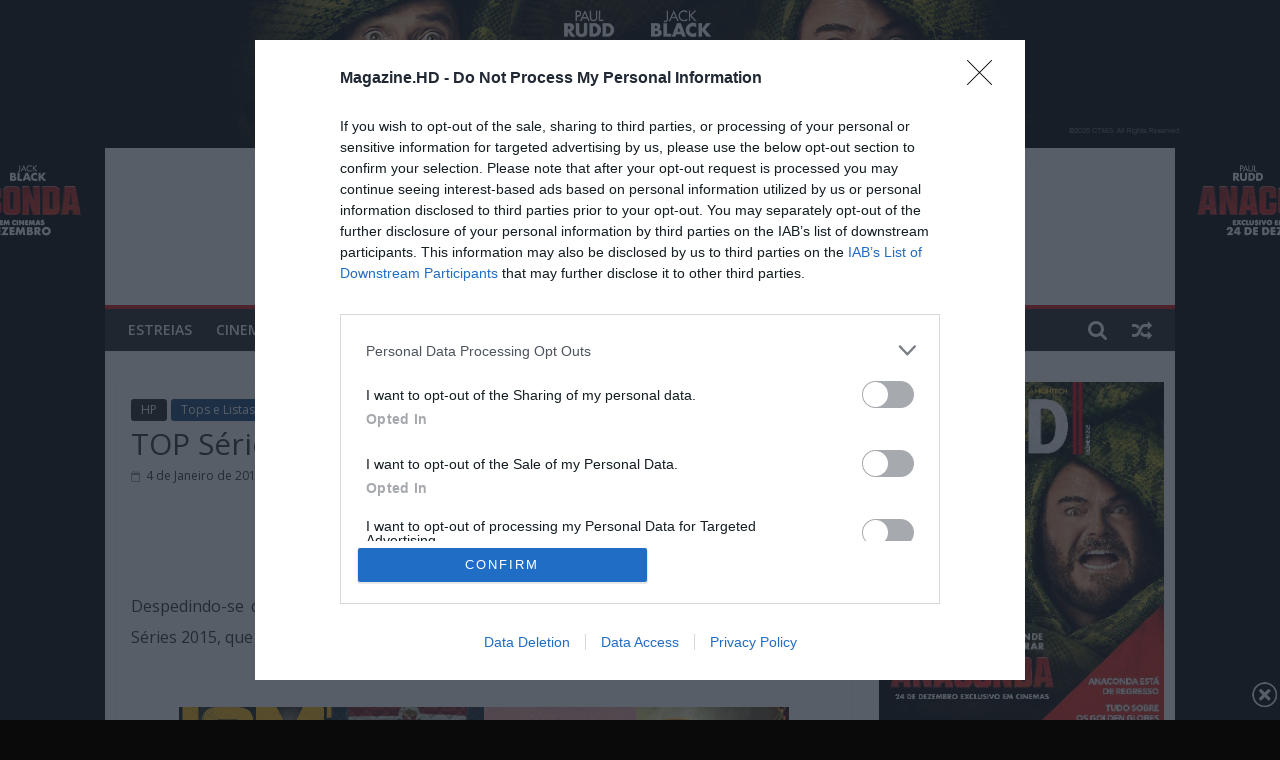

--- FILE ---
content_type: text/html; charset=UTF-8
request_url: https://www.magazine-hd.com/apps/wp/top-series-2015-by-mhd/
body_size: 47843
content:
<!DOCTYPE html>
<html lang="pt-PT">
<head>
	<meta charset="UTF-8" />
	<meta name="viewport" content="width=device-width, initial-scale=1">
	<link rel="profile" href="http://gmpg.org/xfn/11" />
	<meta name='robots' content='index, follow, max-image-preview:large, max-snippet:-1, max-video-preview:-1' />
<!-- Google tag (gtag.js) -->
<script async src="https://www.googletagmanager.com/gtag/js?id=G-MPNBKRZVZT"></script>
<script>
  window.dataLayer = window.dataLayer || [];
  function gtag(){dataLayer.push(arguments);}
  gtag('js', new Date());

  gtag('config', 'G-MPNBKRZVZT');
</script>
    <!-- InMobi Choice. Consent Manager Tag v3.0 (for TCF 2.2) -->
<script type="text/javascript" async=true>
(function() {
  var host = window.location.hostname;
  var element = document.createElement('script');
  var firstScript = document.getElementsByTagName('script')[0];
  var url = 'https://cmp.inmobi.com'
    .concat('/choice/', 'ZX2td9jHG5TfQ', '/', host, '/choice.js?tag_version=V3');
  var uspTries = 0;
  var uspTriesLimit = 3;
  element.async = true;
  element.type = 'text/javascript';
  element.src = url;

  firstScript.parentNode.insertBefore(element, firstScript);

  function makeStub() {
    var TCF_LOCATOR_NAME = '__tcfapiLocator';
    var queue = [];
    var win = window;
    var cmpFrame;

    function addFrame() {
      var doc = win.document;
      var otherCMP = !!(win.frames[TCF_LOCATOR_NAME]);

      if (!otherCMP) {
        if (doc.body) {
          var iframe = doc.createElement('iframe');

          iframe.style.cssText = 'display:none';
          iframe.name = TCF_LOCATOR_NAME;
          doc.body.appendChild(iframe);
        } else {
          setTimeout(addFrame, 5);
        }
      }
      return !otherCMP;
    }

    function tcfAPIHandler() {
      var gdprApplies;
      var args = arguments;

      if (!args.length) {
        return queue;
      } else if (args[0] === 'setGdprApplies') {
        if (
          args.length > 3 &&
          args[2] === 2 &&
          typeof args[3] === 'boolean'
        ) {
          gdprApplies = args[3];
          if (typeof args[2] === 'function') {
            args[2]('set', true);
          }
        }
      } else if (args[0] === 'ping') {
        var retr = {
          gdprApplies: gdprApplies,
          cmpLoaded: false,
          cmpStatus: 'stub'
        };

        if (typeof args[2] === 'function') {
          args[2](retr);
        }
      } else {
        if(args[0] === 'init' && typeof args[3] === 'object') {
          args[3] = Object.assign(args[3], { tag_version: 'V3' });
        }
        queue.push(args);
      }
    }

    function postMessageEventHandler(event) {
      var msgIsString = typeof event.data === 'string';
      var json = {};

      try {
        if (msgIsString) {
          json = JSON.parse(event.data);
        } else {
          json = event.data;
        }
      } catch (ignore) {}

      var payload = json.__tcfapiCall;

      if (payload) {
        window.__tcfapi(
          payload.command,
          payload.version,
          function(retValue, success) {
            var returnMsg = {
              __tcfapiReturn: {
                returnValue: retValue,
                success: success,
                callId: payload.callId
              }
            };
            if (msgIsString) {
              returnMsg = JSON.stringify(returnMsg);
            }
            if (event && event.source && event.source.postMessage) {
              event.source.postMessage(returnMsg, '*');
            }
          },
          payload.parameter
        );
      }
    }

    while (win) {
      try {
        if (win.frames[TCF_LOCATOR_NAME]) {
          cmpFrame = win;
          break;
        }
      } catch (ignore) {}

      if (win === window.top) {
        break;
      }
      win = win.parent;
    }
    if (!cmpFrame) {
      addFrame();
      win.__tcfapi = tcfAPIHandler;
      win.addEventListener('message', postMessageEventHandler, false);
    }
  };

  makeStub();

  function makeGppStub() {
    const CMP_ID = 10;
    const SUPPORTED_APIS = [
      '2:tcfeuv2',
      '6:uspv1',
      '7:usnatv1',
      '8:usca',
      '9:usvav1',
      '10:uscov1',
      '11:usutv1',
      '12:usctv1'
    ];

    window.__gpp_addFrame = function (n) {
      if (!window.frames[n]) {
        if (document.body) {
          var i = document.createElement("iframe");
          i.style.cssText = "display:none";
          i.name = n;
          document.body.appendChild(i);
        } else {
          window.setTimeout(window.__gpp_addFrame, 10, n);
        }
      }
    };
    window.__gpp_stub = function () {
      var b = arguments;
      __gpp.queue = __gpp.queue || [];
      __gpp.events = __gpp.events || [];

      if (!b.length || (b.length == 1 && b[0] == "queue")) {
        return __gpp.queue;
      }

      if (b.length == 1 && b[0] == "events") {
        return __gpp.events;
      }

      var cmd = b[0];
      var clb = b.length > 1 ? b[1] : null;
      var par = b.length > 2 ? b[2] : null;
      if (cmd === "ping") {
        clb(
          {
            gppVersion: "1.1", // must be “Version.Subversion”, current: “1.1”
            cmpStatus: "stub", // possible values: stub, loading, loaded, error
            cmpDisplayStatus: "hidden", // possible values: hidden, visible, disabled
            signalStatus: "not ready", // possible values: not ready, ready
            supportedAPIs: SUPPORTED_APIS, // list of supported APIs
            cmpId: CMP_ID, // IAB assigned CMP ID, may be 0 during stub/loading
            sectionList: [],
            applicableSections: [-1],
            gppString: "",
            parsedSections: {},
          },
          true
        );
      } else if (cmd === "addEventListener") {
        if (!("lastId" in __gpp)) {
          __gpp.lastId = 0;
        }
        __gpp.lastId++;
        var lnr = __gpp.lastId;
        __gpp.events.push({
          id: lnr,
          callback: clb,
          parameter: par,
        });
        clb(
          {
            eventName: "listenerRegistered",
            listenerId: lnr, // Registered ID of the listener
            data: true, // positive signal
            pingData: {
              gppVersion: "1.1", // must be “Version.Subversion”, current: “1.1”
              cmpStatus: "stub", // possible values: stub, loading, loaded, error
              cmpDisplayStatus: "hidden", // possible values: hidden, visible, disabled
              signalStatus: "not ready", // possible values: not ready, ready
              supportedAPIs: SUPPORTED_APIS, // list of supported APIs
              cmpId: CMP_ID, // list of supported APIs
              sectionList: [],
              applicableSections: [-1],
              gppString: "",
              parsedSections: {},
            },
          },
          true
        );
      } else if (cmd === "removeEventListener") {
        var success = false;
        for (var i = 0; i < __gpp.events.length; i++) {
          if (__gpp.events[i].id == par) {
            __gpp.events.splice(i, 1);
            success = true;
            break;
          }
        }
        clb(
          {
            eventName: "listenerRemoved",
            listenerId: par, // Registered ID of the listener
            data: success, // status info
            pingData: {
              gppVersion: "1.1", // must be “Version.Subversion”, current: “1.1”
              cmpStatus: "stub", // possible values: stub, loading, loaded, error
              cmpDisplayStatus: "hidden", // possible values: hidden, visible, disabled
              signalStatus: "not ready", // possible values: not ready, ready
              supportedAPIs: SUPPORTED_APIS, // list of supported APIs
              cmpId: CMP_ID, // CMP ID
              sectionList: [],
              applicableSections: [-1],
              gppString: "",
              parsedSections: {},
            },
          },
          true
        );
      } else if (cmd === "hasSection") {
        clb(false, true);
      } else if (cmd === "getSection" || cmd === "getField") {
        clb(null, true);
      }
      //queue all other commands
      else {
        __gpp.queue.push([].slice.apply(b));
      }
    };
    window.__gpp_msghandler = function (event) {
      var msgIsString = typeof event.data === "string";
      try {
        var json = msgIsString ? JSON.parse(event.data) : event.data;
      } catch (e) {
        var json = null;
      }
      if (typeof json === "object" && json !== null && "__gppCall" in json) {
        var i = json.__gppCall;
        window.__gpp(
          i.command,
          function (retValue, success) {
            var returnMsg = {
              __gppReturn: {
                returnValue: retValue,
                success: success,
                callId: i.callId,
              },
            };
            event.source.postMessage(msgIsString ? JSON.stringify(returnMsg) : returnMsg, "*");
          },
          "parameter" in i ? i.parameter : null,
          "version" in i ? i.version : "1.1"
        );
      }
    };
    if (!("__gpp" in window) || typeof window.__gpp !== "function") {
      window.__gpp = window.__gpp_stub;
      window.addEventListener("message", window.__gpp_msghandler, false);
      window.__gpp_addFrame("__gppLocator");
    }
  };

  makeGppStub();

  var uspStubFunction = function() {
    var arg = arguments;
    if (typeof window.__uspapi !== uspStubFunction) {
      setTimeout(function() {
        if (typeof window.__uspapi !== 'undefined') {
          window.__uspapi.apply(window.__uspapi, arg);
        }
      }, 500);
    }
  };

  var checkIfUspIsReady = function() {
    uspTries++;
    if (window.__uspapi === uspStubFunction && uspTries < uspTriesLimit) {
      console.warn('USP is not accessible');
    } else {
      clearInterval(uspInterval);
    }
  };

  if (typeof window.__uspapi === 'undefined') {
    window.__uspapi = uspStubFunction;
    var uspInterval = setInterval(checkIfUspIsReady, 6000);
  }
})();
</script>
<!-- End InMobi Choice. Consent Manager Tag v3.0 (for TCF 2.2) -->
    
	<!-- This site is optimized with the Yoast SEO Premium plugin v26.6 (Yoast SEO v26.6) - https://yoast.com/wordpress/plugins/seo/ -->
	<title>TOP Séries 2015 by MHD | MHD</title>
<link data-rocket-prefetch href="https://s0.2mdn.net" rel="dns-prefetch">
<link data-rocket-prefetch href="https://cmp.inmobi.com" rel="dns-prefetch">
<link data-rocket-prefetch href="https://www.google.com" rel="dns-prefetch">
<link data-rocket-prefetch href="https://cdn.pushalert.co" rel="dns-prefetch">
<link data-rocket-prefetch href="https://www.googletagmanager.com" rel="dns-prefetch">
<link data-rocket-prefetch href="https://fonts.googleapis.com" rel="dns-prefetch">
<link data-rocket-prefetch href="https://securepubads.g.doubleclick.net" rel="dns-prefetch">
<link data-rocket-prefetch href="https://tracker.metricool.com" rel="dns-prefetch">
<link data-rocket-prefetch href="https://pub.web.sapo.io" rel="dns-prefetch">
<link data-rocket-prefetch href="https://pub.doubleverify.com" rel="dns-prefetch">
<link data-rocket-prefetch href="https://graph.facebook.com" rel="dns-prefetch">
<link data-rocket-prefetch href="https://js.sapo.pt" rel="dns-prefetch">
<link data-rocket-prefetch href="https://maps.googleapis.com" rel="dns-prefetch">
<link data-rocket-prefetch href="https://imasdk.googleapis.com" rel="dns-prefetch">
<link data-rocket-preload as="style" href="https://fonts.googleapis.com/css?family=Open%20Sans%3A400%2C600&#038;display=swap" rel="preload">
<link href="https://fonts.googleapis.com/css?family=Open%20Sans%3A400%2C600&#038;display=swap" media="print" onload="this.media=&#039;all&#039;" rel="stylesheet">
<noscript data-wpr-hosted-gf-parameters=""><link rel="stylesheet" href="https://fonts.googleapis.com/css?family=Open%20Sans%3A400%2C600&#038;display=swap"></noscript><link rel="preload" data-rocket-preload as="image" href="http://www.magazine-hd.com/apps/wp/wp-content/uploads/2015/12/s%C3%A9ries.jpg" imagesrcset="https://www.magazine-hd.com/apps/wp/wp-content/uploads/2015/12/séries.jpg 610w, https://www.magazine-hd.com/apps/wp/wp-content/uploads/2015/12/séries-300x147.jpg 300w, https://www.magazine-hd.com/apps/wp/wp-content/uploads/2015/12/séries-600x294.jpg 600w" imagesizes="(max-width: 610px) 100vw, 610px" fetchpriority="high">
	<meta name="description" content="Despedindo-se de 2015 e dando as boas-vindas a 2016, a Magazine.HD apresenta o TOP Séries 2015, que reúne as 10 melhores séries do ano." />
	<link rel="canonical" href="https://www.magazine-hd.com/apps/wp/top-series-2015-by-mhd/" />
	<meta property="og:locale" content="pt_PT" />
	<meta property="og:type" content="article" />
	<meta property="og:title" content="TOP Séries 2015 by MHD" />
	<meta property="og:description" content="Despedindo-se de 2015 e dando as boas-vindas a 2016, a Magazine.HD apresenta o TOP Séries 2015, que reúne as 10 melhores séries do ano." />
	<meta property="og:url" content="https://www.magazine-hd.com/apps/wp/top-series-2015-by-mhd/" />
	<meta property="og:site_name" content="MHD" />
	<meta property="article:publisher" content="https://www.facebook.com/MagazineHD" />
	<meta property="article:published_time" content="2016-01-04T19:00:00+00:00" />
	<meta property="article:modified_time" content="2016-01-06T00:13:30+00:00" />
	<meta property="og:image" content="https://www.magazine-hd.com/apps/wp/wp-content/uploads/2015/12/melhores-séries.jpg" />
	<meta property="og:image:width" content="635" />
	<meta property="og:image:height" content="304" />
	<meta property="og:image:type" content="image/jpeg" />
	<meta name="author" content="Filipa Machado" />
	<meta name="twitter:card" content="summary_large_image" />
	<meta name="twitter:creator" content="@Magazine_HD" />
	<meta name="twitter:site" content="@Magazine_HD" />
	<meta name="twitter:label1" content="Escrito por" />
	<meta name="twitter:data1" content="Filipa Machado" />
	<meta name="twitter:label2" content="Tempo estimado de leitura" />
	<meta name="twitter:data2" content="1 minuto" />
	<script type="application/ld+json" class="yoast-schema-graph">{"@context":"https://schema.org","@graph":[{"@type":"Article","@id":"https://www.magazine-hd.com/apps/wp/top-series-2015-by-mhd/#article","isPartOf":{"@id":"https://www.magazine-hd.com/apps/wp/top-series-2015-by-mhd/"},"author":{"name":"Filipa Machado","@id":"https://www.magazine-hd.com/apps/wp/#/schema/person/cf96688e4d9a88f1405ffedddd13e9f9"},"headline":"TOP Séries 2015 by MHD","datePublished":"2016-01-04T19:00:00+00:00","dateModified":"2016-01-06T00:13:30+00:00","mainEntityOfPage":{"@id":"https://www.magazine-hd.com/apps/wp/top-series-2015-by-mhd/"},"wordCount":199,"commentCount":0,"publisher":{"@id":"https://www.magazine-hd.com/apps/wp/#organization"},"keywords":["Daredevil","Downton Abbey","Game of Thrones","House of Cards","How To Get Away With Murder","mad men","melhores filmes","MHD","Mr. Robot","Narcos","Penny Dreadful","The Affair","Top Séries","Vikings"],"articleSection":["HP","Tops e Listas TV","TV"],"inLanguage":"pt-PT","potentialAction":[{"@type":"CommentAction","name":"Comment","target":["https://www.magazine-hd.com/apps/wp/top-series-2015-by-mhd/#respond"]}]},{"@type":"WebPage","@id":"https://www.magazine-hd.com/apps/wp/top-series-2015-by-mhd/","url":"https://www.magazine-hd.com/apps/wp/top-series-2015-by-mhd/","name":"TOP Séries 2015 by MHD | MHD","isPartOf":{"@id":"https://www.magazine-hd.com/apps/wp/#website"},"datePublished":"2016-01-04T19:00:00+00:00","dateModified":"2016-01-06T00:13:30+00:00","description":"Despedindo-se de 2015 e dando as boas-vindas a 2016, a Magazine.HD apresenta o TOP Séries 2015, que reúne as 10 melhores séries do ano.","breadcrumb":{"@id":"https://www.magazine-hd.com/apps/wp/top-series-2015-by-mhd/#breadcrumb"},"inLanguage":"pt-PT","potentialAction":[{"@type":"ReadAction","target":["https://www.magazine-hd.com/apps/wp/top-series-2015-by-mhd/"]}]},{"@type":"BreadcrumbList","@id":"https://www.magazine-hd.com/apps/wp/top-series-2015-by-mhd/#breadcrumb","itemListElement":[{"@type":"ListItem","position":1,"name":"Início","item":"https://www.magazine-hd.com/apps/wp/"},{"@type":"ListItem","position":2,"name":"TOP Séries 2015 by MHD"}]},{"@type":"WebSite","@id":"https://www.magazine-hd.com/apps/wp/#website","url":"https://www.magazine-hd.com/apps/wp/","name":"MHD - Magazine.HD","description":"Magazine.HD - News, Reviews e Previews sobre Cinema, TV, Streamimg, Gaming, Tecnologia, Internet, Música, Livros e dum modo geral sobre a atualidade e tendências do entretenimento de qualidade com enfoque na cultura pop.","publisher":{"@id":"https://www.magazine-hd.com/apps/wp/#organization"},"alternateName":"MHD","potentialAction":[{"@type":"SearchAction","target":{"@type":"EntryPoint","urlTemplate":"https://www.magazine-hd.com/apps/wp/?s={search_term_string}"},"query-input":{"@type":"PropertyValueSpecification","valueRequired":true,"valueName":"search_term_string"}}],"inLanguage":"pt-PT"},{"@type":"Organization","@id":"https://www.magazine-hd.com/apps/wp/#organization","name":"MHD - Magazine.HD","alternateName":"MHD","url":"https://www.magazine-hd.com/apps/wp/","logo":{"@type":"ImageObject","inLanguage":"pt-PT","@id":"https://www.magazine-hd.com/apps/wp/#/schema/logo/image/","url":"https://www.magazine-hd.com/apps/wp/wp-content/uploads/2020/11/cropped-cropped-cropped-cropped-cropped-cropped-cropped-cropped-logo-mhd-2020-265.png","contentUrl":"https://www.magazine-hd.com/apps/wp/wp-content/uploads/2020/11/cropped-cropped-cropped-cropped-cropped-cropped-cropped-cropped-logo-mhd-2020-265.png","width":265,"height":90,"caption":"MHD - Magazine.HD"},"image":{"@id":"https://www.magazine-hd.com/apps/wp/#/schema/logo/image/"},"sameAs":["https://www.facebook.com/MagazineHD","https://x.com/Magazine_HD","https://www.instagram.com/magazine.hd/","https://www.youtube.com/user/magazinehdpt"]},{"@type":"Person","@id":"https://www.magazine-hd.com/apps/wp/#/schema/person/cf96688e4d9a88f1405ffedddd13e9f9","name":"Filipa Machado","image":{"@type":"ImageObject","inLanguage":"pt-PT","@id":"https://www.magazine-hd.com/apps/wp/#/schema/person/image/","url":"https://secure.gravatar.com/avatar/b4f10275ad2414eb80e9deb85ddac265a98af2c4f10beb6523ec8084fb08cafb?s=96&d=mm&r=g","contentUrl":"https://secure.gravatar.com/avatar/b4f10275ad2414eb80e9deb85ddac265a98af2c4f10beb6523ec8084fb08cafb?s=96&d=mm&r=g","caption":"Filipa Machado"},"description":"Uma fã da 7ª Arte, adora ler e passar as suas folgas a fazer maratonas de séries e não pode viver sem um pouco de anime no seu dia a dia.","url":"https://www.magazine-hd.com/apps/wp/author/fmachado/"}]}</script>
	<!-- / Yoast SEO Premium plugin. -->


<link rel='dns-prefetch' href='//maps.googleapis.com' />
<link rel='dns-prefetch' href='//fonts.googleapis.com' />
<link href='https://fonts.gstatic.com' crossorigin rel='preconnect' />
<link rel="alternate" type="application/rss+xml" title="MHD &raquo; Feed" href="https://www.magazine-hd.com/apps/wp/feed/" />
<link rel="alternate" title="oEmbed (JSON)" type="application/json+oembed" href="https://www.magazine-hd.com/apps/wp/wp-json/oembed/1.0/embed?url=https%3A%2F%2Fwww.magazine-hd.com%2Fapps%2Fwp%2Ftop-series-2015-by-mhd%2F" />
<link rel="alternate" title="oEmbed (XML)" type="text/xml+oembed" href="https://www.magazine-hd.com/apps/wp/wp-json/oembed/1.0/embed?url=https%3A%2F%2Fwww.magazine-hd.com%2Fapps%2Fwp%2Ftop-series-2015-by-mhd%2F&#038;format=xml" />
<!-- magazine-hd.com/apps/wp is managing ads with Advanced Ads --><!--noptimize--><script id="magaz-ready">
			window.advanced_ads_ready=function(e,a){a=a||"complete";var d=function(e){return"interactive"===a?"loading"!==e:"complete"===e};d(document.readyState)?e():document.addEventListener("readystatechange",(function(a){d(a.target.readyState)&&e()}),{once:"interactive"===a})},window.advanced_ads_ready_queue=window.advanced_ads_ready_queue||[];		</script>
		<!--/noptimize-->	<style type="text/css">
	.wp-pagenavi{margin-left:auto !important; margin-right:auto; !important}
	</style>
  <style id='wp-img-auto-sizes-contain-inline-css' type='text/css'>
img:is([sizes=auto i],[sizes^="auto," i]){contain-intrinsic-size:3000px 1500px}
/*# sourceURL=wp-img-auto-sizes-contain-inline-css */
</style>
<link rel='stylesheet' id='wgs2-css' href='https://www.magazine-hd.com/apps/wp/wp-content/plugins/wp-google-search/wgs2.css?ver=edfbb44863fcca9de5ab182031105f2a' type='text/css' media='all' />
<link rel='stylesheet' id='ts-poll-block-css' href='https://www.magazine-hd.com/apps/wp/wp-content/plugins/poll-wp/admin/css/block.css?ver=edfbb44863fcca9de5ab182031105f2a' type='text/css' media='all' />
<link rel='stylesheet' id='wpauthor-blocks-fontawesome-front-css' href='https://www.magazine-hd.com/apps/wp/wp-content/plugins/wp-post-author/assets/fontawesome/css/all.css?ver=3.6.4' type='text/css' media='all' />
<link rel='stylesheet' id='wpauthor-frontend-block-style-css-css' href='https://www.magazine-hd.com/apps/wp/wp-content/plugins/wp-post-author/assets/dist/blocks.style.build.css?ver=3.6.4' type='text/css' media='all' />
<link rel='stylesheet' id='dashicons-css' href='https://www.magazine-hd.com/apps/wp/wp-includes/css/dashicons.min.css?ver=edfbb44863fcca9de5ab182031105f2a' type='text/css' media='all' />
<link rel='stylesheet' id='post-views-counter-frontend-css' href='https://www.magazine-hd.com/apps/wp/wp-content/plugins/post-views-counter/css/frontend.css?ver=1.6.1' type='text/css' media='all' />
<style id='wp-emoji-styles-inline-css' type='text/css'>

	img.wp-smiley, img.emoji {
		display: inline !important;
		border: none !important;
		box-shadow: none !important;
		height: 1em !important;
		width: 1em !important;
		margin: 0 0.07em !important;
		vertical-align: -0.1em !important;
		background: none !important;
		padding: 0 !important;
	}
/*# sourceURL=wp-emoji-styles-inline-css */
</style>
<link rel='stylesheet' id='wp-block-library-css' href='https://www.magazine-hd.com/apps/wp/wp-includes/css/dist/block-library/style.min.css?ver=edfbb44863fcca9de5ab182031105f2a' type='text/css' media='all' />
<style id='global-styles-inline-css' type='text/css'>
:root{--wp--preset--aspect-ratio--square: 1;--wp--preset--aspect-ratio--4-3: 4/3;--wp--preset--aspect-ratio--3-4: 3/4;--wp--preset--aspect-ratio--3-2: 3/2;--wp--preset--aspect-ratio--2-3: 2/3;--wp--preset--aspect-ratio--16-9: 16/9;--wp--preset--aspect-ratio--9-16: 9/16;--wp--preset--color--black: #000000;--wp--preset--color--cyan-bluish-gray: #abb8c3;--wp--preset--color--white: #ffffff;--wp--preset--color--pale-pink: #f78da7;--wp--preset--color--vivid-red: #cf2e2e;--wp--preset--color--luminous-vivid-orange: #ff6900;--wp--preset--color--luminous-vivid-amber: #fcb900;--wp--preset--color--light-green-cyan: #7bdcb5;--wp--preset--color--vivid-green-cyan: #00d084;--wp--preset--color--pale-cyan-blue: #8ed1fc;--wp--preset--color--vivid-cyan-blue: #0693e3;--wp--preset--color--vivid-purple: #9b51e0;--wp--preset--gradient--vivid-cyan-blue-to-vivid-purple: linear-gradient(135deg,rgb(6,147,227) 0%,rgb(155,81,224) 100%);--wp--preset--gradient--light-green-cyan-to-vivid-green-cyan: linear-gradient(135deg,rgb(122,220,180) 0%,rgb(0,208,130) 100%);--wp--preset--gradient--luminous-vivid-amber-to-luminous-vivid-orange: linear-gradient(135deg,rgb(252,185,0) 0%,rgb(255,105,0) 100%);--wp--preset--gradient--luminous-vivid-orange-to-vivid-red: linear-gradient(135deg,rgb(255,105,0) 0%,rgb(207,46,46) 100%);--wp--preset--gradient--very-light-gray-to-cyan-bluish-gray: linear-gradient(135deg,rgb(238,238,238) 0%,rgb(169,184,195) 100%);--wp--preset--gradient--cool-to-warm-spectrum: linear-gradient(135deg,rgb(74,234,220) 0%,rgb(151,120,209) 20%,rgb(207,42,186) 40%,rgb(238,44,130) 60%,rgb(251,105,98) 80%,rgb(254,248,76) 100%);--wp--preset--gradient--blush-light-purple: linear-gradient(135deg,rgb(255,206,236) 0%,rgb(152,150,240) 100%);--wp--preset--gradient--blush-bordeaux: linear-gradient(135deg,rgb(254,205,165) 0%,rgb(254,45,45) 50%,rgb(107,0,62) 100%);--wp--preset--gradient--luminous-dusk: linear-gradient(135deg,rgb(255,203,112) 0%,rgb(199,81,192) 50%,rgb(65,88,208) 100%);--wp--preset--gradient--pale-ocean: linear-gradient(135deg,rgb(255,245,203) 0%,rgb(182,227,212) 50%,rgb(51,167,181) 100%);--wp--preset--gradient--electric-grass: linear-gradient(135deg,rgb(202,248,128) 0%,rgb(113,206,126) 100%);--wp--preset--gradient--midnight: linear-gradient(135deg,rgb(2,3,129) 0%,rgb(40,116,252) 100%);--wp--preset--font-size--small: 13px;--wp--preset--font-size--medium: 20px;--wp--preset--font-size--large: 36px;--wp--preset--font-size--x-large: 42px;--wp--preset--spacing--20: 0.44rem;--wp--preset--spacing--30: 0.67rem;--wp--preset--spacing--40: 1rem;--wp--preset--spacing--50: 1.5rem;--wp--preset--spacing--60: 2.25rem;--wp--preset--spacing--70: 3.38rem;--wp--preset--spacing--80: 5.06rem;--wp--preset--shadow--natural: 6px 6px 9px rgba(0, 0, 0, 0.2);--wp--preset--shadow--deep: 12px 12px 50px rgba(0, 0, 0, 0.4);--wp--preset--shadow--sharp: 6px 6px 0px rgba(0, 0, 0, 0.2);--wp--preset--shadow--outlined: 6px 6px 0px -3px rgb(255, 255, 255), 6px 6px rgb(0, 0, 0);--wp--preset--shadow--crisp: 6px 6px 0px rgb(0, 0, 0);}:where(.is-layout-flex){gap: 0.5em;}:where(.is-layout-grid){gap: 0.5em;}body .is-layout-flex{display: flex;}.is-layout-flex{flex-wrap: wrap;align-items: center;}.is-layout-flex > :is(*, div){margin: 0;}body .is-layout-grid{display: grid;}.is-layout-grid > :is(*, div){margin: 0;}:where(.wp-block-columns.is-layout-flex){gap: 2em;}:where(.wp-block-columns.is-layout-grid){gap: 2em;}:where(.wp-block-post-template.is-layout-flex){gap: 1.25em;}:where(.wp-block-post-template.is-layout-grid){gap: 1.25em;}.has-black-color{color: var(--wp--preset--color--black) !important;}.has-cyan-bluish-gray-color{color: var(--wp--preset--color--cyan-bluish-gray) !important;}.has-white-color{color: var(--wp--preset--color--white) !important;}.has-pale-pink-color{color: var(--wp--preset--color--pale-pink) !important;}.has-vivid-red-color{color: var(--wp--preset--color--vivid-red) !important;}.has-luminous-vivid-orange-color{color: var(--wp--preset--color--luminous-vivid-orange) !important;}.has-luminous-vivid-amber-color{color: var(--wp--preset--color--luminous-vivid-amber) !important;}.has-light-green-cyan-color{color: var(--wp--preset--color--light-green-cyan) !important;}.has-vivid-green-cyan-color{color: var(--wp--preset--color--vivid-green-cyan) !important;}.has-pale-cyan-blue-color{color: var(--wp--preset--color--pale-cyan-blue) !important;}.has-vivid-cyan-blue-color{color: var(--wp--preset--color--vivid-cyan-blue) !important;}.has-vivid-purple-color{color: var(--wp--preset--color--vivid-purple) !important;}.has-black-background-color{background-color: var(--wp--preset--color--black) !important;}.has-cyan-bluish-gray-background-color{background-color: var(--wp--preset--color--cyan-bluish-gray) !important;}.has-white-background-color{background-color: var(--wp--preset--color--white) !important;}.has-pale-pink-background-color{background-color: var(--wp--preset--color--pale-pink) !important;}.has-vivid-red-background-color{background-color: var(--wp--preset--color--vivid-red) !important;}.has-luminous-vivid-orange-background-color{background-color: var(--wp--preset--color--luminous-vivid-orange) !important;}.has-luminous-vivid-amber-background-color{background-color: var(--wp--preset--color--luminous-vivid-amber) !important;}.has-light-green-cyan-background-color{background-color: var(--wp--preset--color--light-green-cyan) !important;}.has-vivid-green-cyan-background-color{background-color: var(--wp--preset--color--vivid-green-cyan) !important;}.has-pale-cyan-blue-background-color{background-color: var(--wp--preset--color--pale-cyan-blue) !important;}.has-vivid-cyan-blue-background-color{background-color: var(--wp--preset--color--vivid-cyan-blue) !important;}.has-vivid-purple-background-color{background-color: var(--wp--preset--color--vivid-purple) !important;}.has-black-border-color{border-color: var(--wp--preset--color--black) !important;}.has-cyan-bluish-gray-border-color{border-color: var(--wp--preset--color--cyan-bluish-gray) !important;}.has-white-border-color{border-color: var(--wp--preset--color--white) !important;}.has-pale-pink-border-color{border-color: var(--wp--preset--color--pale-pink) !important;}.has-vivid-red-border-color{border-color: var(--wp--preset--color--vivid-red) !important;}.has-luminous-vivid-orange-border-color{border-color: var(--wp--preset--color--luminous-vivid-orange) !important;}.has-luminous-vivid-amber-border-color{border-color: var(--wp--preset--color--luminous-vivid-amber) !important;}.has-light-green-cyan-border-color{border-color: var(--wp--preset--color--light-green-cyan) !important;}.has-vivid-green-cyan-border-color{border-color: var(--wp--preset--color--vivid-green-cyan) !important;}.has-pale-cyan-blue-border-color{border-color: var(--wp--preset--color--pale-cyan-blue) !important;}.has-vivid-cyan-blue-border-color{border-color: var(--wp--preset--color--vivid-cyan-blue) !important;}.has-vivid-purple-border-color{border-color: var(--wp--preset--color--vivid-purple) !important;}.has-vivid-cyan-blue-to-vivid-purple-gradient-background{background: var(--wp--preset--gradient--vivid-cyan-blue-to-vivid-purple) !important;}.has-light-green-cyan-to-vivid-green-cyan-gradient-background{background: var(--wp--preset--gradient--light-green-cyan-to-vivid-green-cyan) !important;}.has-luminous-vivid-amber-to-luminous-vivid-orange-gradient-background{background: var(--wp--preset--gradient--luminous-vivid-amber-to-luminous-vivid-orange) !important;}.has-luminous-vivid-orange-to-vivid-red-gradient-background{background: var(--wp--preset--gradient--luminous-vivid-orange-to-vivid-red) !important;}.has-very-light-gray-to-cyan-bluish-gray-gradient-background{background: var(--wp--preset--gradient--very-light-gray-to-cyan-bluish-gray) !important;}.has-cool-to-warm-spectrum-gradient-background{background: var(--wp--preset--gradient--cool-to-warm-spectrum) !important;}.has-blush-light-purple-gradient-background{background: var(--wp--preset--gradient--blush-light-purple) !important;}.has-blush-bordeaux-gradient-background{background: var(--wp--preset--gradient--blush-bordeaux) !important;}.has-luminous-dusk-gradient-background{background: var(--wp--preset--gradient--luminous-dusk) !important;}.has-pale-ocean-gradient-background{background: var(--wp--preset--gradient--pale-ocean) !important;}.has-electric-grass-gradient-background{background: var(--wp--preset--gradient--electric-grass) !important;}.has-midnight-gradient-background{background: var(--wp--preset--gradient--midnight) !important;}.has-small-font-size{font-size: var(--wp--preset--font-size--small) !important;}.has-medium-font-size{font-size: var(--wp--preset--font-size--medium) !important;}.has-large-font-size{font-size: var(--wp--preset--font-size--large) !important;}.has-x-large-font-size{font-size: var(--wp--preset--font-size--x-large) !important;}
/*# sourceURL=global-styles-inline-css */
</style>

<style id='classic-theme-styles-inline-css' type='text/css'>
/*! This file is auto-generated */
.wp-block-button__link{color:#fff;background-color:#32373c;border-radius:9999px;box-shadow:none;text-decoration:none;padding:calc(.667em + 2px) calc(1.333em + 2px);font-size:1.125em}.wp-block-file__button{background:#32373c;color:#fff;text-decoration:none}
/*# sourceURL=/wp-includes/css/classic-themes.min.css */
</style>
<link rel='stylesheet' id='editorskit-frontend-css' href='https://www.magazine-hd.com/apps/wp/wp-content/plugins/block-options/build/style.build.css?ver=new' type='text/css' media='all' />
<link rel='stylesheet' id='mpp_gutenberg-css' href='https://www.magazine-hd.com/apps/wp/wp-content/plugins/metronet-profile-picture/dist/blocks.style.build.css?ver=2.6.3' type='text/css' media='all' />
<link rel='stylesheet' id='unslider-css-css' href='https://www.magazine-hd.com/apps/wp/wp-content/plugins/advanced-ads-slider/public/assets/css/unslider.css?ver=1.4.1' type='text/css' media='all' />
<link rel='stylesheet' id='slider-css-css' href='https://www.magazine-hd.com/apps/wp/wp-content/plugins/advanced-ads-slider/public/assets/css/slider.css?ver=1.4.1' type='text/css' media='all' />
<link rel='stylesheet' id='ts-poll-public-css' href='https://www.magazine-hd.com/apps/wp/wp-content/plugins/poll-wp/public/css/ts_poll-public.css?ver=2.5.3' type='text/css' media='all' />
<link rel='stylesheet' id='ts-poll-fonts-css' href='https://www.magazine-hd.com/apps/wp/wp-content/plugins/poll-wp/fonts/ts_poll-fonts.css?ver=2.5.3' type='text/css' media='all' />
<link rel='stylesheet' id='sfwppa-public-style-css' href='https://www.magazine-hd.com/apps/wp/wp-content/plugins/styles-for-wp-pagenavi-addon/assets/css/sfwppa-style.css?ver=1.2.4' type='text/css' media='all' />
<link rel='stylesheet' id='colormag_style-css' href='https://www.magazine-hd.com/apps/wp/wp-content/themes/colormag-pro/style.css?ver=edfbb44863fcca9de5ab182031105f2a' type='text/css' media='all' />

<link rel='stylesheet' id='colormag-fontawesome-css' href='https://www.magazine-hd.com/apps/wp/wp-content/themes/colormag-pro/fontawesome/css/font-awesome.min.css?ver=4.7.0' type='text/css' media='all' />
<link rel='stylesheet' id='awpa-wp-post-author-styles-css' href='https://www.magazine-hd.com/apps/wp/wp-content/plugins/wp-post-author/assets/css/awpa-frontend-style.css?ver=3.6.4' type='text/css' media='all' />
<style id='awpa-wp-post-author-styles-inline-css' type='text/css'>

                .wp_post_author_widget .wp-post-author-meta .awpa-display-name > a:hover,
                body .wp-post-author-wrap .awpa-display-name > a:hover {
                    color: #af0000;
                }
                .wp-post-author-meta .wp-post-author-meta-more-posts a.awpa-more-posts:hover, 
                .awpa-review-field .right-star .awpa-rating-button:not(:disabled):hover {
                    color: #af0000;
                    border-color: #af0000;
                }
            a.awpa-more-posts { visibility: hidden; font-size: 0; border-radius: 0px; } .awpa-title { visibility: hidden; font-size: 0; border-radius: 0px; } /*a.awpa-more-posts { visibility: hidden; font-size: 0; border-radius: 0px; } a.awpa-more-posts:after { content:'Outros Artigos do Autor'; visibility: visible; border: 1px solid rgba(0, 0, 0, 0.1); padding: 5px 30px; display: inline-block; color: inherit; transition: all 300ms ease-out; border-radius: 50px; font-size: 1rem; }*/
/*# sourceURL=awpa-wp-post-author-styles-inline-css */
</style>
<link rel='stylesheet' id='fontawesome-css' href='https://www.magazine-hd.com/apps/wp/wp-content/plugins/wp-review-pro/public/css/font-awesome.min.css?ver=4.7.0-modified' type='text/css' media='all' />
<link rel='stylesheet' id='wp_review-style-css' href='https://www.magazine-hd.com/apps/wp/wp-content/plugins/wp-review-pro/public/css/wp-review.css?ver=3.4.11' type='text/css' media='all' />
<style id='rocket-lazyload-inline-css' type='text/css'>
.rll-youtube-player{position:relative;padding-bottom:56.23%;height:0;overflow:hidden;max-width:100%;}.rll-youtube-player:focus-within{outline: 2px solid currentColor;outline-offset: 5px;}.rll-youtube-player iframe{position:absolute;top:0;left:0;width:100%;height:100%;z-index:100;background:0 0}.rll-youtube-player img{bottom:0;display:block;left:0;margin:auto;max-width:100%;width:100%;position:absolute;right:0;top:0;border:none;height:auto;-webkit-transition:.4s all;-moz-transition:.4s all;transition:.4s all}.rll-youtube-player img:hover{-webkit-filter:brightness(75%)}.rll-youtube-player .play{height:100%;width:100%;left:0;top:0;position:absolute;background:url(https://www.magazine-hd.com/apps/wp/wp-content/plugins/wp-rocket/assets/img/youtube.png) no-repeat center;background-color: transparent !important;cursor:pointer;border:none;}
/*# sourceURL=rocket-lazyload-inline-css */
</style>
<link rel='stylesheet' id='wp-pagenavi-style-css' href='https://www.magazine-hd.com/apps/wp/wp-content/plugins/wp-pagenavi-style/css/default.css?ver=1.0' type='text/css' media='all' />
<script type="text/javascript" src="https://www.magazine-hd.com/apps/wp/wp-includes/js/jquery/jquery.min.js?ver=3.7.1" id="jquery-core-js"></script>
<script type="text/javascript" src="https://www.magazine-hd.com/apps/wp/wp-includes/js/jquery/jquery-migrate.min.js?ver=3.4.1" id="jquery-migrate-js"></script>
<script type="text/javascript" src="https://www.magazine-hd.com/apps/wp/wp-content/plugins/advanced-ads-slider/public/assets/js/unslider.min.js?ver=1.4.1" id="unslider-js-js"></script>
<script type="text/javascript" src="https://www.magazine-hd.com/apps/wp/wp-content/plugins/advanced-ads-slider/public/assets/js/jquery.event.move.js?ver=1.4.1" id="unslider-move-js-js"></script>
<script type="text/javascript" src="https://www.magazine-hd.com/apps/wp/wp-content/plugins/advanced-ads-slider/public/assets/js/jquery.event.swipe.js?ver=1.4.1" id="unslider-swipe-js-js"></script>
<script type="text/javascript" src="https://www.magazine-hd.com/apps/wp/wp-content/plugins/poll-wp/public/js/vue.js?ver=2.5.3" id="ts-poll-vue-js"></script>
<script type="text/javascript" id="ts-poll-public-js-extra">
/* <![CDATA[ */
var tsPollData = {"root_url":"https://www.magazine-hd.com/apps/wp/wp-json/","nonce":"c1228ecfe2"};
//# sourceURL=ts-poll-public-js-extra
/* ]]> */
</script>
<script type="text/javascript" src="https://www.magazine-hd.com/apps/wp/wp-content/plugins/poll-wp/public/js/ts_poll-public.js?ver=2.5.3" id="ts-poll-public-js"></script>
<script type="text/javascript" id="advanced-ads-advanced-js-js-extra">
/* <![CDATA[ */
var advads_options = {"blog_id":"1","privacy":{"enabled":false,"state":"not_needed"}};
//# sourceURL=advanced-ads-advanced-js-js-extra
/* ]]> */
</script>
<script type="text/javascript" src="https://www.magazine-hd.com/apps/wp/wp-content/plugins/advanced-ads/public/assets/js/advanced.min.js?ver=1.56.4" id="advanced-ads-advanced-js-js"></script>
<script type="text/javascript" id="advanced_ads_pro/visitor_conditions-js-extra">
/* <![CDATA[ */
var advanced_ads_pro_visitor_conditions = {"referrer_cookie_name":"advanced_ads_pro_visitor_referrer","referrer_exdays":"365","page_impr_cookie_name":"advanced_ads_page_impressions","page_impr_exdays":"3650"};
//# sourceURL=advanced_ads_pro%2Fvisitor_conditions-js-extra
/* ]]> */
</script>
<script type="text/javascript" src="https://www.magazine-hd.com/apps/wp/wp-content/plugins/advanced-ads-pro/modules/advanced-visitor-conditions/inc/conditions.min.js?ver=2.28.2" id="advanced_ads_pro/visitor_conditions-js"></script>
<script type="text/javascript" src="https://www.magazine-hd.com/apps/wp/wp-content/plugins/wp-post-author/assets/js/awpa-frontend-scripts.js?ver=3.6.4" id="awpa-custom-bg-scripts-js"></script>
<link rel="https://api.w.org/" href="https://www.magazine-hd.com/apps/wp/wp-json/" /><link rel="alternate" title="JSON" type="application/json" href="https://www.magazine-hd.com/apps/wp/wp-json/wp/v2/posts/137434" /><link rel="EditURI" type="application/rsd+xml" title="RSD" href="https://www.magazine-hd.com/apps/wp/xmlrpc.php?rsd" />

<link rel='shortlink' href='https://www.magazine-hd.com/apps/wp/?p=137434' />
<link rel='https://github.com/WP-API/WP-API' href='https://www.magazine-hd.com/apps/wp/msn-json' />
        <!-- PushAlert WordPress 2.5.4 -->
        <script type="text/javascript">
            var pushalert_sw_file = 'https://www.magazine-hd.com/apps/wp/?pa_service_worker=1';
var pushalert_manifest_file = 'https://cdn.pushalert.co/manifest-64642.json';

            (function (d, t) {
                var g = d.createElement(t),
                    s = d.getElementsByTagName(t)[0];
                g.src = "//cdn.pushalert.co/integrate_d7eceaff88889e4d1a4fff6e82119c51.js";
                s.parentNode.insertBefore(g, s);
            }(document, "script"));
        </script>
        <!-- End PushAlert WordPress -->
        <script type="text/javascript">
(function(url){
	if(/(?:Chrome\/26\.0\.1410\.63 Safari\/537\.31|WordfenceTestMonBot)/.test(navigator.userAgent)){ return; }
	var addEvent = function(evt, handler) {
		if (window.addEventListener) {
			document.addEventListener(evt, handler, false);
		} else if (window.attachEvent) {
			document.attachEvent('on' + evt, handler);
		}
	};
	var removeEvent = function(evt, handler) {
		if (window.removeEventListener) {
			document.removeEventListener(evt, handler, false);
		} else if (window.detachEvent) {
			document.detachEvent('on' + evt, handler);
		}
	};
	var evts = 'contextmenu dblclick drag dragend dragenter dragleave dragover dragstart drop keydown keypress keyup mousedown mousemove mouseout mouseover mouseup mousewheel scroll'.split(' ');
	var logHuman = function() {
		if (window.wfLogHumanRan) { return; }
		window.wfLogHumanRan = true;
		var wfscr = document.createElement('script');
		wfscr.type = 'text/javascript';
		wfscr.async = true;
		wfscr.src = url + '&r=' + Math.random();
		(document.getElementsByTagName('head')[0]||document.getElementsByTagName('body')[0]).appendChild(wfscr);
		for (var i = 0; i < evts.length; i++) {
			removeEvent(evts[i], logHuman);
		}
	};
	for (var i = 0; i < evts.length; i++) {
		addEvent(evts[i], logHuman);
	}
})('//www.magazine-hd.com/apps/wp/?wordfence_lh=1&hid=B8B3438BAFAE1C4BC566721101F23D61');
</script>	<style type="text/css">
	 .wp-pagenavi
	{
		font-size:12px !important;
	}
	</style>
	<script>advads_items = { conditions: {}, display_callbacks: {}, display_effect_callbacks: {}, hide_callbacks: {}, backgrounds: {}, effect_durations: {}, close_functions: {}, showed: [] };</script><style type="text/css" id="magaz-layer-custom-css"></style><script type="text/javascript">
		var advadsCfpQueue = [];
		var advadsCfpAd = function( adID ){
			if ( 'undefined' == typeof advadsProCfp ) { advadsCfpQueue.push( adID ) } else { advadsProCfp.addElement( adID ) }
		};
		</script>
		<link rel="pingback" href="https://www.magazine-hd.com/apps/wp/xmlrpc.php"><style type="text/css" id="custom-background-css">
body.custom-background { background-color: #0a0a0a; }
</style>
			<script type="text/javascript">
			if ( typeof advadsGATracking === 'undefined' ) {
				window.advadsGATracking = {
					delayedAds: {},
					deferedAds: {}
				};
			}
		</script>
		<style type="text/css">
/************************************************************
						Style-5
		************************************************************/		
		.sfwppa-navi-style.sfwppa-style-5 .nav-links, .sfwppa-navi-style.sfwppa-style-5 .wp-pagenavi{border:1px solid #dd3333; }		
		.sfwppa-navi-style.sfwppa-style-5 .sfwppa-link,
		.sfwppa-navi-style.sfwppa-style-5 .sfwppa-current-page,
		.sfwppa-navi-style.sfwppa-style-5 .current,
		.sfwppa-navi-style.sfwppa-style-5 .sfwppa-pages,
		.sfwppa-navi-style.sfwppa-style-5 .sfwppa-extend,
		.sfwppa-navi-style.sfwppa-style-5 .page-numbers{color:#000000; border-right: 1px solid #dd3333; font-size: 12px;  }
		.sfwppa-navi-style.sfwppa-style-5 span.sfwppa-pages.sfwppa-extend{ border-right: 1px solid #dd3333;}
		.sfwppa-navi-style.sfwppa-style-5 .sfwppa-link-previous, .sfwppa-navi-style.sfwppa-style-5 .sfwppa-first{ border-left: 1px solid #dd3333;}
		.sfwppa-navi-style.sfwppa-style-5 .current{ background: #dd3333; color:#ffffff;  border-right: 1px solid #dd3333;}

		.sfwppa-navi-style.sfwppa-style-5 .sfwppa-link:hover,
		.sfwppa-navi-style.sfwppa-style-5 .sfwppa-current-page:hover,
		.sfwppa-navi-style.sfwppa-style-5 .sfwppa-extend:hover,
		.sfwppa-navi-style.sfwppa-style-5 a.sfwppa-pages:hover,
		.sfwppa-navi-style.sfwppa-style-5 a.page-numbers:hover { background: #dd3333; color:#d1d1d1;  border-right: 1px solid #dd3333;}
</style>
<script async src="https://securepubads.g.doubleclick.net/tag/js/gpt.js" crossorigin="anonymous"></script>
<script>
  window.googletag = window.googletag || {cmd: []};
  googletag.cmd.push(function() {
	googletag.pubads().enableSingleRequest();
    googletag.defineSlot('/22790816583/skin', [40, 40], 'div-gpt-ad-1767178555403-0').addService(googletag.pubads());
    googletag.defineSlot('/22790816583/Campanha_1', [[300, 250], [300, 600]], 'div-gpt-ad-1765470674628-0').addService(googletag.pubads());
    googletag.pubads().collapseEmptyDivs();
    googletag.enableServices();
  });
</script><img src="https://www.magazine-hd.com/apps/wp/wp-content/uploads/2020/04/transparente-desktop-1x120.png" alt=""  width="1" height="120"  style="display: inline-block; max-width: 100%; height: auto;" /><link rel="icon" href="https://www.magazine-hd.com/apps/wp/wp-content/uploads/2021/11/cropped-favibon-32x32.png" sizes="32x32" />
<link rel="icon" href="https://www.magazine-hd.com/apps/wp/wp-content/uploads/2021/11/cropped-favibon-192x192.png" sizes="192x192" />
<link rel="apple-touch-icon" href="https://www.magazine-hd.com/apps/wp/wp-content/uploads/2021/11/cropped-favibon-180x180.png" />
<meta name="msapplication-TileImage" content="https://www.magazine-hd.com/apps/wp/wp-content/uploads/2021/11/cropped-favibon-270x270.png" />
<!-- MHD Internal Styles -->		<style type="text/css"> .colormag-button,blockquote,button,input[type=reset],input[type=button],
		input[type=submit]{background-color:#d1181f}
		a,#masthead .main-small-navigation li:hover > .sub-toggle i,
		#masthead .main-small-navigation li.current-page-ancestor > .sub-toggle i,
		#masthead .main-small-navigation li.current-menu-ancestor > .sub-toggle i,
		#masthead .main-small-navigation li.current-page-item > .sub-toggle i,
		#masthead .main-small-navigation li.current-menu-item > .sub-toggle i,
		#masthead.colormag-header-classic #site-navigation .fa.search-top:hover,
		#masthead.colormag-header-classic #site-navigation.main-small-navigation .random-post a:hover .fa-random,
		#masthead.colormag-header-classic #site-navigation.main-navigation .random-post a:hover .fa-random,
		#masthead.colormag-header-classic .breaking-news .newsticker a:hover,
		.dark-skin #masthead.colormag-header-classic #site-navigation.main-navigation .home-icon:hover .fa{color:#d1181f}
		#site-navigation{border-top:4px solid #d1181f}
		.home-icon.front_page_on,.main-navigation a:hover,.main-navigation ul li ul li a:hover,
		.main-navigation ul li ul li:hover>a,
		.main-navigation ul li.current-menu-ancestor>a,
		.main-navigation ul li.current-menu-item ul li a:hover,
		.main-navigation ul li.current-menu-item>a,
		.main-navigation ul li.current_page_ancestor>a,.main-navigation ul li.current_page_item>a,
		.main-navigation ul li:hover>a,.main-small-navigation li a:hover,.site-header .menu-toggle:hover,
		#masthead.colormag-header-classic .main-navigation ul ul.sub-menu li:hover > a,
		#masthead.colormag-header-classic .main-navigation ul ul.sub-menu li.current-menu-ancestor > a,
		#masthead.colormag-header-classic .main-navigation ul ul.sub-menu li.current-menu-item > a,
		#masthead.colormag-header-clean #site-navigation .menu-toggle:hover,
		#masthead.colormag-header-clean #site-navigation.main-small-navigation .menu-toggle,
		#masthead.colormag-header-classic #site-navigation.main-small-navigation .menu-toggle,
		#masthead .main-small-navigation li:hover > a, #masthead .main-small-navigation li.current-page-ancestor > a,
		#masthead .main-small-navigation li.current-menu-ancestor > a, #masthead .main-small-navigation li.current-page-item > a,
		#masthead .main-small-navigation li.current-menu-item > a,
		#masthead.colormag-header-classic #site-navigation .menu-toggle:hover,
		.main-navigation ul li.focus > a,
        #masthead.colormag-header-classic .main-navigation ul ul.sub-menu li.focus > a { background-color:#d1181f}
		#masthead.colormag-header-classic .main-navigation ul ul.sub-menu li:hover,
		#masthead.colormag-header-classic .main-navigation ul ul.sub-menu li.current-menu-ancestor,
		#masthead.colormag-header-classic .main-navigation ul ul.sub-menu li.current-menu-item,
		#masthead.colormag-header-classic #site-navigation .menu-toggle:hover,
		#masthead.colormag-header-classic #site-navigation.main-small-navigation .menu-toggle,

		#masthead.colormag-header-classic .main-navigation ul > li:hover > a,
        #masthead.colormag-header-classic .main-navigation ul > li.current-menu-item > a,
        #masthead.colormag-header-classic .main-navigation ul > li.current-menu-ancestor > a,
        #masthead.colormag-header-classic .main-navigation ul li.focus > a { border-color:#d1181f}
        #masthead.colormag-header-classic .main-navigation .home-icon a:hover .fa { color:#d1181f}
		.main-small-navigation .current-menu-item>a,.main-small-navigation .current_page_item>a,
		#masthead.colormag-header-clean .main-small-navigation li:hover > a,
		#masthead.colormag-header-clean .main-small-navigation li.current-page-ancestor > a,
		#masthead.colormag-header-clean .main-small-navigation li.current-menu-ancestor > a,
		#masthead.colormag-header-clean .main-small-navigation li.current-page-item > a,
		#masthead.colormag-header-clean .main-small-navigation li.current-menu-item > a { background:#d1181f}
		#main .breaking-news-latest,.fa.search-top:hover{background-color:#d1181f}
		.byline a:hover,.comments a:hover,.edit-link a:hover,.posted-on a:hover,
		.social-links i.fa:hover,.tag-links a:hover,
		#masthead.colormag-header-clean .social-links li:hover i.fa,
		#masthead.colormag-header-classic .social-links li:hover i.fa,
		#masthead.colormag-header-clean .breaking-news .newsticker a:hover{color:#d1181f}
		.widget_featured_posts .article-content .above-entry-meta .cat-links a,
		.widget_call_to_action .btn--primary,.colormag-footer--classic .footer-widgets-area .widget-title span::before,
		.colormag-footer--classic-bordered .footer-widgets-area .widget-title span::before{background-color:#d1181f}
		.widget_featured_posts .article-content .entry-title a:hover{color:#d1181f}
		.widget_featured_posts .widget-title{border-bottom:2px solid #d1181f}
		.widget_featured_posts .widget-title span,
		.widget_featured_slider .slide-content .above-entry-meta .cat-links a{background-color:#d1181f}
		.widget_featured_slider .slide-content .below-entry-meta .byline a:hover,
		.widget_featured_slider .slide-content .below-entry-meta .comments a:hover,
		.widget_featured_slider .slide-content .below-entry-meta .posted-on a:hover,
		.widget_featured_slider .slide-content .entry-title a:hover{color:#d1181f}
		.widget_highlighted_posts .article-content .above-entry-meta .cat-links a{background-color:#d1181f}
		.widget_block_picture_news.widget_featured_posts .article-content .entry-title a:hover,
		.widget_highlighted_posts .article-content .below-entry-meta .byline a:hover,
		.widget_highlighted_posts .article-content .below-entry-meta .comments a:hover,
		.widget_highlighted_posts .article-content .below-entry-meta .posted-on a:hover,
		.widget_highlighted_posts .article-content .entry-title a:hover{color:#d1181f}
		.category-slide-next,.category-slide-prev,.slide-next,
		.slide-prev,.tabbed-widget ul li{background-color:#d1181f}
		i.fa-arrow-up, i.fa-arrow-down{color:#d1181f}
		#secondary .widget-title{border-bottom:2px solid #d1181f}
		#content .wp-pagenavi .current,#content .wp-pagenavi a:hover,
		#secondary .widget-title span{background-color:#d1181f}
		#site-title a{color:#d1181f}
		.page-header .page-title{border-bottom:2px solid #d1181f}
		#content .post .article-content .above-entry-meta .cat-links a,
		.page-header .page-title span{background-color:#d1181f}
		#content .post .article-content .entry-title a:hover,.entry-meta .byline i,
		.entry-meta .cat-links i,.entry-meta a,.post .entry-title a:hover,.search .entry-title a:hover{color:#d1181f}
		.entry-meta .post-format i{background-color:#d1181f}
		.entry-meta .comments-link a:hover,.entry-meta .edit-link a:hover,.entry-meta .posted-on a:hover,
		.entry-meta .tag-links a:hover,.single #content .tags a:hover{color:#d1181f}
		.format-link .entry-content a,.more-link{background-color:#d1181f}
		.count,.next a:hover,.previous a:hover,.related-posts-main-title .fa,
		.single-related-posts .article-content .entry-title a:hover{color:#d1181f}
		.pagination a span:hover{color:#d1181f;border-color:#d1181f}
		.pagination span{background-color:#d1181f}
		#content .comments-area a.comment-edit-link:hover,#content .comments-area a.comment-permalink:hover,
		#content .comments-area article header cite a:hover,.comments-area .comment-author-link a:hover{color:#d1181f}
		.comments-area .comment-author-link span{background-color:#d1181f}
		.comment .comment-reply-link:hover,.nav-next a,.nav-previous a{color:#d1181f}
		.footer-widgets-area .widget-title{border-bottom:2px solid #d1181f}
		.footer-widgets-area .widget-title span{background-color:#d1181f}
		#colophon .footer-menu ul li a:hover,.footer-widgets-area a:hover,a#scroll-up i{color:#d1181f}
		.advertisement_above_footer .widget-title{border-bottom:2px solid #d1181f}
		.advertisement_above_footer .widget-title span{background-color:#d1181f}
		.sub-toggle{background:#d1181f}
		.main-small-navigation li.current-menu-item > .sub-toggle i {color:#d1181f}
		.error{background:#d1181f}
		.num-404{color:#d1181f}
		#primary .widget-title{border-bottom: 2px solid #d1181f}
		#primary .widget-title span{background-color:#d1181f}
		.related-posts-wrapper-flyout .entry-title a:hover{color:#d1181f}
		.related-posts-wrapper.style-three .article-content .entry-title a:hover:before{background:#d1181f}
		.human-diff-time .human-diff-time-display:hover{color:#d1181f} 
		.widget_slider_area .widget-title,.widget_beside_slider .widget-title { border-bottom:2px solid#d1181f}
		.widget_slider_area .widget-title span,.widget_beside_slider .widget-title span { background-color:#d1181f}
		.top-full-width-sidebar .widget-title{border-bottom: 2px solid #d1181f}
		.top-full-width-sidebar .widget-title span{background-color:#d1181f} #site-description { font-size: 14px; } h1 { font-size: 34px; } h2 { font-size: 30px; } h3 { font-size: 26px; } h5 { font-size: 20px; } h6 { font-size: 15px; } #content .post .article-content .entry-title { font-size: 30px; } .type-page .entry-title { font-size: 30px; } .comments-title, .comment-reply-title, #respond h3#reply-title { font-size: 22px; } body, button, input, select, textarea, p, blockquote p, dl, .previous a, .next a, .nav-previous a, .nav-next a, #respond h3#reply-title #cancel-comment-reply-link, #respond form input[type="text"], #respond form textarea, #secondary .widget, .error-404 .widget { font-size: 16px; } .colormag-button, input[type="reset"], input[type="button"], input[type="submit"], button, .more-link span { font-size: 14px; } .footer-widgets-area .widget-title { font-size: 15px; } #colophon, #colophon p { font-size: 13px; } .footer-socket-wrapper .copyright { font-size: 13px; } .footer-menu a { font-size: 14px; } #site-title a { color: #d1181f; } #site-navigation { border-top-color: #d1181f; } .posted-on a, .byline a, .comments a, .tag-links a, .edit-link a, .human-diff-time .human-diff-time-display, #content .post .article-content .below-entry-meta .total-views { color: #333333; } .colormag-button, input[type="reset"], input[type="button"], input[type="submit"], button, .more-link span { background-color: #d1181f; } #colophon .tg-upper-footer-widgets .widget { background-color: #222228; } .below-entry-meta .comments,.elementor .tg-module-wrapper .tg-module-meta .tg-module-comments{display:none;} .below-entry-meta .tag-links{display:none;}#colophon { background-position: center center; }#colophon { background-size: auto; }#colophon { background-attachment: scroll; }#colophon { background-repeat: repeat; }</style>
				<style type="text/css" id="wp-custom-css">
			/* ----------- Responsive iFrame 300x400 ----------- */
.mhd-embed-container_300_400 {
position: relative;
width: 100%;
padding-bottom: 205%;
height: 0;
overflow: hidden;
}

.mhd-embed-container_300_400 iframe,
.mhd-embed-container_300_400 object,
.mhd-embed-container_300_400 embed {
position: absolute;
top: 0;
left: 0;
width: 100%;
height: 100%;
}

/* ----------- Responsive iFrame HPB ----------- */

.mhd-embed-container_300_600 {
position: relative;
width: 100%;
padding-bottom: 205%;
height: 0;
overflow: hidden;
}

.mhd-embed-container_300_600 iframe,
.mhd-embed-container_300_600 object,
.mhd-embed-container_300_600 embed {
position: absolute;
top: 0;
left: 0;
width: 100%;
height: 100%;
}

/* ----------- Responsive iFrame MREC ----------- */

.mhd-embed-container_300_250 {
position: relative;
width: 100%;
padding-bottom: 89%;
height: 0;
overflow: hidden;
margin: auto;
}

.mhd-embed-container_300_250 iframe,
.mhd-embed-container_300_250 object,
.mhd-embed-container_300_250 embed {
position: absolute;
top: 0;
left: 0;
width: 100vh;
height: 100vh;
}

/* ----------- Responsive iFrame LB ----------- */
.mhd-embed-container_728_90 {
position: relative;
width: 100%;
padding-bottom: 15%;
height: 0;
overflow: hidden;
}

.mhd-embed-container_728_90 iframe,
.mhd-embed-container_728_90 object,
.mhd-embed-container_728_90 embed {
	
	position: relative;
top: 0;
left: 0;
	transform: translate3d(0,0,0);
/*width: 100%;
height: 100%;*/
}

/* ----------- Remove tags from Slider ----------- */

.widget_featured_slider .slide-content .above-entry-meta .cat-links a {
  display: none;
}

/* ----------- Style PageNavi ----------- */

.wp-pagenavi {
    text-align: center;
    margin-bottom: 30px;
    clear: both;
    display: table;
}

/* ----------- Resize Web Site ----------- */

#page {
  width: 1070px;
}
.inner-wrap {
  width: 1048px;
}	 	 

/* ----------- Media Screen Queries ----------- */

@media screen and (max-width: 1070px) {	 	 
#page {	 	 
 width: 97%;	 	 
}	 	 
 .inner-wrap {	 	 
 width: 94%;	 	 
}

}	 	 


@media screen and (min-device-width:1024px) and (min-width:910px) and (max-width:1053px) {
#header-left-section
	{
	max-width:65%;
}
#header-logo-image
{
	max-width:75%;
}
#header-right-section {
	max-width:65%;
}
}

@media screen and (min-device-width:1024px) and (max-width:909px) {

	#header-left-section
	{
    float: none;
}
	
	#header-logo-image {
    float: none;
    text-align: center;
}

#header-right-section {
float:none;
	text-align: center;
}

#header-right-section .widget
{
	text-align: center;
}
}

@media screen and (min-width:1024px) {
	.widget_slider_area {
   float: left;
	 width: 70.17543859%;
}

.widget_beside_slider {
  float: right;
/* CGC 20190623
 * 	width: 27.19298245%; */
	width: 28.626%;
}

}

@media screen and (max-width:1024px) {

.widget_slider_area {
   width: 100%;
}

.widget_beside_slider {
  display:none;
}

	}

@media screen and (max-width:600px) {
   td {font-size:0.7em;}
	
}




@media screen and (max-width: 680px) {
  .wp-pagenavi span.pages, a.first, span.extend,
    a.page.smaller, a.page.larger, a.larger.page,
    a.last { display: none; }
	
}

/* ----------- iPad 1, 2, Mini and Air ----------- */

/* Portrait and Landscape */
@media only screen 
  and (min-device-width: 768px) 
  and (max-device-width: 1024px)
  and (orientation: landscape){

		#header-right-section {
    float: right;
    max-width: 75%;
    }
		
		#header-left-section {
    margin-left: -20px;
		float: left;
    max-width: 27%;
}

.mhd-embed-container_300_600 {
position: relative;
width: 300px;
padding-bottom: 155%;
height: 0;
overflow: hidden;
margin:auto;
}
		
}

@media only screen 
  and (min-device-width: 768px) 
  and (max-device-width: 1024px)
  and (orientation: portrait){
		
		#header-right-section {
    margin-left: -13px;
		position: relative;
    width: 100%;
		}
		
		#header-left-section {
    position: relative;
    width: 100%;

}
	
.mhd-embed-container_300_250 {
position: relative;
width: 300px;
padding-bottom: 89%;
height: 0;
overflow: hidden;
margin: auto;
}

.mhd-embed-container_300_600 {
position: relative;
width: 300px;
padding-bottom: 0%;
height: 0;
overflow: hidden;

}
		
}

/* Smartphones */
@media only screen and (max-device-width: 768px) {
.mhd-embed-container_300_250 {
position: relative;
width: 300px;
padding-bottom: 89%;
height: 0;
overflow: hidden;
margin: auto;
}

.mhd-embed-container_300_600 {
position: relative;
width: 300px;
padding-bottom: 155%;
height: 0;
overflow: hidden;
margin:auto;
}

.mhd-embed-container_728_90 {
position: relative;
width: 100%;
padding-bottom: 13%;
height: 0;
overflow: hidden;
margin:auto;
}

}



/* Logo on Mobile Only */

@media only screen 
  and (max-device-width: 600px)
{
#header-logo-image img {
    margin-bottom: 0;
    width: 40%;
}
}



.wp-pagenavi a.page, span.extend, a.last {
 display: none;
 }


/* Alinhar/Remover(CGC) o icon do review nos widgets */
.review-total-only.large-thumb {
    top: 5px;
    right: 5px;
    display: none;
    margin-top: 10px;
}


/* Ajustar o font nos thumbnails do widget da sidebar */

.wp_review_tab_widget_content a {
    font-size: 13px;
	
}


/* Alterar o tamanho da font nos widgets highlited posts */
.widget_highlighted_posts .article-content .entry-title a {
	font-size:12px
		
}


/* Forçar o alinhamento do background */
.magaz-body-background ,body {
	background-position: top center !important;
    background-repeat: no-repeat !important;
    background-attachment: fixed !important;
	background-size: auto !important;
}



/* Redução da box dos comentários */
#respond form input[type="text"], #respond form textarea {
height:40px;	
margin:0 0 10px;	
}

.comment-form-comment
{
	margin-bottom:5px;
}

.comment-form-url {
	display:none;
}

.below-entry-meta comments {
	display:contents;
}

/* Retirar paginação default */
.pagination {
	display:none;
}

/* Retirar pingbacks */
#comments .pingback, .comments-area .comment-permalink {
    display: none;
}

/* Navegação nos posts */
.mhd-post-navigation a,
.paging-navigation a,
.comment-navigation a {
  padding: 6px 6px 6px 6px;
  box-shadow: 0 1px 2px black;
	color: #fff;
  background-color: red;
	display: inline-block;
	font-size: 12px;
	line-height: 1;
	max-width: 100%;
}
.mhd-post-navigation a:hover,
.paging-navigation a:hover,
.comment-navigation a:hover {
	color: red;
	background-color: white;
}

/* correção ao background manager */

body.myatu_bgm_body {
background-size: auto;
}

/* CSS para mailpoet */
form.mailpoet-manage-subscription .mailpoet_text_label, 
form.mailpoet-manage-subscription .mailpoet_select_label, 
form.mailpoet-manage-subscription .mailpoet_segment_label{
    display: block;
    font-weight:bold;
}
form.mailpoet-manage-subscription .mailpoet_checkbox_label{
	  display: block;
	  width: 100%;
}
form.mailpoet-manage-subscription .mailpoet_select, 
form.mailpoet-manage-subscription .mailpoet_text{
	width: 50%;
	padding: 12px;
}
form.mailpoet-manage-subscription .mailpoet_paragraph{
	margin-bottom:20px
}
form.mailpoet-manage-subscription .mailpoet_submit{
    padding: 20px 20px;
    width: 50%;
    font-weight: bold;
    font-size: 11pt;
}		</style>
		<!-- Start PushAlert Auto-segmentation -->
<script>

console.log('pa_segment="hp"');console.log('pa_segment="tops e listas tv"');(pushalertbyiw = window.pushalertbyiw || []).push(['addAttributes', {'tv':1}]);console.log('pa_segment="tv"');	
function paCallbackFunction(result){
	console.log(result.success) // True or False
}
</script>
<!-- End PushAlert Auto-segmentation -->
    <noscript><style id="rocket-lazyload-nojs-css">.rll-youtube-player, [data-lazy-src]{display:none !important;}</style></noscript><style id="rocket-lazyrender-inline-css">[data-wpr-lazyrender] {content-visibility: auto;}</style><meta name="generator" content="WP Rocket 3.20.2" data-wpr-features="wpr_lazyload_images wpr_lazyload_iframes wpr_preconnect_external_domains wpr_automatic_lazy_rendering wpr_oci wpr_image_dimensions wpr_desktop" /></head>

<body class="wp-singular post-template-default single single-post postid-137434 single-format-standard custom-background wp-custom-logo wp-theme-colormag-pro sfwppa-navi-style sfwppa-style-5  box-layout header_display_type_two aa-prefix-magaz-" itemscope="itemscope" itemtype="http://schema.org/Blog" dir="ltr" >





<div  id="page" class="hfeed site">
	<a class="skip-link screen-reader-text" href="#main">Skip to content</a>

	
	
	<header id="masthead" class="site-header clearfix " role="banner" itemscope="itemscope" itemtype="http://schema.org/WPHeader" >
		<div  id="header-text-nav-container" class="clearfix">

			
							<div class="news-bar">
				<div  class="inner-wrap clearfix">
					
					
									</div>
			</div>
		
				
				
		<div  class="inner-wrap">

			<div id="header-text-nav-wrap" class="clearfix">
				<div id="header-left-section">
											<div id="header-logo-image">
							<a href="https://www.magazine-hd.com/apps/wp/" class="custom-logo-link" rel="home"><img width="265" height="90" src="https://www.magazine-hd.com/apps/wp/wp-content/uploads/2020/11/cropped-cropped-cropped-cropped-cropped-cropped-cropped-cropped-logo-mhd-2020-265.png" class="custom-logo" alt="MHD" decoding="async" /></a>						</div><!-- #header-logo-image -->
											<div id="header-text" class="screen-reader-text">
													<h3 id="site-title" itemprop="headline" >
								<a href="https://www.magazine-hd.com/apps/wp/" title="MHD" rel="home">MHD</a>
							</h3>
						
												<p id="site-description" itemprop="description" >Magazine.HD &#8211; News, Reviews e Previews sobre Cinema, TV, Streamimg, Gaming, Tecnologia, Internet, Música, Livros e dum modo geral sobre a atualidade e tendências do entretenimento de qualidade com enfoque na cultura pop.</p>
						<!-- #site-description -->
					</div><!-- #header-text -->
				</div><!-- #header-left-section -->
				<div id="header-right-section">
											<div id="header-right-sidebar" class="clearfix">
													</div>
										</div><!-- #header-right-section -->

			</div><!-- #header-text-nav-wrap -->

		</div><!-- .inner-wrap -->

		
				
				
					<nav id="site-navigation" class="main-navigation clearfix" role="navigation" itemscope="itemscope" itemtype="http://schema.org/SiteNavigationElement" >
				<div class="inner-wrap clearfix">
					
											<div class="search-random-icons-container">
							
		<div class="random-post">
							<a href="https://www.magazine-hd.com/apps/wp/john-lennon-elo-filhos-dos-beatles/" title="View a random post"><i class="fa fa-random"></i></a>
					</div>

										<div class="top-search-wrap">
									<i class="fa fa-search search-top"></i>
									<div class="search-form-top">
										<form action="https://www.magazine-hd.com/apps/wp/" class="search-form searchform clearfix" method="get">
	<div class="search-wrap">
		<input type="text" placeholder="Search" class="s field" name="s">
		<button class="search-icon" type="submit"></button>
	</div>
</form><!-- .searchform -->
									</div>
								</div>
													</div>
					
					<p class="menu-toggle"></p>
					<div class="menu-primary-container"><ul id="menu-menu-principal" class="menu"><li id="menu-item-731957" class="menu-item menu-item-type-custom menu-item-object-custom menu-item-731957"><a href="https://cineestreias.magazine-hd.com/">Estreias</a></li>
<li id="menu-item-16" class="menu-item menu-item-type-taxonomy menu-item-object-category menu-item-has-children menu-item-16 menu-item-category-6"><a href="https://www.magazine-hd.com/apps/wp/cinema/">Cinema</a>
<ul class="sub-menu">
	<li id="menu-item-254738" class="menu-item menu-item-type-taxonomy menu-item-object-category menu-item-254738 menu-item-category-36699"><a href="https://www.magazine-hd.com/apps/wp/cinema/noticias_cinema/">Noticias</a></li>
	<li id="menu-item-46" class="menu-item menu-item-type-taxonomy menu-item-object-category menu-item-46 menu-item-category-17"><a href="https://www.magazine-hd.com/apps/wp/cinema/criticas-cinema/">Críticas</a></li>
	<li id="menu-item-44845" class="menu-item menu-item-type-taxonomy menu-item-object-category menu-item-44845 menu-item-category-10163"><a href="https://www.magazine-hd.com/apps/wp/cinema/tops-e-listas/">Especiais</a></li>
	<li id="menu-item-194128" class="menu-item menu-item-type-taxonomy menu-item-object-category menu-item-194128 menu-item-category-460"><a href="https://www.magazine-hd.com/apps/wp/cinema/festivais/">Festivais</a></li>
	<li id="menu-item-656346" class="menu-item menu-item-type-taxonomy menu-item-object-category menu-item-656346 menu-item-category-35596"><a href="https://www.magazine-hd.com/apps/wp/cinema/oscares-analises-cerimonias-biografias-nomeados-vencedores/">Óscares</a></li>
	<li id="menu-item-681674" class="menu-item menu-item-type-post_type menu-item-object-page menu-item-681674"><a href="https://www.magazine-hd.com/apps/wp/exibidores-cinema-portugal/">Exibidores PT</a></li>
	<li id="menu-item-684692" class="menu-item menu-item-type-custom menu-item-object-custom menu-item-684692"><a href="https://www.magazine-hd.com/apps/wp/distribuidoras-cinema-portugal/">Distribuidoras PT</a></li>
	<li id="menu-item-743352" class="menu-item menu-item-type-custom menu-item-object-custom menu-item-743352"><a href="https://www.magazine-hd.com/apps/wp/passatempos/">Passatempos</a></li>
</ul>
</li>
<li id="menu-item-2149" class="menu-item menu-item-type-taxonomy menu-item-object-category current-post-ancestor current-menu-parent current-post-parent menu-item-has-children menu-item-2149 menu-item-category-3"><a href="https://www.magazine-hd.com/apps/wp/tv/">Séries</a>
<ul class="sub-menu">
	<li id="menu-item-45" class="menu-item menu-item-type-taxonomy menu-item-object-category menu-item-45 menu-item-category-11"><a href="https://www.magazine-hd.com/apps/wp/tv/tv-noticias/">Notícias</a></li>
	<li id="menu-item-22" class="menu-item menu-item-type-taxonomy menu-item-object-category menu-item-22 menu-item-category-13"><a href="https://www.magazine-hd.com/apps/wp/tv/critica/">Críticas</a></li>
	<li id="menu-item-45608" class="menu-item menu-item-type-taxonomy menu-item-object-category current-post-ancestor current-menu-parent current-post-parent menu-item-45608 menu-item-category-10974"><a href="https://www.magazine-hd.com/apps/wp/tv/tops-listas-tv/">Especiais</a></li>
	<li id="menu-item-656350" class="menu-item menu-item-type-custom menu-item-object-custom menu-item-656350"><a href="https://www.magazine-hd.com/apps/wp/xclusive/emmy-awards/">Emmys</a></li>
</ul>
</li>
<li id="menu-item-656347" class="menu-item menu-item-type-taxonomy menu-item-object-category menu-item-has-children menu-item-656347 menu-item-category-48247"><a href="https://www.magazine-hd.com/apps/wp/tv/tv-e-streaming/">Streaming</a>
<ul class="sub-menu">
	<li id="menu-item-656349" class="menu-item menu-item-type-custom menu-item-object-custom menu-item-656349"><a href="https://www.magazine-hd.com/apps/wp/xclusive/disney/">Disney+</a></li>
	<li id="menu-item-492867" class="menu-item menu-item-type-custom menu-item-object-custom menu-item-492867"><a href="https://www.magazine-hd.com/apps/wp/tag/hbo/">HBO Max</a></li>
	<li id="menu-item-492864" class="menu-item menu-item-type-custom menu-item-object-custom menu-item-492864"><a href="https://www.magazine-hd.com/apps/wp/tag/netflix/">Netflix</a></li>
	<li id="menu-item-557763" class="menu-item menu-item-type-custom menu-item-object-custom menu-item-557763"><a href="https://www.magazine-hd.com/apps/wp/tag/apple-tv/">Apple TV+</a></li>
	<li id="menu-item-529117" class="menu-item menu-item-type-custom menu-item-object-custom menu-item-529117"><a href="https://www.magazine-hd.com/apps/wp/tag/amazon-prime-video/">Amazon Prime Video</a></li>
	<li id="menu-item-681675" class="menu-item menu-item-type-post_type menu-item-object-page menu-item-681675"><a href="https://www.magazine-hd.com/apps/wp/plataformas-streaming-portugal/">Plataformas de Streaming em Portugal</a></li>
</ul>
</li>
<li id="menu-item-48204" class="menu-item menu-item-type-taxonomy menu-item-object-category menu-item-has-children menu-item-48204 menu-item-category-11433"><a href="https://www.magazine-hd.com/apps/wp/musica2/">Música</a>
<ul class="sub-menu">
	<li id="menu-item-51748" class="menu-item menu-item-type-taxonomy menu-item-object-category menu-item-51748 menu-item-category-12064"><a href="https://www.magazine-hd.com/apps/wp/musica2/noticias-musica/">Notícias</a></li>
	<li id="menu-item-233750" class="menu-item menu-item-type-taxonomy menu-item-object-category menu-item-233750 menu-item-category-34234"><a href="https://www.magazine-hd.com/apps/wp/musica2/criticas-de-musica/">Análises</a></li>
	<li id="menu-item-492869" class="menu-item menu-item-type-taxonomy menu-item-object-category menu-item-492869 menu-item-category-33978"><a href="https://www.magazine-hd.com/apps/wp/musica2/tops-e-listas-musica/">Especiais</a></li>
	<li id="menu-item-656351" class="menu-item menu-item-type-custom menu-item-object-custom menu-item-656351"><a href="https://www.magazine-hd.com/apps/wp/musica2/guia-festivais-musica-agenda-cultural/">Guia dos Festivais</a></li>
</ul>
</li>
<li id="menu-item-2444" class="menu-item menu-item-type-taxonomy menu-item-object-category menu-item-has-children menu-item-2444 menu-item-category-9"><a href="https://www.magazine-hd.com/apps/wp/jogos/">Gaming</a>
<ul class="sub-menu">
	<li id="menu-item-2452" class="menu-item menu-item-type-taxonomy menu-item-object-category menu-item-2452 menu-item-category-125"><a href="https://www.magazine-hd.com/apps/wp/jogos/game-news/">Notícias</a></li>
	<li id="menu-item-2446" class="menu-item menu-item-type-taxonomy menu-item-object-category menu-item-2446 menu-item-category-123"><a href="https://www.magazine-hd.com/apps/wp/jogos/game-review/">Análises</a></li>
	<li id="menu-item-2447" class="menu-item menu-item-type-taxonomy menu-item-object-category menu-item-2447 menu-item-category-124"><a href="https://www.magazine-hd.com/apps/wp/jogos/tops-listas/">Especiais</a></li>
</ul>
</li>
<li id="menu-item-656356" class="menu-item menu-item-type-custom menu-item-object-custom menu-item-has-children menu-item-656356"><a href="https://www.magazine-hd.com/apps/wp/rubricas/tech/">Tech</a>
<ul class="sub-menu">
	<li id="menu-item-656357" class="menu-item menu-item-type-custom menu-item-object-custom menu-item-656357"><a href="https://www.magazine-hd.com/apps/wp/tag/internet/">Internet</a></li>
	<li id="menu-item-656359" class="menu-item menu-item-type-custom menu-item-object-custom menu-item-656359"><a href="https://www.magazine-hd.com/apps/wp/tag/smartphone/">Smartphones</a></li>
	<li id="menu-item-656360" class="menu-item menu-item-type-custom menu-item-object-custom menu-item-656360"><a href="https://www.magazine-hd.com/apps/wp/tag/inteligencia-artificial/">Inteligência Artificial</a></li>
</ul>
</li>
<li id="menu-item-148967" class="menu-item menu-item-type-taxonomy menu-item-object-category menu-item-has-children menu-item-148967 menu-item-category-23339"><a href="https://www.magazine-hd.com/apps/wp/rubricas/">Rubricas</a>
<ul class="sub-menu">
	<li id="menu-item-743353" class="menu-item menu-item-type-custom menu-item-object-custom menu-item-743353"><a href="https://www.magazine-hd.com/apps/wp/passatempos/">Passatempos</a></li>
	<li id="menu-item-656362" class="menu-item menu-item-type-taxonomy menu-item-object-category menu-item-656362 menu-item-category-66080"><a href="https://www.magazine-hd.com/apps/wp/xclusive/lifestyle/">Lifestyle</a></li>
	<li id="menu-item-261246" class="menu-item menu-item-type-taxonomy menu-item-object-category menu-item-261246 menu-item-category-37483"><a href="https://www.magazine-hd.com/apps/wp/rubricas/k-pop/">O Mundo do K-Pop</a></li>
	<li id="menu-item-656352" class="menu-item menu-item-type-custom menu-item-object-custom menu-item-656352"><a href="https://www.magazine-hd.com/apps/wp/tag/k-drama/">O Mundo dos K-Dramas</a></li>
	<li id="menu-item-656353" class="menu-item menu-item-type-taxonomy menu-item-object-category menu-item-656353 menu-item-category-23343"><a href="https://www.magazine-hd.com/apps/wp/rubricas/livros-banda-desenhada/">Livros</a></li>
	<li id="menu-item-656354" class="menu-item menu-item-type-taxonomy menu-item-object-category menu-item-656354 menu-item-category-1731"><a href="https://www.magazine-hd.com/apps/wp/passatempos/passatempos-terminados/livros-passatempos-terminados/">Livros e BD</a></li>
	<li id="menu-item-149759" class="menu-item menu-item-type-taxonomy menu-item-object-category menu-item-149759 menu-item-category-23372"><a href="https://www.magazine-hd.com/apps/wp/rubricas/anime/">Anime</a></li>
	<li id="menu-item-656355" class="menu-item menu-item-type-taxonomy menu-item-object-category menu-item-656355 menu-item-category-68717"><a href="https://www.magazine-hd.com/apps/wp/xclusive/gestao-pessoal/">Gestão pessoal</a></li>
</ul>
</li>
<li id="menu-item-159089" class="menu-item menu-item-type-post_type menu-item-object-page menu-item-159089"><a href="https://www.magazine-hd.com/apps/wp/contactos-mhd/">About</a></li>
</ul></div>
				</div>
			</nav>
		
		
			
		</div><!-- #header-text-nav-container -->

		
	</header>

		
	<div id="main" class="clearfix" role="main" >
		
		
		<div class="inner-wrap clearfix">
			
		

<div id="primary">
	<div id="content" class="clearfix">

		
			
<article id="post-137434" class="post-137434 post type-post status-publish format-standard hentry category-homepage category-tops-listas-tv category-tv tag-daredevil tag-downton-abbey tag-game-of-thrones tag-house-of-cards tag-how-to-get-away-with-murder tag-mad-men tag-melhores-filmes tag-mhd tag-mr-robot tag-narcos tag-penny-dreadful tag-the-affair tag-top-series tag-vikings" itemscope="itemscope" itemtype="http://schema.org/BlogPosting" itemprop="blogPost" >
	
	
	
	
		
	
	<div class="article-content clearfix">

		
		<div class="above-entry-meta"><span class="cat-links"><a href="https://www.magazine-hd.com/apps/wp/homepage/" style="background:#232323" rel="category tag">HP</a>&nbsp;<a href="https://www.magazine-hd.com/apps/wp/tv/tops-listas-tv/" style="background:#154576" rel="category tag">Tops e Listas TV</a>&nbsp;<a href="https://www.magazine-hd.com/apps/wp/tv/" style="background:#154576" rel="category tag">TV</a>&nbsp;</span></div>
			<header class="entry-header">
				<h1 class="entry-title" itemprop="headline" >
					TOP Séries 2015 by MHD				</h1>
			</header>

			<div class="below-entry-meta ">
			<span class="posted-on"><a href="https://www.magazine-hd.com/apps/wp/top-series-2015-by-mhd/" title="19:00" rel="bookmark"><i class="fa fa-calendar-o"></i> <time class="entry-date published" datetime="2016-01-04T19:00:00+00:00" itemprop="datePublished" >4 de Janeiro de 2016</time><time class="updated" datetime="2016-01-06T00:13:30+00:00" itemprop="dateModified" >6 de Janeiro de 2016</time></a></span>
			<span class="byline" itemprop="author" itemscope="itemscope" itemtype="http://schema.org/Person" ><span class="author vcard" itemprop="name"><i class="fa fa-user"></i><a class="url fn n" href="https://www.magazine-hd.com/apps/wp/author/fmachado/" title="Filipa Machado">Filipa Machado</a></span></span>

			
						<span class="comments"><a href="https://www.magazine-hd.com/apps/wp/top-series-2015-by-mhd/#respond" itemprop="discussionURL"><i class="fa fa-comment"></i> 0 Comments</a></span>
			<span class="tag-links" itemprop="keywords" ><i class="fa fa-tags"></i><a href="https://www.magazine-hd.com/apps/wp/tag/daredevil/" rel="tag">Daredevil</a>, <a href="https://www.magazine-hd.com/apps/wp/tag/downton-abbey/" rel="tag">Downton Abbey</a>, <a href="https://www.magazine-hd.com/apps/wp/tag/game-of-thrones/" rel="tag">Game of Thrones</a>, <a href="https://www.magazine-hd.com/apps/wp/tag/house-of-cards/" rel="tag">House of Cards</a>, <a href="https://www.magazine-hd.com/apps/wp/tag/how-to-get-away-with-murder/" rel="tag">How To Get Away With Murder</a>, <a href="https://www.magazine-hd.com/apps/wp/tag/mad-men/" rel="tag">mad men</a>, <a href="https://www.magazine-hd.com/apps/wp/tag/melhores-filmes/" rel="tag">melhores filmes</a>, <a href="https://www.magazine-hd.com/apps/wp/tag/mhd/" rel="tag">MHD</a>, <a href="https://www.magazine-hd.com/apps/wp/tag/mr-robot/" rel="tag">Mr. Robot</a>, <a href="https://www.magazine-hd.com/apps/wp/tag/narcos/" rel="tag">Narcos</a>, <a href="https://www.magazine-hd.com/apps/wp/tag/penny-dreadful/" rel="tag">Penny Dreadful</a>, <a href="https://www.magazine-hd.com/apps/wp/tag/the-affair/" rel="tag">The Affair</a>, <a href="https://www.magazine-hd.com/apps/wp/tag/top-series/" rel="tag">Top Séries</a>, <a href="https://www.magazine-hd.com/apps/wp/tag/vikings/" rel="tag">Vikings</a></span></div>
		<div class="entry-content clearfix" itemprop="articleBody" >
			<p>&nbsp;</p>
<p>&nbsp;</p>
<h3 style="text-align: justify;"><span style="font-size: 12pt;">Despedindo-se de 2015 e dando as boas-vindas a 2016, a Magazine.HD apresenta o TOP Séries 2015, que reúne as 10 melhores séries do ano, para a equipa de TV da MHD.  </span></h3>
<p>&nbsp;</p>
<p><a href="http://www.magazine-hd.com/apps/wp/wp-content/uploads/2015/12/séries.jpg"><img fetchpriority="high" decoding="async" class="aligncenter wp-image-137992 size-full" src="data:image/svg+xml,%3Csvg%20xmlns='http://www.w3.org/2000/svg'%20viewBox='0%200%20610%20299'%3E%3C/svg%3E" alt="top séries " width="610" height="299" data-lazy-srcset="https://www.magazine-hd.com/apps/wp/wp-content/uploads/2015/12/séries.jpg 610w, https://www.magazine-hd.com/apps/wp/wp-content/uploads/2015/12/séries-300x147.jpg 300w, https://www.magazine-hd.com/apps/wp/wp-content/uploads/2015/12/séries-600x294.jpg 600w" data-lazy-sizes="(max-width: 610px) 100vw, 610px" data-lazy-src="http://www.magazine-hd.com/apps/wp/wp-content/uploads/2015/12/séries.jpg" /><noscript><img fetchpriority="high" decoding="async" class="aligncenter wp-image-137992 size-full" src="http://www.magazine-hd.com/apps/wp/wp-content/uploads/2015/12/séries.jpg" alt="top séries " width="610" height="299" srcset="https://www.magazine-hd.com/apps/wp/wp-content/uploads/2015/12/séries.jpg 610w, https://www.magazine-hd.com/apps/wp/wp-content/uploads/2015/12/séries-300x147.jpg 300w, https://www.magazine-hd.com/apps/wp/wp-content/uploads/2015/12/séries-600x294.jpg 600w" sizes="(max-width: 610px) 100vw, 610px" /></noscript></a></p>
<p>&nbsp;</p>
<p style="text-align: justify;">O ano de 2015 disse-nos adeus há poucos dias, mas se há coisa que podemos afirmar é que foi um ano repleto de grandes estreias televisivas e com séries da mais alta qualidade, o que tornou a nossa escolha das dez melhores séries do ano para o Top Séries 2015 bastante difícil. Contudo, aqui na Magazine.HD, enfrentamos os maiores desafios com a cabeça bem erguida e colocámos as mãos à obra.</p>
<h3 style="text-align: justify;"><span style="color: #0000ff; font-size: 12pt;">Lê também: <span style="text-decoration: underline;"><a style="color: #0000ff; text-decoration: underline;" href="http://www.magazine-hd.com/apps/wp/top-filmes-2015-by-mhd/" rel="bookmark">TOP Filmes 2015 by MHD</a></span></span></h3>
<p>&nbsp;</p>
<p><a href="http://www.magazine-hd.com/apps/wp/wp-content/uploads/2015/12/séries1.jpg"><img decoding="async" class="aligncenter wp-image-137993 size-full" src="data:image/svg+xml,%3Csvg%20xmlns='http://www.w3.org/2000/svg'%20viewBox='0%200%20610%20299'%3E%3C/svg%3E" alt="top séries" width="610" height="299" data-lazy-srcset="https://www.magazine-hd.com/apps/wp/wp-content/uploads/2015/12/séries1.jpg 610w, https://www.magazine-hd.com/apps/wp/wp-content/uploads/2015/12/séries1-300x147.jpg 300w, https://www.magazine-hd.com/apps/wp/wp-content/uploads/2015/12/séries1-600x294.jpg 600w" data-lazy-sizes="(max-width: 610px) 100vw, 610px" data-lazy-src="http://www.magazine-hd.com/apps/wp/wp-content/uploads/2015/12/séries1.jpg" /><noscript><img decoding="async" class="aligncenter wp-image-137993 size-full" src="http://www.magazine-hd.com/apps/wp/wp-content/uploads/2015/12/séries1.jpg" alt="top séries" width="610" height="299" srcset="https://www.magazine-hd.com/apps/wp/wp-content/uploads/2015/12/séries1.jpg 610w, https://www.magazine-hd.com/apps/wp/wp-content/uploads/2015/12/séries1-300x147.jpg 300w, https://www.magazine-hd.com/apps/wp/wp-content/uploads/2015/12/séries1-600x294.jpg 600w" sizes="(max-width: 610px) 100vw, 610px" /></noscript></a></p>
<p>&nbsp;</p>
<p style="text-align: justify;">Os 14 membros votantes da<strong> Magazine.HD </strong>da secção de Televisão ordenaram as dez séries favoritas de cada um, sendo essas classificações individuais convertidas em pontos, numa lógica progressiva. A lista seguinte – TOP Séries 2015 MHD – traduz o somatório de todas as pontuações atribuídas.</p><div class="magaz-incontent magaz-target" style="margin-left: auto; margin-right: auto; text-align: center; margin-bottom: 30px; " id="magaz-193595112" data-magaz-trackid="605633" data-magaz-trackbid="1"><span style="font-family: Trebuchet MS; text-align: left;">Pub</span>
<div data-pub="appNexus" data-pub-siteid="BOOST_ATMHD_Magazinehd" data-pub-pageid="WEB" data-pub-formatid="MPU" data-pub-target="" ></div></div>
<h3 style="text-align: justify;"><span style="color: #0000ff; font-size: 12pt;">Lê ainda: <span style="text-decoration: underline;"><a style="color: #0000ff; text-decoration: underline;" href="http://www.magazine-hd.com/apps/wp/top-mhd-melhores-series-2014/" target="_blank">Top MHD | As Melhores Séries 2014</a></span></span></h3>
<p>Sem mais demoras, eis o nosso Top Séries de 2015!</p>
<div style="clear:both; margin-top:0em; margin-bottom:2em;"><a href="https://www.magazine-hd.com/apps/wp/golden-globes-2026-historia-wagner-moura-agente-secreto/" target="_blank" rel="dofollow" class="IRPP_kangoo"><!-- INLINE RELATED POSTS 1/2 //--><style> .IRPP_kangoo , .IRPP_kangoo .postImageUrl , .IRPP_kangoo .imgUrl , .IRPP_kangoo .centered-text-area { min-height: 100px; position: relative; } .IRPP_kangoo , .IRPP_kangoo:hover , .IRPP_kangoo:visited , .IRPP_kangoo:active { border:0!important; } .IRPP_kangoo { display: block; transition: background-color 250ms; webkit-transition: background-color 250ms; width: 100%; opacity: 1; transition: opacity 250ms; webkit-transition: opacity 250ms; background-color: #eaeaea; } .IRPP_kangoo:active , .IRPP_kangoo:hover { opacity: 1; transition: opacity 250ms; webkit-transition: opacity 250ms; background-color: #FFFFFF; } .IRPP_kangoo .postImageUrl , .IRPP_kangoo .imgUrl { background-position: center; background-size: cover; float: left; margin: 0; padding: 0; } .IRPP_kangoo .postImageUrl { width: 30%; } .IRPP_kangoo .imgUrl { width: 100%; } .IRPP_kangoo .centered-text-area { float: right; width: 70%; padding:0; margin:0; } .IRPP_kangoo .centered-text { display: table; height: 100px; left: 0; top: 0; padding:0; margin:0; } .IRPP_kangoo .IRPP_kangoo-content { display: table-cell; margin: 0; padding: 0 10px 0 10px; position: relative; vertical-align: middle; width: 100%; } .IRPP_kangoo .ctaText { border-bottom: 0 solid #fff; color: #34495E; font-size: 13px; font-weight: bold; letter-spacing: .125em; margin: 0; padding: 0; text-decoration: underline; } .IRPP_kangoo .postTitle { color: #000000; font-size: 16px; font-weight: 600; margin: 0; padding: 0; } .IRPP_kangoo .ctaButton { background-color: #FFFFFF; margin-left: 10px; position: absolute; right: 0; top: 0; } .IRPP_kangoo:hover .imgUrl { -webkit-transform: scale(1.2); -moz-transform: scale(1.2); -o-transform: scale(1.2); -ms-transform: scale(1.2); transform: scale(1.2); } .IRPP_kangoo .imgUrl { -webkit-transition: -webkit-transform 0.4s ease-in-out; -moz-transition: -moz-transform 0.4s ease-in-out; -o-transition: -o-transform 0.4s ease-in-out; -ms-transition: -ms-transform 0.4s ease-in-out; transition: transform 0.4s ease-in-out; } .IRPP_kangoo:after { content: ""; display: block; clear: both; } </style><div class="postImageUrl" style="overflow:hidden; z-index: 10; max-width: 100%;"><div data-bg="https://www.magazine-hd.com/apps/wp/wp-content/uploads/2025/11/o-agente-secreto-300x159.webp" class="imgUrl rocket-lazyload" style=""></div></div><div class="centered-text-area"><div class="centered-text"><div class="IRPP_kangoo-content"><div class="ctaText" style="float:left;">Lê Também: </div><div class="clear:both;"></div><div class="postTitle" style="float:left;">Wagner Moura faz história nos Golden Globes 2026</div></div></div></div></a></div><p>&nbsp;</p>
<h3 style="text-align: center;"><a href="http://www.magazine-hd.com/apps/wp/top-series-2015-mhd-vikings/">10. Vikings</a> &gt;&gt;</h3>
<p>&nbsp;</p>
<p>&nbsp;</p>

		<script type="text/javascript" async=true>
		
	
		function anchorObserverSetup() {
			let observerConfig = {root: null,rootMargin: '0px',threshold: 1};
			let triggeredTargets=[];
			let maxpos=0;
			let nextVisible=false;
			let lastScroll=0;
			let page = document.getElementById('page');
			function observerFunc(entries,observer) {
				let l = entries.length;
				//let scrollDiff = document.body.scrollTop - lastScroll;
				//lastScroll = document.body.scrollTop;
				let scrollDiff = window.scrollY - lastScroll;
				lastScroll = window.scrollY;
				
				if (scrollDiff > 0) {
					for(let i=l-1;i>=0;i--) {
						if (entries[i].intersectionRatio == 0) {
							var tid = entries[i].target.id;
							changeURL('#'+tid);
							if(maxpos<Number(tid)){maxpos=Number(tid);sendGA('#'+tid);}
							break;
						}
					}
				}
				
				else if (scrollDiff<0) {
					for(let i=0;i<l;i++) {
						if (entries[i].intersectionRatio == 1) {
							let id = entries[i].target.id;
							if (id == 1)
								changeURL('');
							else
								changeURL('#'+(id-1));
							break;
						}
					}
				}
			}
			function changeURL(hash) {
				window.history.replaceState(null,'',window.location.href.split('#')[0]+hash);
				//window.location.hash=hash;
			}
			function sendGA(hash){
				return
				console.log(location.pathname+hash);
				if (typeof ga === 'function') {
					ga('send', 'pageview',location.pathname+hash);
				}

				if (typeof gtag === 'function') {
					gtag('event', 'page_view', {
						'page_location': location.pathname+hash
						});
				}
			}
			let observer = new IntersectionObserver(observerFunc,observerConfig);
			let targets = document.getElementsByClassName("gcc-anchor");
			for (let i=0;i<targets.length;i++) {
				observer.observe(targets[i]);
			}
		}
		anchorObserverSetup();
		</script><div class="magaz-ou magaz-target" id="magaz-180575920" data-magaz-trackid="725169" data-magaz-trackbid="1"><div id="insertOutbraindWidget"></div>
<script>
   // Função que será executada quando o TCF estiver pronto
   function executeWhenConsentIsReadyOutbrain() {
 
       // Selecionar o contêiner específico para o Outbrain
       const container = document.getElementById('insertOutbraindWidget');
 
       if (container) {
           // Adicionar o widget Outbrain dinamicamente no contêiner
           const outbrainContainer = document.createElement('div');
           outbrainContainer.className = "OUTBRAIN";
           outbrainContainer.setAttribute("data-src", "DROP_PERMALINK_HERE");
           outbrainContainer.setAttribute("data-widget-id", "AR_1");
 
           container.appendChild(outbrainContainer);
 
           // Carregar o script Outbrain de forma assíncrona
           const outbrainScript = document.createElement('script');
           outbrainScript.type = "text/javascript";
           outbrainScript.async = true;
           outbrainScript.src = "//widgets.outbrain.com/outbrain.js";
 
           container.appendChild(outbrainScript);
       } else {
           console.error('Container "insertOutbraindWidget" não encontrado.');
       }
   }
</script>
<script src="https://pub.web.sapo.io/static/js/outbrain/startOutbrainTCFReady_v2.js"  defer  async></script>
<br />
        <h3 class="awpa-title">About The Author</h3>
                        <div class="wp-post-author-wrap wp-post-author-shortcode left">
                                                                <div class="awpa-tab-content active" id="63_awpa-tab1">
                                    <div class="wp-post-author">
            <div class="awpa-img awpa-author-block square">
                <a href="https://www.magazine-hd.com/apps/wp/author/fmachado/"><img alt='' src="data:image/svg+xml,%3Csvg%20xmlns='http://www.w3.org/2000/svg'%20viewBox='0%200%20150%20150'%3E%3C/svg%3E" data-lazy-srcset='https://secure.gravatar.com/avatar/b4f10275ad2414eb80e9deb85ddac265a98af2c4f10beb6523ec8084fb08cafb?s=300&#038;d=mm&#038;r=g 2x' class='avatar avatar-150 photo' height='150' width='150' itemprop="image" data-lazy-src="https://secure.gravatar.com/avatar/b4f10275ad2414eb80e9deb85ddac265a98af2c4f10beb6523ec8084fb08cafb?s=150&#038;d=mm&#038;r=g" /><noscript><img alt='' src='https://secure.gravatar.com/avatar/b4f10275ad2414eb80e9deb85ddac265a98af2c4f10beb6523ec8084fb08cafb?s=150&#038;d=mm&#038;r=g' srcset='https://secure.gravatar.com/avatar/b4f10275ad2414eb80e9deb85ddac265a98af2c4f10beb6523ec8084fb08cafb?s=300&#038;d=mm&#038;r=g 2x' class='avatar avatar-150 photo' height='150' width='150' itemprop="image" /></noscript></a>
               
               
            </div>
            <div class="wp-post-author-meta awpa-author-block">
                <h4 class="awpa-display-name">
                    <a href="https://www.magazine-hd.com/apps/wp/author/fmachado/">Filipa Machado</a>
                    
                </h4>
                

                
                <div class="wp-post-author-meta-bio">
                    <p>Uma fã da 7ª Arte, adora ler e passar as suas folgas a fazer maratonas de séries e não pode viver sem um pouco de anime no seu dia a dia.</p>
                </div>
                <div class="wp-post-author-meta-more-posts">
                    <p class="awpa-more-posts square">
                        <a href="https://www.magazine-hd.com/apps/wp/author/fmachado/" class="awpa-more-posts">See author&#039;s posts</a>
                    </p>
                </div>
                                    <ul class="awpa-contact-info round">
                                                                                                                                                            </ul>
                            </div>
        </div>

                                </div>
                                                            </div>
                
<br /></div>		</div>

			</div>

			<div itemprop="publisher" itemscope itemtype="https://schema.org/Organization">
							<div itemprop="logo" itemscope itemtype="https://schema.org/ImageObject">
					<meta itemprop="url" content="https://www.magazine-hd.com/apps/wp/wp-content/uploads/2020/11/cropped-cropped-cropped-cropped-cropped-cropped-cropped-cropped-logo-mhd-2020-265.png">
					<meta itemprop="width" content="265">
					<meta itemprop="height" content="90">
				</div>
							<meta itemprop="name" content="MHD">
		</div>
				<meta itemprop="dateModified" content="2016-01-06T00:13:30+00:00">
		<meta itemscope itemprop="mainEntityOfPage" itemType="https://schema.org/WebPage" itemid="https://www.magazine-hd.com/apps/wp/top-series-2015-by-mhd/">
		</article>

		
	</div><!-- #content -->

	

			<ul class="default-wp-page clearfix thumbnail-pagination">
									<li class="previous">
						<a href="https://www.magazine-hd.com/apps/wp/game-of-thrones-temporada-6-antecede-o-livro/" rel="prev"><span class="meta-nav">&larr; Previous</span> Game of Thrones | Temporada 6 antecede o livro</a>					</li>
				
									<li class="next">
						<a href="https://www.magazine-hd.com/apps/wp/top-series-2015-by-mhd-6-daredevil/" rel="next">TOP Séries 2015 by MHD | 6. Daredevil <span class="meta-nav">Next &rarr;</span></a><img width="130" height="90" src="data:image/svg+xml,%3Csvg%20xmlns='http://www.w3.org/2000/svg'%20viewBox='0%200%20130%2090'%3E%3C/svg%3E" class="attachment-colormag-featured-post-small size-colormag-featured-post-small wp-post-image" alt="daredevil série netflix" decoding="async" data-lazy-srcset="https://www.magazine-hd.com/apps/wp/wp-content/uploads/2016/01/daredevil-fight-scenes-set-130x90.jpg 130w, https://www.magazine-hd.com/apps/wp/wp-content/uploads/2016/01/daredevil-fight-scenes-set-392x272.jpg 392w" data-lazy-sizes="(max-width: 130px) 100vw, 130px" data-lazy-src="https://www.magazine-hd.com/apps/wp/wp-content/uploads/2016/01/daredevil-fight-scenes-set-130x90.jpg" /><noscript><img width="130" height="90" src="https://www.magazine-hd.com/apps/wp/wp-content/uploads/2016/01/daredevil-fight-scenes-set-130x90.jpg" class="attachment-colormag-featured-post-small size-colormag-featured-post-small wp-post-image" alt="daredevil série netflix" decoding="async" srcset="https://www.magazine-hd.com/apps/wp/wp-content/uploads/2016/01/daredevil-fight-scenes-set-130x90.jpg 130w, https://www.magazine-hd.com/apps/wp/wp-content/uploads/2016/01/daredevil-fight-scenes-set-392x272.jpg 392w" sizes="(max-width: 130px) 100vw, 130px" /></noscript>					</li>
							</ul>

			
		
		<div class="share-buttons">
	<span class="share">Share This Post:</span>
	<div id="twitter" data-url="https://www.magazine-hd.com/apps/wp/top-series-2015-by-mhd/" data-text="TOP Séries 2015 by MHD" data-title="Tweet This"></div>
	<div id="facebook" data-url="https://www.magazine-hd.com/apps/wp/top-series-2015-by-mhd/" data-text="TOP Séries 2015 by MHD" data-title="Like This"></div>
	<div id="googleplus" data-url="https://www.magazine-hd.com/apps/wp/top-series-2015-by-mhd/" data-text="TOP Séries 2015 by MHD" data-title="+1 This"></div>
	<div id="pinterest" data-url="https://www.magazine-hd.com/apps/wp/top-series-2015-by-mhd/" data-text="TOP Séries 2015 by MHD" data-title="Pin It"></div>
</div><!--/.sharrre-container-->

<script type="text/javascript">
	// Share
	jQuery( document ).ready( function () {
		jQuery( '#twitter' ).sharrre( {
			share          : {
				twitter : true
			},
			template       : '<a class="box" href="#"><div class="count" href="#">{total}</div><div class="share"><i class="fa fa-twitter"></i></div></a>',
			enableHover    : false,
			enableTracking : true,
			click          : function ( api, options ) {
				api.simulateClick();
				api.openPopup( 'twitter' );
			}
		} );
		jQuery( '#facebook' ).sharrre( {
			share          : {
				facebook : true
			},
			template       : '<a class="box" href="#"><div class="count" href="#">{total}</div><div class="share"><i class="fa fa-facebook-square"></i></div></a>',
			enableHover    : false,
			enableTracking : true,
			click          : function ( api, options ) {
				api.simulateClick();
				api.openPopup( 'facebook' );
			}
		} );
		jQuery( '#googleplus' ).sharrre( {
			share          : {
				googlePlus : true
			},
			template       : '<a class="box" href="#"><div class="count" href="#">{total}</div><div class="share"><i class="fa fa-google-plus-square"></i></div></a>',
			enableHover    : false,
			enableTracking : true,
			urlCurl        : 'https://www.magazine-hd.com/apps/wp/wp-content/themes/colormag-pro/js/sharrre/sharrre.php',
			click          : function ( api, options ) {
				api.simulateClick();
				api.openPopup( 'googlePlus' );
			}
		} );
		jQuery( '#pinterest' ).sharrre( {
			share          : {
				pinterest : true
			},
			template       : '<a class="box" href="#" rel="nofollow"><div class="count" href="#">{total}</div><div class="share"><i class="fa fa-pinterest"></i></div></a>',
			enableHover    : false,
			enableTracking : true,
			buttons        : {
				pinterest : {
					description : 'TOP Séries 2015 by MHD'				}
			},
			click          : function ( api, options ) {
				api.simulateClick();
				api.openPopup( 'pinterest' );
			}
		} );
	} );
</script>

	
	
<div id="comments" class="comments-area">

	
	
	
		<div id="respond" class="comment-respond">
		<h3 id="reply-title" class="comment-reply-title">Deixe um comentário</h3><form action="https://www.magazine-hd.com/apps/wp/wp-comments-post.php" method="post" id="commentform" class="comment-form"><p class="comment-notes"><span id="email-notes">O seu endereço de email não será publicado.</span> <span class="required-field-message">Campos obrigatórios marcados com <span class="required">*</span></span></p><p class="comment-form-comment"><label for="comment">Comentário <span class="required">*</span></label> <textarea id="comment" name="comment" cols="45" rows="8" maxlength="65525" required></textarea></p><p class="comment-form-author"><label for="author">Nome</label> <input id="author" name="author" type="text" value="" size="30" maxlength="245" autocomplete="name" /></p>
<p class="comment-form-email"><label for="email">Email</label> <input id="email" name="email" type="email" value="" size="30" maxlength="100" aria-describedby="email-notes" autocomplete="email" /></p>
<p class="comment-form-url"><label for="url">Site</label> <input id="url" name="url" type="url" value="" size="30" maxlength="200" autocomplete="url" /></p>
<p class="comment-form-cookies-consent"><input id="wp-comment-cookies-consent" name="wp-comment-cookies-consent" type="checkbox" value="yes" /> <label for="wp-comment-cookies-consent">Guardar o meu nome, email e site neste navegador para a próxima vez que eu comentar.</label></p>
<p class="comment-form-mailpoet">
      <label for="mailpoet_subscribe_on_comment">
        <input
          type="checkbox"
          id="mailpoet_subscribe_on_comment"
          value="1"
          name="mailpoet[subscribe_on_comment]"
        />&nbsp;Sim, adicione-me à mailing list da Newsletter MHD
      </label>
    </p><p class="form-submit"><input name="submit" type="submit" id="submit" class="submit" value="Publicar comentário" /> <input type='hidden' name='comment_post_ID' value='137434' id='comment_post_ID' />
<input type='hidden' name='comment_parent' id='comment_parent' value='0' />
</p><p style="display: none;"><input type="hidden" id="akismet_comment_nonce" name="akismet_comment_nonce" value="c8f1e531fc" /></p><p style="display: none !important;" class="akismet-fields-container" data-prefix="ak_"><label>&#916;<textarea name="ak_hp_textarea" cols="45" rows="8" maxlength="100"></textarea></label><input type="hidden" id="ak_js_1" name="ak_js" value="139"/><script>document.getElementById( "ak_js_1" ).setAttribute( "value", ( new Date() ).getTime() );</script></p></form>	</div><!-- #respond -->
	
</div><!-- #comments -->
</div><!-- #primary -->


<div id="secondary" role="complementary" itemscope="itemscope" itemtype="http://schema.org/WPSideBar" >
			
		<aside class="widget magaz-widget clearfix"><div  class="magaz-0e0cce3aaba34783133ee97032a72fd0" id="magaz-0e0cce3aaba34783133ee97032a72fd0"></div></aside><aside class="widget magaz-widget clearfix"><h3 class="widget-title"><span>Pub</span></h3><div  class="magaz-9f793cccbfbfac8dab66011366d79a3f" id="magaz-9f793cccbfbfac8dab66011366d79a3f"></div></aside>		<aside id="wp_review_tab_widget-3" class="widget widget_wp_review_tab clearfix">		<div class="wp_review_tab_widget_content" id="wp_review_tab_widget-3_content">
			<ul class="wp-review-tabs has-2-tabs">
																								<li class="tab_title"><a href="#" id="recent-tab">ÚLTIMAS CRÍTICAS</a></li>
																				<li class="tab_title"><a href="#" id="mostvoted-tab">FAV DO LEITOR</a></li>
																														</ul> <!--end .tabs-->
			<div class="clear"></div>
			<div class="inside">
													<div id="recent-tab-content" class="tab-content">
					</div> <!--end #recent-tab-content-->
													<div id="mostvoted-tab-content" class="tab-content">
						<ul></ul>
					</div> <!--end #mostvoted-tab-content-->
																<div class="clear"></div>
			</div> <!--end .inside -->
			<div class="clear"></div>
		</div><!--end #tabber -->
				<script type="text/javascript">
			jQuery(function( $) {
				$( '#wp_review_tab_widget-3_content' ).data( 'args', {"review_type":["point"],"allow_pagination":"1","post_num":"5","title_length":"15","thumb_size":"large","show_date":0,"custom_reviews":"","restrict_recent_reviews":null,"recent_reviews_user_titles":null,"top_rated_posts":"visitors","number_of_days":"","current_post_id":137434});
			});
		</script>
		</aside><aside class="widget magaz-widget clearfix"><div  class="magaz-cecad81e83e02dcb7e1426c9cc90ca58" id="magaz-cecad81e83e02dcb7e1426c9cc90ca58"></div></aside><aside id="colormag_featured_posts_small_thumbnails-10" class="widget widget_featured_posts widget_featured_posts_small_thumbnails widget_featured_meta clearfix">		<h3 class="widget-title" style="border-bottom-color:#232323;"><span style="background-color:#232323;">EXCLUSIVOS</span></h3>		<div class="following-post">
							<div class="single-article clearfix " >
					<figure><a href="https://www.magazine-hd.com/apps/wp/song-sung-blue-neil-diamond/" title="Song Sung Blue | Quem é Neil Diamond, homenageado por Hugh Jackman e Kate Hudson?"><img width="130" height="90" src="data:image/svg+xml,%3Csvg%20xmlns='http://www.w3.org/2000/svg'%20viewBox='0%200%20130%2090'%3E%3C/svg%3E" class="attachment-colormag-featured-post-small size-colormag-featured-post-small wp-post-image" alt="Song Sung Blue | Quem é Neil Diamond, homenageado por Hugh Jackman e Kate Hudson?" title="Song Sung Blue | Quem é Neil Diamond, homenageado por Hugh Jackman e Kate Hudson?" decoding="async" data-lazy-srcset="https://www.magazine-hd.com/apps/wp/wp-content/uploads/2026/01/song-sung-blue1-130x90.webp 130w, https://www.magazine-hd.com/apps/wp/wp-content/uploads/2026/01/song-sung-blue1-392x272.webp 392w" data-lazy-sizes="(max-width: 130px) 100vw, 130px" data-lazy-src="https://www.magazine-hd.com/apps/wp/wp-content/uploads/2026/01/song-sung-blue1-130x90.webp" /><noscript><img width="130" height="90" src="https://www.magazine-hd.com/apps/wp/wp-content/uploads/2026/01/song-sung-blue1-130x90.webp" class="attachment-colormag-featured-post-small size-colormag-featured-post-small wp-post-image" alt="Song Sung Blue | Quem é Neil Diamond, homenageado por Hugh Jackman e Kate Hudson?" title="Song Sung Blue | Quem é Neil Diamond, homenageado por Hugh Jackman e Kate Hudson?" decoding="async" srcset="https://www.magazine-hd.com/apps/wp/wp-content/uploads/2026/01/song-sung-blue1-130x90.webp 130w, https://www.magazine-hd.com/apps/wp/wp-content/uploads/2026/01/song-sung-blue1-392x272.webp 392w" sizes="(max-width: 130px) 100vw, 130px" /></noscript></a></figure>					<div class="article-content">
						<div class="above-entry-meta"><span class="cat-links"><a href="https://www.magazine-hd.com/apps/wp/cinema/" style="background:#005335" rel="category tag">Cinema</a>&nbsp;<a href="https://www.magazine-hd.com/apps/wp/xclusive/exclusivos/" style="background:#232323" rel="category tag">Exclusivos</a>&nbsp;<a href="https://www.magazine-hd.com/apps/wp/instagram-feed/" style="background:#232323" rel="category tag">IG</a>&nbsp;<a href="https://www.magazine-hd.com/apps/wp/cinema/noticias_cinema/" style="background:#005335" rel="category tag">Noticias Cinema</a>&nbsp;<a href="https://www.magazine-hd.com/apps/wp/cinema/tops-e-listas/" style="background:#005335" rel="category tag">Tops e Listas Cine</a>&nbsp;<a href="https://www.magazine-hd.com/apps/wp/xclusive/" style="background:#232323" rel="category tag">Xclusive</a>&nbsp;</span></div>						<h3 class="entry-title">
							<a href="https://www.magazine-hd.com/apps/wp/song-sung-blue-neil-diamond/" title="Song Sung Blue | Quem é Neil Diamond, homenageado por Hugh Jackman e Kate Hudson?">Song Sung Blue | Quem é Neil Diamond, homenageado por Hugh Jackman e Kate Hudson?</a>
						</h3>

						
						<div class="below-entry-meta ">
							<span class="posted-on"><a href="https://www.magazine-hd.com/apps/wp/song-sung-blue-neil-diamond/" title="16:00" rel="bookmark"><i class="fa fa-calendar-o"></i> <time class="entry-date published" datetime="2026-01-10T16:00:04+00:00">10 de Janeiro de 2026</time><time class="updated" datetime="2026-01-10T15:55:02+00:00">10 de Janeiro de 2026</time></a></span>							<span class="byline"><span class="author vcard"><i class="fa fa-user"></i><a class="url fn n" href="https://www.magazine-hd.com/apps/wp/author/jerodrigues/" title="Jéssica Rodrigues">Jéssica Rodrigues</a></span></span>
															<span class="comments"><i class="fa fa-comment"></i><a href="https://www.magazine-hd.com/apps/wp/song-sung-blue-neil-diamond/#respond" itemprop="discussionURL">0</a></span>
																				</div>
					</div>
				</div>
								<div class="single-article clearfix " >
					<figure><a href="https://www.magazine-hd.com/apps/wp/lego-regresso-ao-futuro-critica-review-marty-doc-melhor-set-2026/" title="LEGO Regresso ao Futuro, a Crítica: Marty e Doc no melhor set de 2026"><img width="130" height="90" src="https://www.magazine-hd.com/apps/wp/wp-content/uploads/2025/10/regresso-ao-futuro-celebra-o-40o-aniversario-de-forma-especial-130x90.webp" class="attachment-colormag-featured-post-small size-colormag-featured-post-small wp-post-image" alt="LEGO Regresso ao Futuro, a Crítica: Marty e Doc no melhor set de 2026" title="LEGO Regresso ao Futuro, a Crítica: Marty e Doc no melhor set de 2026" decoding="async" srcset="https://www.magazine-hd.com/apps/wp/wp-content/uploads/2025/10/regresso-ao-futuro-celebra-o-40o-aniversario-de-forma-especial-130x90.webp 130w, https://www.magazine-hd.com/apps/wp/wp-content/uploads/2025/10/regresso-ao-futuro-celebra-o-40o-aniversario-de-forma-especial-392x272.webp 392w" sizes="(max-width: 130px) 100vw, 130px" /></a></figure>					<div class="article-content">
						<div class="above-entry-meta"><span class="cat-links"><a href="https://www.magazine-hd.com/apps/wp/jogos/game-review/" style="background:#de791f" rel="category tag">Análises Jogos</a>&nbsp;<a href="https://www.magazine-hd.com/apps/wp/xclusive/exclusivos/" style="background:#232323" rel="category tag">Exclusivos</a>&nbsp;<a href="https://www.magazine-hd.com/apps/wp/instagram-feed/" style="background:#232323" rel="category tag">IG</a>&nbsp;<a href="https://www.magazine-hd.com/apps/wp/jogos/" style="background:#de791f" rel="category tag">Jogos</a>&nbsp;<a href="https://www.magazine-hd.com/apps/wp/jogos/game-news/" style="background:#de791f" rel="category tag">Notícias Jogos</a>&nbsp;<a href="https://www.magazine-hd.com/apps/wp/xclusive/" style="background:#232323" rel="category tag">Xclusive</a>&nbsp;</span></div>						<h3 class="entry-title">
							<a href="https://www.magazine-hd.com/apps/wp/lego-regresso-ao-futuro-critica-review-marty-doc-melhor-set-2026/" title="LEGO Regresso ao Futuro, a Crítica: Marty e Doc no melhor set de 2026">LEGO Regresso ao Futuro, a Crítica: Marty e Doc no melhor set de 2026</a>
						</h3>

						
						<div class="below-entry-meta ">
							<span class="posted-on"><a href="https://www.magazine-hd.com/apps/wp/lego-regresso-ao-futuro-critica-review-marty-doc-melhor-set-2026/" title="13:00" rel="bookmark"><i class="fa fa-calendar-o"></i> <time class="entry-date published" datetime="2026-01-08T13:00:29+00:00">8 de Janeiro de 2026</time><time class="updated" datetime="2026-01-08T12:14:44+00:00">8 de Janeiro de 2026</time></a></span>							<span class="byline"><span class="author vcard"><i class="fa fa-user"></i><a class="url fn n" href="https://www.magazine-hd.com/apps/wp/author/dpassos/" title="David Passos">David Passos</a></span></span>
															<span class="comments"><i class="fa fa-comment"></i><a href="https://www.magazine-hd.com/apps/wp/lego-regresso-ao-futuro-critica-review-marty-doc-melhor-set-2026/#respond" itemprop="discussionURL">0</a></span>
																				</div>
					</div>
				</div>
								<div class="single-article clearfix " >
					<figure><a href="https://www.magazine-hd.com/apps/wp/avatar-fogo-cinzas-3d-xl-vision-atmos-critica-experiencia-cinematografica-unica/" title="Avatar: Fogo e Cinzas (3D XL Vision Atmos), a Crítica | Experiência cinematográfica única fez-nos entrar em Pandora"><img width="130" height="90" src="https://www.magazine-hd.com/apps/wp/wp-content/uploads/2025/08/avatar-fire-and-ash-2-130x90.webp" class="attachment-colormag-featured-post-small size-colormag-featured-post-small wp-post-image" alt="Avatar: Fogo e Cinzas (3D XL Vision Atmos), a Crítica | Experiência cinematográfica única fez-nos entrar em Pandora" title="Avatar: Fogo e Cinzas (3D XL Vision Atmos), a Crítica | Experiência cinematográfica única fez-nos entrar em Pandora" decoding="async" srcset="https://www.magazine-hd.com/apps/wp/wp-content/uploads/2025/08/avatar-fire-and-ash-2-130x90.webp 130w, https://www.magazine-hd.com/apps/wp/wp-content/uploads/2025/08/avatar-fire-and-ash-2-392x272.webp 392w" sizes="(max-width: 130px) 100vw, 130px" /></a></figure>					<div class="article-content">
						<div class="above-entry-meta"><span class="cat-links"><a href="https://www.magazine-hd.com/apps/wp/cinema/" style="background:#005335" rel="category tag">Cinema</a>&nbsp;<a href="https://www.magazine-hd.com/apps/wp/cinema/criticas-cinema/" style="background:#005335" rel="category tag">Críticas Cinema</a>&nbsp;<a href="https://www.magazine-hd.com/apps/wp/xclusive/exclusivos/" style="background:#232323" rel="category tag">Exclusivos</a>&nbsp;<a href="https://www.magazine-hd.com/apps/wp/instagram-feed/" style="background:#232323" rel="category tag">IG</a>&nbsp;<a href="https://www.magazine-hd.com/apps/wp/cinema/noticias_cinema/" style="background:#005335" rel="category tag">Noticias Cinema</a>&nbsp;<a href="https://www.magazine-hd.com/apps/wp/xclusive/" style="background:#232323" rel="category tag">Xclusive</a>&nbsp;</span></div>						<h3 class="entry-title">
							<a href="https://www.magazine-hd.com/apps/wp/avatar-fogo-cinzas-3d-xl-vision-atmos-critica-experiencia-cinematografica-unica/" title="Avatar: Fogo e Cinzas (3D XL Vision Atmos), a Crítica | Experiência cinematográfica única fez-nos entrar em Pandora">Avatar: Fogo e Cinzas (3D XL Vision Atmos), a Crítica | Experiência cinematográfica única fez-nos entrar em Pandora</a>
						</h3>

						
						<div class="below-entry-meta ">
							<span class="posted-on"><a href="https://www.magazine-hd.com/apps/wp/avatar-fogo-cinzas-3d-xl-vision-atmos-critica-experiencia-cinematografica-unica/" title="17:00" rel="bookmark"><i class="fa fa-calendar-o"></i> <time class="entry-date published" datetime="2026-01-01T17:00:51+00:00">1 de Janeiro de 2026</time><time class="updated" datetime="2025-12-31T12:22:23+00:00">31 de Dezembro de 2025</time></a></span>							<span class="byline"><span class="author vcard"><i class="fa fa-user"></i><a class="url fn n" href="https://www.magazine-hd.com/apps/wp/author/dpassos/" title="David Passos">David Passos</a></span></span>
															<span class="comments"><i class="fa fa-comment"></i><a href="https://www.magazine-hd.com/apps/wp/avatar-fogo-cinzas-3d-xl-vision-atmos-critica-experiencia-cinematografica-unica/#respond" itemprop="discussionURL">0</a></span>
																				</div>
					</div>
				</div>
								<div class="single-article clearfix " >
					<figure><a href="https://www.magazine-hd.com/apps/wp/melhores-albuns-2025-mhd-ano-resistencia-cultural-obscurantismo/" title="Melhores Álbuns de 2025 by MHD | Ano de resistência cultural ao obscurantismo"><img width="130" height="90" src="https://www.magazine-hd.com/apps/wp/wp-content/uploads/2025/12/melhores-albuns-2025-130x90.webp" class="attachment-colormag-featured-post-small size-colormag-featured-post-small wp-post-image" alt="Melhores Álbuns de 2025 by MHD | Ano de resistência cultural ao obscurantismo" title="Melhores Álbuns de 2025 by MHD | Ano de resistência cultural ao obscurantismo" decoding="async" srcset="https://www.magazine-hd.com/apps/wp/wp-content/uploads/2025/12/melhores-albuns-2025-130x90.webp 130w, https://www.magazine-hd.com/apps/wp/wp-content/uploads/2025/12/melhores-albuns-2025-392x272.webp 392w" sizes="(max-width: 130px) 100vw, 130px" /></a></figure>					<div class="article-content">
						<div class="above-entry-meta"><span class="cat-links"><a href="https://www.magazine-hd.com/apps/wp/xclusive/exclusivos/" style="background:#232323" rel="category tag">Exclusivos</a>&nbsp;<a href="https://www.magazine-hd.com/apps/wp/instagram-feed/" style="background:#232323" rel="category tag">IG</a>&nbsp;<a href="https://www.magazine-hd.com/apps/wp/musica2/" style="background:#43989b" rel="category tag">Música</a>&nbsp;<a href="https://www.magazine-hd.com/apps/wp/musica2/noticias-musica/" style="background:#43989b" rel="category tag">Notícias Música</a>&nbsp;<a href="https://www.magazine-hd.com/apps/wp/musica2/tops-e-listas-musica/" style="background:#43989b" rel="category tag">Tops e Listas Música</a>&nbsp;<a href="https://www.magazine-hd.com/apps/wp/xclusive/" style="background:#232323" rel="category tag">Xclusive</a>&nbsp;</span></div>						<h3 class="entry-title">
							<a href="https://www.magazine-hd.com/apps/wp/melhores-albuns-2025-mhd-ano-resistencia-cultural-obscurantismo/" title="Melhores Álbuns de 2025 by MHD | Ano de resistência cultural ao obscurantismo">Melhores Álbuns de 2025 by MHD | Ano de resistência cultural ao obscurantismo</a>
						</h3>

						
						<div class="below-entry-meta ">
							<span class="posted-on"><a href="https://www.magazine-hd.com/apps/wp/melhores-albuns-2025-mhd-ano-resistencia-cultural-obscurantismo/" title="21:00" rel="bookmark"><i class="fa fa-calendar-o"></i> <time class="entry-date published" datetime="2025-12-29T21:00:30+00:00">29 de Dezembro de 2025</time><time class="updated" datetime="2025-12-29T19:04:18+00:00">29 de Dezembro de 2025</time></a></span>							<span class="byline"><span class="author vcard"><i class="fa fa-user"></i><a class="url fn n" href="https://www.magazine-hd.com/apps/wp/author/jguerreiro/" title="João Peste Guerreiro">João Peste Guerreiro</a></span></span>
															<span class="comments"><i class="fa fa-comment"></i><a href="https://www.magazine-hd.com/apps/wp/melhores-albuns-2025-mhd-ano-resistencia-cultural-obscurantismo/#respond" itemprop="discussionURL">0</a></span>
																				</div>
					</div>
				</div>
								<div class="single-article clearfix " >
					<figure><a href="https://www.magazine-hd.com/apps/wp/lego-melhor-set-ano-2025-nintendo-game-boy/" title="LEGO acerta em cheio com o set mais impressionante de 2025"><img width="130" height="90" src="https://www.magazine-hd.com/apps/wp/wp-content/uploads/2025/05/lego-inteligencia-artificial-130x90.webp" class="attachment-colormag-featured-post-small size-colormag-featured-post-small wp-post-image" alt="LEGO acerta em cheio com o set mais impressionante de 2025" title="LEGO acerta em cheio com o set mais impressionante de 2025" decoding="async" srcset="https://www.magazine-hd.com/apps/wp/wp-content/uploads/2025/05/lego-inteligencia-artificial-130x90.webp 130w, https://www.magazine-hd.com/apps/wp/wp-content/uploads/2025/05/lego-inteligencia-artificial-392x272.webp 392w" sizes="(max-width: 130px) 100vw, 130px" /></a></figure>					<div class="article-content">
						<div class="above-entry-meta"><span class="cat-links"><a href="https://www.magazine-hd.com/apps/wp/jogos/game-review/" style="background:#de791f" rel="category tag">Análises Jogos</a>&nbsp;<a href="https://www.magazine-hd.com/apps/wp/xclusive/exclusivos/" style="background:#232323" rel="category tag">Exclusivos</a>&nbsp;<a href="https://www.magazine-hd.com/apps/wp/jogos/" style="background:#de791f" rel="category tag">Jogos</a>&nbsp;<a href="https://www.magazine-hd.com/apps/wp/jogos/game-news/" style="background:#de791f" rel="category tag">Notícias Jogos</a>&nbsp;<a href="https://www.magazine-hd.com/apps/wp/xclusive/" style="background:#232323" rel="category tag">Xclusive</a>&nbsp;</span></div>						<h3 class="entry-title">
							<a href="https://www.magazine-hd.com/apps/wp/lego-melhor-set-ano-2025-nintendo-game-boy/" title="LEGO acerta em cheio com o set mais impressionante de 2025">LEGO acerta em cheio com o set mais impressionante de 2025</a>
						</h3>

						
						<div class="below-entry-meta ">
							<span class="posted-on"><a href="https://www.magazine-hd.com/apps/wp/lego-melhor-set-ano-2025-nintendo-game-boy/" title="20:30" rel="bookmark"><i class="fa fa-calendar-o"></i> <time class="entry-date published" datetime="2025-12-27T20:30:34+00:00">27 de Dezembro de 2025</time><time class="updated" datetime="2025-12-27T16:43:13+00:00">27 de Dezembro de 2025</time></a></span>							<span class="byline"><span class="author vcard"><i class="fa fa-user"></i><a class="url fn n" href="https://www.magazine-hd.com/apps/wp/author/dpassos/" title="David Passos">David Passos</a></span></span>
															<span class="comments"><i class="fa fa-comment"></i><a href="https://www.magazine-hd.com/apps/wp/lego-melhor-set-ano-2025-nintendo-game-boy/#respond" itemprop="discussionURL">0</a></span>
																				</div>
					</div>
				</div>
						</div>
							<div class="tg-ajax-btn-wrapper">
				<div id="tg-append-ajax-data-colormag_featured_posts_small_thumbnails-10" class="tg-append-ajax-datas"></div>

				<div class="tg-front-post-load-more btn-wrapper" id="tg-ajax-btn-colormag_featured_posts_small_thumbnails-10" data-category='34964' data-child_category='0' data-random="false" data-number="5" data-tag="-1" data-type="category" data-author="-1">
					<span class="transition5 btn btn-view-all">Load More</span>
					<img width="16" height="16" src="data:image/svg+xml,%3Csvg%20xmlns='http://www.w3.org/2000/svg'%20viewBox='0%200%2016%2016'%3E%3C/svg%3E" class="waiting" id="tg-ajax-loading-icon-colormag_featured_posts_small_thumbnails-10" style="display: none;" data-lazy-src="https://www.magazine-hd.com/apps/wp/wp-admin/images/wpspin_light.gif"><noscript><img width="16" height="16" src="https://www.magazine-hd.com/apps/wp/wp-admin/images/wpspin_light.gif" class="waiting" id="tg-ajax-loading-icon-colormag_featured_posts_small_thumbnails-10" style="display: none;"></noscript>
				</div><!-- .tg-front-post-load-more -->
			</div>
				</aside><aside class="widget magaz-widget clearfix"><div  class="magaz-d7bbaf926220f81c11309701ba932380" id="magaz-d7bbaf926220f81c11309701ba932380"></div></aside><aside class="widget magaz-widget clearfix"><h3 class="widget-title"><span>Ed. ESPECIAL 10º ANIVERSÁRIO</span></h3><div  class="magaz-3bf74bf8c599f2ba2f3c36ba06464818" id="magaz-3bf74bf8c599f2ba2f3c36ba06464818"></div></aside><aside id="useronline-2" class="widget widget_useronline clearfix"><h3 class="widget-title"><span>UserOnline</span></h3><div id="useronline-count"><a href="https://www.magazine-hd.com/apps/wp/users_online/"><strong>5.487 Users</strong> Online</a></div></aside>
	</div>



</div><!-- .inner-wrap -->
</div><!-- #main -->




<footer id="colophon" class="clearfix  colormag-footer--classic-bordered" role="contentinfo" itemscope="itemscope" itemtype="http://schema.org/WPFooter" >
	
<div  class="footer-widgets-wrapper">
	<div  class="inner-wrap">
		<div class="footer-widgets-area clearfix">
			<div class="tg-upper-footer-widgets clearfix">
				<div class="footer_upper_widget_area tg-one-third">
					<aside id="custom_html-2" class="widget_text widget widget_custom_html clearfix"><h3 class="widget-title"><span>SEGUE-NOS</span></h3><div class="textwidget custom-html-widget"><a href="https://cineestreias.magazine-hd.com/">• Cine Estreias HD</a>
<br />
<a href="https://www.magazine-hd.com/apps/wp/subscreve-notificacoes-mhd-magazine-hd/">• Notificaçes</a>
<br />
<a href="https://www.magazine-hd.com/apps/wp/subscrever-newsletter/">• Newsletter</a>
<br />
<a href="https://www.magazine-hd.com/apps/wp/feed/">• Feed RSS</a>
<br />
<a href="https://bit.ly/3P5WkwX">• Google News</a>
<br />
<a href="https://www.facebook.com/MagazineHD">• Facebook</a>
<br />
<a href="https://www.instagram.com/magazine.hd/">• Instagram</a>
<br />
<a href="https://www.tiktok.com/@mhdmagazinehd">• TikTok</a>
<br />
<a href="https://www.youtube.com/user/magazinehdpt">• Youtube</a></div></aside>				</div>
				<div class="footer_upper_widget_area tg-one-third">
					<aside id="custom_html-14" class="widget_text widget widget_custom_html clearfix"><h3 class="widget-title"><span>CINEMA &#038; STREAMING PT</span></h3><div class="textwidget custom-html-widget"><a href="https://www.magazine-hd.com/apps/wp/exibidores-cinema-portugal/">• Exibidores Portugueses</a>
<br />
<a href="https://www.magazine-hd.com/apps/wp/distribuidoras-cinema-portugal/">• Distribuidoras Portuguesas</a>
<br />
<a href="https://www.magazine-hd.com/apps/wp/plataformas-streaming-portugal/">• Plataformas de Streaming</a></div></aside><aside class="widget magaz-widget clearfix"><h3 class="widget-title"><span>POLÍTICA DE PRIVACIDADE</span></h3><div  class="magaz-ba4a2b69f8931039dc38b95e4b272a91" id="magaz-ba4a2b69f8931039dc38b95e4b272a91"></div></aside>				</div>
				<div class="footer_upper_widget_area tg-one-third tg-one-third-last">
					<aside id="custom_html-15" class="widget_text widget widget_custom_html clearfix"><h3 class="widget-title"><span>MAPA DO SITE</span></h3><div class="textwidget custom-html-widget"><a href="https://www.magazine-hd.com/apps/wp/instagram-feed/">• Arquivo Geral</a>
<br />
<a href="https://www.magazine-hd.com/apps/wp/cinema/">• Arquivo Cinema</a>
<br />
<a href="https://www.magazine-hd.com/apps/wp/tv/">• Arquivo Séries</a></div></aside>				</div>
			</div>

			<div class="tg-footer-main-widget">
				<div class="tg-first-footer-widget">
									</div>
			</div>

			<div class="tg-footer-other-widgets">
				<div class="tg-second-footer-widget">
									</div>
				<div class="tg-third-footer-widget">
									</div>
				<div class="tg-fourth-footer-widget">
									</div>
			</div>

			<div class="footer-full-width-sidebar inner-wrap clearfix">
							</div>
		</div>
	</div>
</div>
	<div data-wpr-lazyrender="1" class="footer-socket-wrapper clearfix">
		<div class="inner-wrap">
			<div class="footer-socket-area">
				<div class="footer-socket-right-section">
					
		
		<div class="social-links clearfix">
			<ul>
				<li><a href="https://www.facebook.com/MagazineHD" target="_blank"><i class="fa fa-facebook"></i></a></li><li><a href="https://www.twitter.com/Magazine_HD" target="_blank"><i class="fa fa-twitter"></i></a></li><li><a href="https://www.instagram.com/magazine.hd" target="_blank"><i class="fa fa-instagram"></i></a></li><li><a href="https://www.youtube.com/magazinehdpt" target="_blank"><i class="fa fa-youtube"></i></a></li>
							</ul>
		</div><!-- .social-links -->
		
					<nav class="footer-menu clearfix">
											</nav>
				</div>

				<div class="footer-socket-left-section">
					<div class="copyright">MHD - Magazine.HD (Registo ERC nº 127468), é uma revista online, propriedade da ATMHD – MEDIA CONTENTS, LDA | © 2010-2026. All Rights Reserved</div>				</div>
			</div>

		</div>
	</div>
</footer>


	<div data-wpr-lazyrender="1" class="reading-progress-bar"></div>


</div><!-- #page -->
<script type="speculationrules">
{"prefetch":[{"source":"document","where":{"and":[{"href_matches":"/apps/wp/*"},{"not":{"href_matches":["/apps/wp/wp-*.php","/apps/wp/wp-admin/*","/apps/wp/wp-content/uploads/*","/apps/wp/wp-content/*","/apps/wp/wp-content/plugins/*","/apps/wp/wp-content/themes/colormag-pro/*","/apps/wp/*\\?(.+)"]}},{"not":{"selector_matches":"a[rel~=\"nofollow\"]"}},{"not":{"selector_matches":".no-prefetch, .no-prefetch a"}}]},"eagerness":"conservative"}]}
</script>
<script>function loadScript(a){var b=document.getElementsByTagName("head")[0],c=document.createElement("script");c.type="text/javascript",c.src="https://tracker.metricool.com/app/resources/be.js",c.onreadystatechange=a,c.onload=a,b.appendChild(c)}loadScript(function(){beTracker.t({hash:'c41d9b372c372a863f08b999ed88825e'})})</script><script type="text/javascript" id="google_cse_v2-js-extra">
/* <![CDATA[ */
var scriptParams = {"google_search_engine_id":"015628212165712663319:agihg-ntgno"};
//# sourceURL=google_cse_v2-js-extra
/* ]]> */
</script>
<script type="text/javascript" src="https://www.magazine-hd.com/apps/wp/wp-content/plugins/wp-google-search/assets/js/google_cse_v2.js?ver=1" id="google_cse_v2-js"></script>
<script type="text/javascript" src="https://www.magazine-hd.com/apps/wp/wp-content/plugins/post-views-counter-pro/js/crawler-detect.min.js?ver=1.6.2" id="post-views-counter-pro-crawler-detect-js"></script>
<script type="text/javascript" id="post-views-counter-pro-frontend-js-before">
/* <![CDATA[ */
var pvcpArgsFrontend = {"mode":"js","content":{"type":"post","subtype":"post","data":137434},"contentActive":true,"requestURL":"https:\/\/www.magazine-hd.com\/apps\/wp\/wp-admin\/admin-ajax.php","nonce":"d9e6422139","dataStorage":"cookies","blockAI":true,"blockBots":false,"multisite":false,"path":"\/apps\/wp\/","domain":"","adminAjax":"https:\/\/www.magazine-hd.com\/apps\/wp\/wp-admin\/admin-ajax.php","nonceCount":"18bb45fed8"};

//# sourceURL=post-views-counter-pro-frontend-js-before
/* ]]> */
</script>
<script type="text/javascript" src="https://www.magazine-hd.com/apps/wp/wp-content/plugins/post-views-counter-pro/js/frontend.min.js?ver=1.6.2" id="post-views-counter-pro-frontend-js"></script>
<script type="text/javascript" src="https://www.magazine-hd.com/apps/wp/wp-content/plugins/metronet-profile-picture/js/mpp-frontend.js?ver=2.6.3" id="mpp_gutenberg_tabs-js"></script>
<script type="text/javascript" id="advanced-ads-pro/cache_busting-js-extra">
/* <![CDATA[ */
var advanced_ads_pro_ajax_object = {"ajax_url":"https://www.magazine-hd.com/apps/wp/wp-admin/admin-ajax.php","lazy_load_module_enabled":"1","lazy_load":{"default_offset":256,"offsets":[]},"moveintohidden":"","wp_timezone_offset":"0","the_id":"137434","is_singular":"1"};
var advanced_ads_responsive = {"reload_on_resize":"1"};
//# sourceURL=advanced-ads-pro%2Fcache_busting-js-extra
/* ]]> */
</script>
<script type="text/javascript" src="https://www.magazine-hd.com/apps/wp/wp-content/plugins/advanced-ads-pro/assets/js/base.min.js?ver=2.28.2" id="advanced-ads-pro/cache_busting-js"></script>
<script type="text/javascript" id="advanced-ads-layer-footer-js-js-extra">
/* <![CDATA[ */
var advanced_ads_layer_settings = {"layer_class":"magaz-layer","placements":[]};
//# sourceURL=advanced-ads-layer-footer-js-js-extra
/* ]]> */
</script>
<script type="text/javascript" src="https://www.magazine-hd.com/apps/wp/wp-content/plugins/advanced-ads-layer/public/assets/js/layer.js?ver=1.7.11" id="advanced-ads-layer-footer-js-js"></script>
<script type="text/javascript" id="advanced-ads-sticky-footer-js-js-extra">
/* <![CDATA[ */
var advanced_ads_sticky_settings = {"check_position_fixed":"1","sticky_class":"magaz-sticky","placements":["ivan-tags"]};
//# sourceURL=advanced-ads-sticky-footer-js-js-extra
/* ]]> */
</script>
<script type="text/javascript" src="https://www.magazine-hd.com/apps/wp/wp-content/plugins/advanced-ads-sticky-ads/public/assets/js/sticky.js?ver=1.8.8" id="advanced-ads-sticky-footer-js-js"></script>
<script type="text/javascript" id="advanced-ads-pro/front-js-extra">
/* <![CDATA[ */
var advanced_ads_cookies = {"cookie_path":"/apps/wp/","cookie_domain":""};
var advadsCfpInfo = {"cfpExpHours":"3","cfpClickLimit":"3","cfpBan":"7","cfpPath":"/apps/wp","cfpDomain":"www.magazine-hd.com"};
//# sourceURL=advanced-ads-pro%2Ffront-js-extra
/* ]]> */
</script>
<script type="text/javascript" src="https://www.magazine-hd.com/apps/wp/wp-content/plugins/advanced-ads-pro/assets/js/advanced-ads-pro.min.js?ver=2.28.2" id="advanced-ads-pro/front-js"></script>
<script type="text/javascript" src="https://www.magazine-hd.com/apps/wp/wp-content/themes/colormag-pro/js/headroom/Headroom.min.js?ver=edfbb44863fcca9de5ab182031105f2a" id="Headroom-js"></script>
<script type="text/javascript" src="https://www.magazine-hd.com/apps/wp/wp-content/themes/colormag-pro/js/headroom/jQuery.headroom.min.js?ver=edfbb44863fcca9de5ab182031105f2a" id="jQuery-headroom-js"></script>
<script type="text/javascript" src="https://www.magazine-hd.com/apps/wp/wp-content/themes/colormag-pro/js/navigation.min.js?ver=edfbb44863fcca9de5ab182031105f2a" id="colormag-navigation-js"></script>
<script type="text/javascript" src="https://www.magazine-hd.com/apps/wp/wp-content/themes/colormag-pro/js/fitvids/jquery.fitvids.min.js?ver=1.2.0" id="colormag-fitvids-js"></script>
<script type="text/javascript" src="https://www.magazine-hd.com/apps/wp/wp-content/themes/colormag-pro/js/sharrre/jquery.sharrre.min.js?ver=20150304" id="colormag-social-share-js"></script>
<script type="text/javascript" src="https://www.magazine-hd.com/apps/wp/wp-content/themes/colormag-pro/js/theia-sticky-sidebar/theia-sticky-sidebar.min.js?ver=1.7.0" id="theia-sticky-sidebar-js"></script>
<script type="text/javascript" src="https://www.magazine-hd.com/apps/wp/wp-content/themes/colormag-pro/js/theia-sticky-sidebar/ResizeSensor.min.js?ver=edfbb44863fcca9de5ab182031105f2a" id="ResizeSensor-js"></script>
<script type="text/javascript" src="https://www.magazine-hd.com/apps/wp/wp-content/themes/colormag-pro/js/prognroll/prognroll.min.js?ver=edfbb44863fcca9de5ab182031105f2a" id="prognroll-js"></script>
<script type="text/javascript" src="//maps.googleapis.com/maps/api/js?key=AIzaSyA-QWvzKw5MS9GMs20EbokiOe0JRHGspvQ&amp;ver=edfbb44863fcca9de5ab182031105f2a" id="GoogleMaps-js"></script>
<script type="text/javascript" src="https://www.magazine-hd.com/apps/wp/wp-content/themes/colormag-pro/js/skip-link-focus-fix.min.js?ver=edfbb44863fcca9de5ab182031105f2a" id="colormag-skip-link-focus-fix-js"></script>
<script type="text/javascript" id="colormag-custom-js-extra">
/* <![CDATA[ */
var colormag_progress_bar_bgcolor = {"bg_color":"#222222"};
var colormag_load_more = {"tg_nonce":"183ece1360","ajax_url":"https://www.magazine-hd.com/apps/wp/wp-admin/admin-ajax.php"};
//# sourceURL=colormag-custom-js-extra
/* ]]> */
</script>
<script type="text/javascript" src="https://www.magazine-hd.com/apps/wp/wp-content/themes/colormag-pro/js/colormag-custom.min.js?ver=edfbb44863fcca9de5ab182031105f2a" id="colormag-custom-js"></script>
<script type="text/javascript" id="colormag-loadmore-js-extra">
/* <![CDATA[ */
var colormag_script_vars = {"no_more_posts":"No more post"};
//# sourceURL=colormag-loadmore-js-extra
/* ]]> */
</script>
<script type="text/javascript" src="https://www.magazine-hd.com/apps/wp/wp-content/themes/colormag-pro/js/loadmore.min.js?ver=edfbb44863fcca9de5ab182031105f2a" id="colormag-loadmore-js"></script>
<script type="text/javascript" src="https://www.magazine-hd.com/apps/wp/wp-includes/js/dist/hooks.min.js?ver=dd5603f07f9220ed27f1" id="wp-hooks-js"></script>
<script type="text/javascript" src="https://www.magazine-hd.com/apps/wp/wp-includes/js/dist/i18n.min.js?ver=c26c3dc7bed366793375" id="wp-i18n-js"></script>
<script type="text/javascript" id="wp-i18n-js-after">
/* <![CDATA[ */
wp.i18n.setLocaleData( { 'text direction\u0004ltr': [ 'ltr' ] } );
//# sourceURL=wp-i18n-js-after
/* ]]> */
</script>
<script type="text/javascript" src="https://www.magazine-hd.com/apps/wp/wp-includes/js/dist/vendor/react.min.js?ver=18.3.1.1" id="react-js"></script>
<script type="text/javascript" src="https://www.magazine-hd.com/apps/wp/wp-includes/js/dist/vendor/react-jsx-runtime.min.js?ver=18.3.1" id="react-jsx-runtime-js"></script>
<script type="text/javascript" src="https://www.magazine-hd.com/apps/wp/wp-includes/js/dist/autop.min.js?ver=9fb50649848277dd318d" id="wp-autop-js"></script>
<script type="text/javascript" src="https://www.magazine-hd.com/apps/wp/wp-includes/js/dist/blob.min.js?ver=9113eed771d446f4a556" id="wp-blob-js"></script>
<script type="text/javascript" src="https://www.magazine-hd.com/apps/wp/wp-includes/js/dist/block-serialization-default-parser.min.js?ver=14d44daebf663d05d330" id="wp-block-serialization-default-parser-js"></script>
<script type="text/javascript" src="https://www.magazine-hd.com/apps/wp/wp-includes/js/dist/deprecated.min.js?ver=e1f84915c5e8ae38964c" id="wp-deprecated-js"></script>
<script type="text/javascript" src="https://www.magazine-hd.com/apps/wp/wp-includes/js/dist/dom.min.js?ver=26edef3be6483da3de2e" id="wp-dom-js"></script>
<script type="text/javascript" src="https://www.magazine-hd.com/apps/wp/wp-includes/js/dist/vendor/react-dom.min.js?ver=18.3.1.1" id="react-dom-js"></script>
<script type="text/javascript" src="https://www.magazine-hd.com/apps/wp/wp-includes/js/dist/escape-html.min.js?ver=6561a406d2d232a6fbd2" id="wp-escape-html-js"></script>
<script type="text/javascript" src="https://www.magazine-hd.com/apps/wp/wp-includes/js/dist/element.min.js?ver=6a582b0c827fa25df3dd" id="wp-element-js"></script>
<script type="text/javascript" src="https://www.magazine-hd.com/apps/wp/wp-includes/js/dist/is-shallow-equal.min.js?ver=e0f9f1d78d83f5196979" id="wp-is-shallow-equal-js"></script>
<script type="text/javascript" id="wp-keycodes-js-translations">
/* <![CDATA[ */
( function( domain, translations ) {
	var localeData = translations.locale_data[ domain ] || translations.locale_data.messages;
	localeData[""].domain = domain;
	wp.i18n.setLocaleData( localeData, domain );
} )( "default", {"translation-revision-date":"2025-12-02 10:17:43+0000","generator":"GlotPress\/4.0.3","domain":"messages","locale_data":{"messages":{"":{"domain":"messages","plural-forms":"nplurals=2; plural=n != 1;","lang":"pt"},"Tilde":["Til"],"Backtick":["Ap\u00f3strofo"],"Period":["Ponto"],"Comma":["V\u00edrgula"]}},"comment":{"reference":"wp-includes\/js\/dist\/keycodes.js"}} );
//# sourceURL=wp-keycodes-js-translations
/* ]]> */
</script>
<script type="text/javascript" src="https://www.magazine-hd.com/apps/wp/wp-includes/js/dist/keycodes.min.js?ver=34c8fb5e7a594a1c8037" id="wp-keycodes-js"></script>
<script type="text/javascript" src="https://www.magazine-hd.com/apps/wp/wp-includes/js/dist/priority-queue.min.js?ver=2d59d091223ee9a33838" id="wp-priority-queue-js"></script>
<script type="text/javascript" src="https://www.magazine-hd.com/apps/wp/wp-includes/js/dist/compose.min.js?ver=7a9b375d8c19cf9d3d9b" id="wp-compose-js"></script>
<script type="text/javascript" src="https://www.magazine-hd.com/apps/wp/wp-includes/js/dist/private-apis.min.js?ver=4f465748bda624774139" id="wp-private-apis-js"></script>
<script type="text/javascript" src="https://www.magazine-hd.com/apps/wp/wp-includes/js/dist/redux-routine.min.js?ver=8bb92d45458b29590f53" id="wp-redux-routine-js"></script>
<script type="text/javascript" src="https://www.magazine-hd.com/apps/wp/wp-includes/js/dist/data.min.js?ver=f940198280891b0b6318" id="wp-data-js"></script>
<script type="text/javascript" id="wp-data-js-after">
/* <![CDATA[ */
( function() {
	var userId = 0;
	var storageKey = "WP_DATA_USER_" + userId;
	wp.data
		.use( wp.data.plugins.persistence, { storageKey: storageKey } );
} )();
//# sourceURL=wp-data-js-after
/* ]]> */
</script>
<script type="text/javascript" src="https://www.magazine-hd.com/apps/wp/wp-includes/js/dist/html-entities.min.js?ver=e8b78b18a162491d5e5f" id="wp-html-entities-js"></script>
<script type="text/javascript" src="https://www.magazine-hd.com/apps/wp/wp-includes/js/dist/dom-ready.min.js?ver=f77871ff7694fffea381" id="wp-dom-ready-js"></script>
<script type="text/javascript" id="wp-a11y-js-translations">
/* <![CDATA[ */
( function( domain, translations ) {
	var localeData = translations.locale_data[ domain ] || translations.locale_data.messages;
	localeData[""].domain = domain;
	wp.i18n.setLocaleData( localeData, domain );
} )( "default", {"translation-revision-date":"2025-12-02 10:17:43+0000","generator":"GlotPress\/4.0.3","domain":"messages","locale_data":{"messages":{"":{"domain":"messages","plural-forms":"nplurals=2; plural=n != 1;","lang":"pt"},"Notifications":["Notifica\u00e7\u00f5es"]}},"comment":{"reference":"wp-includes\/js\/dist\/a11y.js"}} );
//# sourceURL=wp-a11y-js-translations
/* ]]> */
</script>
<script type="text/javascript" src="https://www.magazine-hd.com/apps/wp/wp-includes/js/dist/a11y.min.js?ver=cb460b4676c94bd228ed" id="wp-a11y-js"></script>
<script type="text/javascript" id="wp-rich-text-js-translations">
/* <![CDATA[ */
( function( domain, translations ) {
	var localeData = translations.locale_data[ domain ] || translations.locale_data.messages;
	localeData[""].domain = domain;
	wp.i18n.setLocaleData( localeData, domain );
} )( "default", {"translation-revision-date":"2025-12-02 10:17:43+0000","generator":"GlotPress\/4.0.3","domain":"messages","locale_data":{"messages":{"":{"domain":"messages","plural-forms":"nplurals=2; plural=n != 1;","lang":"pt"},"%s applied.":["%s aplicado."],"%s removed.":["%s removido."]}},"comment":{"reference":"wp-includes\/js\/dist\/rich-text.js"}} );
//# sourceURL=wp-rich-text-js-translations
/* ]]> */
</script>
<script type="text/javascript" src="https://www.magazine-hd.com/apps/wp/wp-includes/js/dist/rich-text.min.js?ver=5bdbb44f3039529e3645" id="wp-rich-text-js"></script>
<script type="text/javascript" src="https://www.magazine-hd.com/apps/wp/wp-includes/js/dist/shortcode.min.js?ver=0b3174183b858f2df320" id="wp-shortcode-js"></script>
<script type="text/javascript" src="https://www.magazine-hd.com/apps/wp/wp-includes/js/dist/warning.min.js?ver=d69bc18c456d01c11d5a" id="wp-warning-js"></script>
<script type="text/javascript" id="wp-blocks-js-translations">
/* <![CDATA[ */
( function( domain, translations ) {
	var localeData = translations.locale_data[ domain ] || translations.locale_data.messages;
	localeData[""].domain = domain;
	wp.i18n.setLocaleData( localeData, domain );
} )( "default", {"translation-revision-date":"2025-12-02 10:17:43+0000","generator":"GlotPress\/4.0.3","domain":"messages","locale_data":{"messages":{"":{"domain":"messages","plural-forms":"nplurals=2; plural=n != 1;","lang":"pt"},"%1$s Block. Row %2$d":["Bloco de %1$s. Linha %2$d"],"Design":["Design"],"%s Block":["Bloco %s"],"%1$s Block. %2$s":["Bloco %1$s. %2$s"],"%1$s Block. Column %2$d":["Bloco de %1$s. Coluna %2$d"],"%1$s Block. Column %2$d. %3$s":["Bloco de %1$s. Coluna %2$d. %3$s"],"%1$s Block. Row %2$d. %3$s":["Bloco de %1$s. Linha %2$d. %3$s"],"Reusable blocks":["Blocos reutiliz\u00e1veis"],"Embeds":["Conte\u00fados incorporados"],"Text":["Texto"],"Widgets":["Widgets"],"Theme":["Tema"],"Media":["Multim\u00e9dia"]}},"comment":{"reference":"wp-includes\/js\/dist\/blocks.js"}} );
//# sourceURL=wp-blocks-js-translations
/* ]]> */
</script>
<script type="text/javascript" src="https://www.magazine-hd.com/apps/wp/wp-includes/js/dist/blocks.min.js?ver=de131db49fa830bc97da" id="wp-blocks-js"></script>
<script type="text/javascript" src="https://www.magazine-hd.com/apps/wp/wp-includes/js/dist/url.min.js?ver=9e178c9516d1222dc834" id="wp-url-js"></script>
<script type="text/javascript" id="wp-api-fetch-js-translations">
/* <![CDATA[ */
( function( domain, translations ) {
	var localeData = translations.locale_data[ domain ] || translations.locale_data.messages;
	localeData[""].domain = domain;
	wp.i18n.setLocaleData( localeData, domain );
} )( "default", {"translation-revision-date":"2025-12-02 10:17:43+0000","generator":"GlotPress\/4.0.3","domain":"messages","locale_data":{"messages":{"":{"domain":"messages","plural-forms":"nplurals=2; plural=n != 1;","lang":"pt"},"Could not get a valid response from the server.":["N\u00e3o foi poss\u00edvel obter uma resposta v\u00e1lida do servidor."],"Unable to connect. Please check your Internet connection.":["N\u00e3o \u00e9 poss\u00edvel estabelecer liga\u00e7\u00e3o. Verifique a sua liga\u00e7\u00e3o \u00e0 Internet."],"Media upload failed. If this is a photo or a large image, please scale it down and try again.":["Falha ao carregar o conte\u00fado multim\u00e9dia. Se for uma fotografia ou imagem de grandes dimens\u00f5es, por favor reduza o tamanho e tente novamente."],"The response is not a valid JSON response.":["A resposta n\u00e3o \u00e9 uma resposta JSON v\u00e1lida."]}},"comment":{"reference":"wp-includes\/js\/dist\/api-fetch.js"}} );
//# sourceURL=wp-api-fetch-js-translations
/* ]]> */
</script>
<script type="text/javascript" src="https://www.magazine-hd.com/apps/wp/wp-includes/js/dist/api-fetch.min.js?ver=3a4d9af2b423048b0dee" id="wp-api-fetch-js"></script>
<script type="text/javascript" id="wp-api-fetch-js-after">
/* <![CDATA[ */
wp.apiFetch.use( wp.apiFetch.createRootURLMiddleware( "https://www.magazine-hd.com/apps/wp/wp-json/" ) );
wp.apiFetch.nonceMiddleware = wp.apiFetch.createNonceMiddleware( "c1228ecfe2" );
wp.apiFetch.use( wp.apiFetch.nonceMiddleware );
wp.apiFetch.use( wp.apiFetch.mediaUploadMiddleware );
wp.apiFetch.nonceEndpoint = "https://www.magazine-hd.com/apps/wp/wp-admin/admin-ajax.php?action=rest-nonce";
//# sourceURL=wp-api-fetch-js-after
/* ]]> */
</script>
<script type="text/javascript" id="render-block-script-js-extra">
/* <![CDATA[ */
var frontend_global_data = {"base_url":"https://www.magazine-hd.com/apps/wp","nonce":"c1228ecfe2","ajaxurl":"https://www.magazine-hd.com/apps/wp/wp-admin/admin-ajax.php","rating_nonce":"9f59343673","is_logged_in":"0","isrigister_enabled":"0","is_admin":"false","messages":{"loggedin":"You are already logged in.","register_disable":"Registration is disabled by admin.","admin_note":"To enable anyone can register option please follow the link","admin_url":"https://www.magazine-hd.com/apps/wp/wp-admin/options-general.php","logo":"\u003Csvg xmlns=\"http://www.w3.org/2000/svg\" data-name=\"Layer 1\" viewBox=\"0 0 382.31 446.56\"\u003E\u003Cdefs\u003E\u003ClinearGradient id=\"a\" x1=\"118.66\" y1=\"270.6\" x2=\"393.33\" y2=\"112.03\" gradientUnits=\"userSpaceOnUse\"\u003E\u003Cstop offset=\"0\" stop-color=\"#2db8b7\"/\u003E\u003Cstop offset=\"1\" stop-color=\"#3062af\"/\u003E\u003C/linearGradient\u003E\u003C/defs\u003E\u003Cpath d=\"M114.75 425.01a2.47 2.47 0 0 0-2-1.69l-9.48-1.38-4.24-8.58a2.58 2.58 0 0 0-4.45 0l-4.24 8.58-9.47 1.34a2.48 2.48 0 0 0-1.37 4.23l6.86 6.67-1.62 9.43a2.48 2.48 0 0 0 3.6 2.62l8.46-4.46 8.47 4.46a2.49 2.49 0 0 0 1.16.29 2.56 2.56 0 0 0 1.46-.47 2.51 2.51 0 0 0 1-2.44l-1.62-9.43 6.86-6.66a2.49 2.49 0 0 0 .63-2.55Zm47.65 0a2.47 2.47 0 0 0-2-1.69l-9.48-1.38-4.25-8.58a2.58 2.58 0 0 0-4.45 0l-4.24 8.58-9.46 1.34a2.48 2.48 0 0 0-1.37 4.23l6.86 6.67-1.62 9.43a2.49 2.49 0 0 0 3.61 2.62l8.45-4.46 8.47 4.46a2.49 2.49 0 0 0 2.62-.18 2.49 2.49 0 0 0 1-2.44l-1.62-9.43 6.86-6.66a2.49 2.49 0 0 0 .63-2.55Zm46.07 0a2.47 2.47 0 0 0-2-1.69l-9.48-1.38-4.24-8.58a2.58 2.58 0 0 0-4.45 0l-4.24 8.58-9.47 1.34a2.49 2.49 0 0 0-2 1.69 2.45 2.45 0 0 0 .63 2.54l6.86 6.67-1.62 9.43a2.48 2.48 0 0 0 3.6 2.62l8.45-4.46 8.48 4.46a2.48 2.48 0 0 0 1.15.29 2.57 2.57 0 0 0 1.47-.47 2.51 2.51 0 0 0 1-2.44l-1.62-9.43 6.86-6.66a2.49 2.49 0 0 0 .63-2.55Zm49.24 0a2.47 2.47 0 0 0-2-1.69l-9.48-1.38-4.24-8.59a2.59 2.59 0 0 0-4.45 0l-4.24 8.59-9.47 1.34a2.48 2.48 0 0 0-1.37 4.23l6.85 6.67-1.61 9.43a2.48 2.48 0 0 0 3.6 2.62l8.45-4.46 8.48 4.46a2.47 2.47 0 0 0 1.15.28 2.48 2.48 0 0 0 2.46-2.9l-1.62-9.43 6.86-6.67a2.47 2.47 0 0 0 .63-2.54Zm45.72 0a2.49 2.49 0 0 0-2-1.69l-9.49-1.38-4.24-8.58a2.58 2.58 0 0 0-4.45 0l-4.24 8.58-9.46 1.34a2.49 2.49 0 0 0-1.37 4.24l6.86 6.66-1.62 9.44a2.48 2.48 0 0 0 3.61 2.61l8.45-4.45 8.47 4.5a2.49 2.49 0 0 0 2.62-.18 2.48 2.48 0 0 0 1-2.43l-1.62-9.44 6.86-6.66a2.49 2.49 0 0 0 .63-2.55Z\" fill=\"#ffb900\"/\u003E\u003Cpath d=\"m7.15 382.41-7.17-30.06h6.21L10.72 373l5.5-20.65h7.22l5.27 21 4.61-21h6.11l-7.28 30.06h-6.44l-6-22.47-6 22.47Zm35.38 0v-30.06h9.74a35.43 35.43 0 0 1 7.22.45 7.92 7.92 0 0 1 4.33 2.94 9.36 9.36 0 0 1 1.74 5.86 9.78 9.78 0 0 1-1 4.65 8.3 8.3 0 0 1-2.56 3 8.67 8.67 0 0 1-3.15 1.42 34.32 34.32 0 0 1-6.29.43h-4v11.34Zm6.07-25v8.53h3.32a15.85 15.85 0 0 0 4.8-.47 4 4 0 0 0 2.59-3.82 3.91 3.91 0 0 0-1-2.71 4.19 4.19 0 0 0-2.44-1.33 28.92 28.92 0 0 0-4.37-.2Zm32.85 25v-30.06h9.74a35.36 35.36 0 0 1 7.22.45 7.85 7.85 0 0 1 4.33 2.94 9.36 9.36 0 0 1 1.74 5.86 9.78 9.78 0 0 1-1 4.65 8.28 8.28 0 0 1-2.55 3 8.82 8.82 0 0 1-3.15 1.42 34.44 34.44 0 0 1-6.3.43h-4v11.34Zm6.07-25v8.53h3.33a15.9 15.9 0 0 0 4.8-.47 4 4 0 0 0 2.58-3.82 3.91 3.91 0 0 0-1-2.71 4.24 4.24 0 0 0-2.45-1.33 28.84 28.84 0 0 0-4.36-.2Zm20.72 10.13a19 19 0 0 1 1.37-7.71 14.1 14.1 0 0 1 2.8-4.13 11.64 11.64 0 0 1 3.89-2.7 16.36 16.36 0 0 1 6.48-1.19q6.65 0 10.63 4.12t4 11.46q0 7.29-4 11.39t-10.58 4.12q-6.71 0-10.67-4.09t-3.9-11.24Zm6.25-.21q0 5.12 2.36 7.74a8.1 8.1 0 0 0 11.95 0q2.35-2.56 2.35-7.79t-2.26-7.71a8.41 8.41 0 0 0-12.07 0c-1.54 1.71-2.31 4.33-2.31 7.79Zm26.11 5.27 5.9-.57a7.23 7.23 0 0 0 2.17 4.37 6.52 6.52 0 0 0 4.4 1.39 6.75 6.75 0 0 0 4.42-1.24 3.68 3.68 0 0 0 1.48-2.9 2.79 2.79 0 0 0-.62-1.82 5 5 0 0 0-2.19-1.3c-.71-.25-2.33-.68-4.86-1.31q-4.87-1.22-6.85-3a7.83 7.83 0 0 1-2.76-6.05 7.69 7.69 0 0 1 1.3-4.29 8.22 8.22 0 0 1 3.75-3 15.18 15.18 0 0 1 5.92-1c3.77 0 6.61.82 8.52 2.48a8.71 8.71 0 0 1 3 6.62l-6.07.27a5.09 5.09 0 0 0-1.67-3.33 6.09 6.09 0 0 0-3.84-1 6.91 6.91 0 0 0-4.15 1.09 2.19 2.19 0 0 0-1 1.86 2.31 2.31 0 0 0 .9 1.83q1.16 1 5.58 2a29.82 29.82 0 0 1 6.55 2.16 8.47 8.47 0 0 1 3.32 3.06 8.94 8.94 0 0 1 1.2 4.79 8.84 8.84 0 0 1-1.43 4.84 8.62 8.62 0 0 1-4.06 3.35 17 17 0 0 1-6.54 1.1c-3.81 0-6.72-.88-8.76-2.64a11.39 11.39 0 0 1-3.59-7.73Zm36.32 9.78v-25H168v-5.09h23.89v5.09h-8.9v25Zm56.11 0h-6.61l-2.62-6.83h-12l-2.48 6.83h-6.44l11.71-30.06h6.42Zm-11.18-11.89-4.14-11.16-4.06 11.16Zm14.36-18.17h6.07v16.28a34.2 34.2 0 0 0 .22 5 4.84 4.84 0 0 0 1.86 3 6.43 6.43 0 0 0 4 1.12 6.06 6.06 0 0 0 3.89-1.06 4.11 4.11 0 0 0 1.58-2.59 33.49 33.49 0 0 0 .27-5.11v-16.61h6.07v15.79a40.46 40.46 0 0 1-.49 7.65 8.47 8.47 0 0 1-1.82 3.77 9 9 0 0 1-3.53 2.45 15.39 15.39 0 0 1-5.79.92 16.68 16.68 0 0 1-6.53-1 9.32 9.32 0 0 1-3.52-2.58 8.26 8.26 0 0 1-1.7-3.33 36.42 36.42 0 0 1-.59-7.63Zm37.14 30.06v-25h-8.9v-5.09h23.89v5.09h-8.9v25Zm18.9 0v-30.03h6.07v11.83h11.9v-11.83h6.07v30.06h-6.07v-13.13h-11.9v13.14Zm29.08-14.84a19 19 0 0 1 1.38-7.71 13.91 13.91 0 0 1 2.8-4.13 11.7 11.7 0 0 1 3.88-2.7 16.43 16.43 0 0 1 6.48-1.19q6.64 0 10.64 4.12t4 11.46q0 7.29-4 11.39t-10.58 4.12q-6.7 0-10.67-4.09t-3.91-11.24Zm6.26-.21q0 5.12 2.36 7.74a7.68 7.68 0 0 0 6 2.64 7.58 7.58 0 0 0 5.95-2.62q2.33-2.61 2.33-7.84c0-3.45-.75-6-2.27-7.71a8.39 8.39 0 0 0-12.06 0c-1.52 1.74-2.29 4.36-2.29 7.82Zm27.66 15.05v-30.03h12.8a21.83 21.83 0 0 1 7 .81 6.88 6.88 0 0 1 3.5 2.88 8.62 8.62 0 0 1 1.31 4.74 8 8 0 0 1-2 5.59 9.55 9.55 0 0 1-5.94 2.78 14.06 14.06 0 0 1 3.25 2.52 34.27 34.27 0 0 1 3.45 4.88l3.67 5.86h-7.26l-4.38-6.54a43.26 43.26 0 0 0-3.2-4.42 4.76 4.76 0 0 0-1.83-1.25 10.14 10.14 0 0 0-3.05-.34h-1.24v12.55Zm6.07-17.35h4.5a23.69 23.69 0 0 0 5.45-.36 3.23 3.23 0 0 0 1.7-1.28 3.9 3.9 0 0 0 .62-2.25 3.6 3.6 0 0 0-.81-2.45 3.7 3.7 0 0 0-2.29-1.18c-.49-.07-2-.1-4.43-.1h-4.74Z\"/\u003E\u003Cpath d=\"M414.61 191.34c0-87.46-71.15-158.62-158.61-158.62S97.39 103.88 97.39 191.34a158.2 158.2 0 0 0 51.48 116.84l-.15.13 5.14 4.34c.34.28.7.51 1 .79 2.73 2.27 5.56 4.42 8.45 6.5q1.4 1 2.82 2 4.62 3.18 9.47 6c.7.42 1.41.82 2.12 1.22q5.31 3 10.84 5.66l.82.37a157.61 157.61 0 0 0 38.36 12.14l1.07.19c4.17.72 8.39 1.3 12.67 1.68l1.56.12c4.26.36 8.56.58 12.92.58s8.58-.22 12.82-.57l1.61-.12q6.3-.57 12.56-1.65l1.08-.2a157.39 157.39 0 0 0 37.82-11.85c.43-.2.88-.39 1.32-.6 4.42-2.09 8.76-4.37 13-6.86q4.67-2.73 9.12-5.77c1.07-.72 2.11-1.49 3.17-2.25 2.53-1.82 5-3.7 7.43-5.67.54-.43 1.12-.81 1.64-1.25l5.28-4.41-.16-.13a158.2 158.2 0 0 0 51.96-117.23Zm-305.69 0c0-81.1 66-147.08 147.08-147.08s147.08 66 147.08 147.08a146.72 146.72 0 0 1-49.54 110 43.4 43.4 0 0 0-5.15-3.1l-48.84-24.41a12.8 12.8 0 0 1-7.1-11.5v-17.11c1.13-1.39 2.32-3 3.56-4.71A117.11 117.11 0 0 0 311.09 211a20.93 20.93 0 0 0 12-19v-20.45a21 21 0 0 0-5.09-13.67V131c.3-3 1.36-19.88-10.86-33.82C296.51 85 279.31 78.86 256 78.86S215.49 85 204.86 97.14C192.64 111.07 193.7 128 194 131v26.92a21 21 0 0 0-5.12 13.66V192a21 21 0 0 0 7.73 16.27 108.46 108.46 0 0 0 17.84 36.85v16.68a12.85 12.85 0 0 1-6.7 11.29L162.14 298a41.76 41.76 0 0 0-4.34 2.75 146.76 146.76 0 0 1-48.88-109.41Z\" transform=\"translate(-64.85 -32.72)\" fill=\"url(#a)\"/\u003E\u003C/svg\u003E"}};
//# sourceURL=render-block-script-js-extra
/* ]]> */
</script>
<script type="text/javascript" src="https://www.magazine-hd.com/apps/wp/wp-content/plugins/wp-post-author/assets/dist/awpa_frontend.build.js?ver=3.6.4" id="render-block-script-js"></script>
<script type="text/javascript" src="https://www.magazine-hd.com/apps/wp/wp-content/plugins/wp-post-author/assets/dist/single_post_star.build.js?ver=3.6.4" id="awpa-single-rating-variation-frontend-js"></script>
<script type="text/javascript" src="https://www.magazine-hd.com/apps/wp/wp-content/plugins/wp-post-author/assets/dist/author_post_star.build.js?ver=3.6.4" id="awpa-author-rating-variation-frontend-js"></script>
<script type="text/javascript" id="advadsTrackingScript-js-extra">
/* <![CDATA[ */
var advadsTracking = {"impressionActionName":"aatrack-records","clickActionName":"aatrack-click","targetClass":"magaz-target","blogId":"1","frontendPrefix":"magaz-"};
//# sourceURL=advadsTrackingScript-js-extra
/* ]]> */
</script>
<script type="text/javascript" src="https://www.magazine-hd.com/apps/wp/wp-content/plugins/advanced-ads-tracking/public/assets/js/dist/tracking.min.js?ver=2.8.4" id="advadsTrackingScript-js"></script>
<script type="text/javascript" id="advadsTrackingGAFront-js-extra">
/* <![CDATA[ */
var advadsTrackingGAEvents = {"impression":"advanced_ads_impression","click":"advanced_ads_click"};
//# sourceURL=advadsTrackingGAFront-js-extra
/* ]]> */
</script>
<script type="text/javascript" src="https://www.magazine-hd.com/apps/wp/wp-content/plugins/advanced-ads-tracking/public/assets/js/dist/ga-tracking.min.js?ver=2.8.4" id="advadsTrackingGAFront-js"></script>
<script type="text/javascript" src="https://www.magazine-hd.com/apps/wp/wp-content/plugins/advanced-ads-tracking/public/assets/js/dist/delayed.min.js?ver=2.8.4" id="advadsTrackingDelayed-js"></script>
<script type="text/javascript" src="https://www.magazine-hd.com/apps/wp/wp-content/plugins/wp-review-pro/public/js/js.cookie.min.js?ver=2.1.4" id="js-cookie-js"></script>
<script type="text/javascript" src="https://www.magazine-hd.com/apps/wp/wp-content/plugins/wp-review-pro/public/js/jquery.appear.js?ver=1.1" id="wp_review-jquery-appear-js"></script>
<script type="text/javascript" src="https://www.magazine-hd.com/apps/wp/wp-includes/js/underscore.min.js?ver=1.13.7" id="underscore-js"></script>
<script type="text/javascript" id="wp-util-js-extra">
/* <![CDATA[ */
var _wpUtilSettings = {"ajax":{"url":"/apps/wp/wp-admin/admin-ajax.php"}};
//# sourceURL=wp-util-js-extra
/* ]]> */
</script>
<script type="text/javascript" src="https://www.magazine-hd.com/apps/wp/wp-includes/js/wp-util.min.js?ver=edfbb44863fcca9de5ab182031105f2a" id="wp-util-js"></script>
<script type="text/javascript" id="wp_review-js-js-extra">
/* <![CDATA[ */
var wpreview = {"ajaxurl":"https://www.magazine-hd.com/apps/wp/wp-admin/admin-ajax.php","popup":{"enable":"0","width":"800px","animation_in":"bounceIn","animation_out":"bounceOut","overlay_color":"#0b0b0b","overlay_opacity":"0.8","post_type":"post","queryby":"category","orderby":"random","category":"0","tag":"0","review_type":"star","limit":"6","expiration":"30","cookie_name":"wpr-popup","delay":"0","show_on_load":false,"show_on_reach_bottom":false,"exit_intent":true,"screen_size_check":false,"screen_width":"0","embed_show_title":"","embed_show_thumbnail":"","embed_show_excerpt":"","embed_show_rating_box":"","embed_show_credit":""},"rateAllFeatures":"Please rate all features","verifiedPurchase":"(Verified purchase)","commentImageUploadNonce":"61da961f40"};
//# sourceURL=wp_review-js-js-extra
/* ]]> */
</script>
<script type="text/javascript" src="https://www.magazine-hd.com/apps/wp/wp-content/plugins/wp-review-pro/public/js/main.js?ver=3.4.11" id="wp_review-js-js"></script>
<script type="text/javascript" src="https://www.magazine-hd.com/apps/wp/wp-content/plugins/wp-review-pro/public/js/jquery.knob.min.js?ver=1.1" id="jquery-knob-js"></script>
<script type="text/javascript" id="advanced-ads-pro/background-ads-js-after">
/* <![CDATA[ */
let abort_controller = new AbortController();
//# sourceURL=advanced-ads-pro%2Fbackground-ads-js-after
/* ]]> */
</script>
<script defer type="text/javascript" src="https://www.magazine-hd.com/apps/wp/wp-content/plugins/akismet/_inc/akismet-frontend.js?ver=1762990984" id="akismet-frontend-js"></script>
<script type="text/javascript" id="wp_review_tab_widget-js-extra">
/* <![CDATA[ */
var wp_review_tab = {"ajax_url":"https://www.magazine-hd.com/apps/wp/wp-admin/admin-ajax.php"};
//# sourceURL=wp_review_tab_widget-js-extra
/* ]]> */
</script>
<script type="text/javascript" src="https://www.magazine-hd.com/apps/wp/wp-content/plugins/wp-review-pro/public/js/wp-review-tab-widget.js?ver=3.0.0" id="wp_review_tab_widget-js"></script>
<script type="text/javascript" src="https://www.magazine-hd.com/apps/wp/wp-content/plugins/wp-review-pro/rating-types/circle-output.js?ver=3.0.8" id="wp-review-circle-output-js"></script>
<div  class="magaz-ivan-floorad-transparente magaz-target" style="margin-left: auto; margin-right: auto; text-align: center; " id="magaz-830952798" data-magaz-trackid="607770" data-magaz-trackbid="1"><div  data-pub="appNexus" data-pub-siteid="BOOST_ATMHD_Magazinehd" data-pub-pageid="WEB" data-pub-formatid="Floorad" data-pub-target="" data-pub-lazy="false" data-floorad-bgcolor="#ffffff00"></div></div><div  class="magaz-outstream magaz-target" style="margin-left: auto; margin-right: auto; text-align: center; " id="magaz-1013447035" data-magaz-trackid="748324" data-magaz-trackbid="1"><script id="BoostOutStream" data-info="/125049332,22790816583/boost_atmhd_magazinehd/Video/Outstream" data-displayiu="/125049332,22790816583/boost_atmhd_magazinehd/web/Float" src="//pub.web.sapo.io/static/js/outstream/1.0.3/player_nomin.js" ></script></div><div  class="magaz-script-guilherme-ads-impression-refresh" id="magaz-487660744"><script type="text/javascript" async=true>
let observerConfig = {
root: null,
rootMargin: '0px',
threshold: 0.2};

let usedUrls=[];
let triggeredTargets=[];

const exceptionDomains = ["www.magazine-hd.com"];

  function observerFunc(entries,observer) {
    for (let i=0;i<entries.length;i++) {
      
      if (entries[i].intersectionRatio >=0.2 && !triggeredTargets.includes(entries[i].target)) {
        triggerAd(entries[i].target);
        triggeredTargets.push(entries[i].target);
      }
    }
  }
  function triggerAd(target) {
    
    if (target.tagName=="IMG") {
      
      let s = target.src.split("/"); //["http(s):",,"jonh.doe.com",...]
      let domain = s[2];
      if (!exceptionDomains.includes(domain) || s[3].split("?")[0]=="pixel.php") {
        if (usedUrls.includes(target.src)) {
        	var ifr = document.createElement("iframe");
			ifr.hidden = true;
			document.body.appendChild(ifr);
			var ifr_img = ifr.contentDocument.createElement("img");
			ifr_img.setAttribute("referrerpolicy", "origin");
			ifr_img.src=target.src;
			ifr.contentDocument.body.appendChild(ifr_img);
			
			/*fetch(target.src,{
          method: 'GET',
          mode: 'no-cors',
          cache: 'no-cache',
          credentials: 'same-origin', 
          
          redirect: 'follow', 
          //referrerPolicy: 'no-referrer',
          referrerPolicy: 'strict-origin-when-cross-origin',
  });*/
        }
        else {
          usedUrls.push(target.src);
        }
      }
    }
    var c = target.children;
    if (c==null)return;
    for (let i=0;i<c.length;i++) {
      triggerAd(c[i]);
    }
  }
  let observer = new IntersectionObserver(observerFunc,observerConfig);
  let targets = document.getElementsByClassName("adv-ads-gcc");
  for (let i=0;i<targets.length;i++) {
    observer.observe(targets[i]);
  }
</script>
</div><div  class="magaz-skin" id="magaz-2126026286">		<style>
			body {
				background: url(https://www.magazine-hd.com/apps/wp/wp-content/uploads/2025/05/ana-mhd-skin.jpg) no-repeat fixed;
				background-size: 100% auto;
						}
											body { cursor: pointer; }
				body > * { cursor: default; }
					</style>
					<script>
				( window.advanced_ads_ready || document.readyState === 'complete' ).call( null, function () {
					// Remove all existing click event listeners and recreate the controller.
					abort_controller.abort();
					abort_controller = new AbortController();
					document.querySelector( 'body' ).classList.add( 'magaz-body-background' );
										// Use event delegation because $selector may be not in the DOM yet.
					document.addEventListener( 'click', function ( e ) {
						if ( e.target.matches( 'body' ) ) {
							e.target.setAttribute( "data-magaz-trackid", "716116");e.target.setAttribute( "data-magaz-trackbid", "1");AdvAdsClickTracker.ajaxSend( e.target );							// Open url in new tab.
							window.open( 'https://bit.ly/458gyxa', '_self' );
						}
					}, { signal: abort_controller.signal } );
									} );
			</script>
				</div><!--noptimize--><script>window.advads_admin_bar_items = [{"title":". GAM Head 2","type":"ad"},{"title":"GAM","type":"placement"},{"title":"LB Transparente 1x120 PT","type":"ad"},{"title":"Leaderboard Transparente","type":"placement"},{"title":". Ivan \/\/ MREC \/\/ Incontent","type":"ad"},{"title":"Incontent","type":"placement"},{"title":". Ivan \/\/ Outbrain","type":"ad"},{"title":"ou","type":"placement"},{"title":". Ivan \/\/ Floorad Transparente \/\/ Body","type":"ad"},{"title":". Ivan \/\/ Floorad Transparente","type":"placement"},{"title":". Ivan Outstream","type":"ad"},{"title":"Outstream","type":"placement"},{"title":"Script Guilherme - ads impression refresher","type":"ad"},{"title":"Script Guilherme - Ads impression refresh","type":"placement"},{"title":"Big Picture Films \/\/ Anaconda \/\/ Skin","type":"ad"},{"title":". Skin","type":"group"},{"title":"Skin","type":"placement"}];</script><!--/noptimize--><!--noptimize--><script>window.advads_passive_ads = {"746943_3":{"elementid":["magaz-9f793cccbfbfac8dab66011366d79a3f"],"ads":{"746943":{"id":746943,"title":"amc","expiry_date":0,"visitors":[],"content":"<div style=\"margin-left: auto; margin-right: auto; text-align: center; margin-bottom: 15px; \" id=\"magaz-483699447\" data-magaz-trackid=\"746943\" data-magaz-trackbid=\"1\" class=\"magaz-target\"><a data-no-instant=\"1\" href=\"https:\/\/oteuamc.tv\/\" class=\"adv-link\" aria-label=\"414137120038203997\"><img src=\"https:\/\/www.magazine-hd.com\/apps\/wp\/wp-content\/uploads\/2025\/12\/414137120038203997.gif\" alt=\"\"  width=\"300\" height=\"600\"  style=\"display: inline-block; max-width: 100%; height: auto;\" \/><\/a><\/div>","once_per_page":0,"debugmode":false,"blog_id":1,"type":"image","position":"center_nofloat","tracking_enabled":true,"privacy":{"ignore":false,"needs_consent":false}}}},"605633_5":{"elementid":["magaz-cecad81e83e02dcb7e1426c9cc90ca58"],"ads":{"605633":{"id":605633,"title":". Ivan \/\/ MREC \/\/ Incontent","expiry_date":0,"visitors":[],"content":"<div style=\"margin-left: auto; margin-right: auto; text-align: center; margin-bottom: 30px; \" id=\"magaz-1149903097\" data-magaz-trackid=\"605633\" data-magaz-trackbid=\"1\" class=\"magaz-target\"><span style=\"font-family: Trebuchet MS; text-align: left;\">Pub<\/span>\r\n<div data-pub=\"appNexus\" data-pub-siteid=\"BOOST_ATMHD_Magazinehd\" data-pub-pageid=\"WEB\" data-pub-formatid=\"MPU\" data-pub-target=\"\" ><\/div><\/div>","once_per_page":0,"debugmode":false,"blog_id":1,"type":"plain","position":"center_nofloat","tracking_enabled":true,"privacy":{"ignore":false,"needs_consent":false}}}},"605633_7":{"elementid":["magaz-d7bbaf926220f81c11309701ba932380"],"ads":{"605633":{"id":605633,"title":". Ivan \/\/ MREC \/\/ Incontent","expiry_date":0,"visitors":[],"content":"<div style=\"margin-left: auto; margin-right: auto; text-align: center; margin-bottom: 30px; \" id=\"magaz-1238105004\" data-magaz-trackid=\"605633\" data-magaz-trackbid=\"1\" class=\"magaz-target\"><span style=\"font-family: Trebuchet MS; text-align: left;\">Pub<\/span>\r\n<div data-pub=\"appNexus\" data-pub-siteid=\"BOOST_ATMHD_Magazinehd\" data-pub-pageid=\"WEB\" data-pub-formatid=\"MPU\" data-pub-target=\"\" ><\/div><\/div>","once_per_page":0,"debugmode":false,"blog_id":1,"type":"plain","position":"center_nofloat","tracking_enabled":true,"privacy":{"ignore":false,"needs_consent":false}}}},"490941_9":{"elementid":["magaz-3bf74bf8c599f2ba2f3c36ba06464818"],"ads":{"490941":{"id":490941,"title":"CAPA - Revista Anivers\u00e1rio 10","expiry_date":0,"visitors":[],"content":"<div style=\"margin-left: auto; margin-right: auto; text-align: center; \" id=\"magaz-979034959\" data-magaz-trackid=\"490941\" data-magaz-trackbid=\"1\" class=\"magaz-target\"><a data-no-instant=\"1\" href=\"https:\/\/bit.ly\/magazinehdrevista\" class=\"adv-link\" aria-label=\"Capa 10 Aniversa\u0301rio site\"><img src=\"https:\/\/www.magazine-hd.com\/apps\/wp\/wp-content\/uploads\/2018\/08\/capa-10-aniversario-site.jpg\" alt=\"Capa 10 Aniversa\u0301rio site\"  width=\"300\" height=\"392\"  style=\"display: inline-block; max-width: 100%; height: auto;\" \/><\/a><\/div>","once_per_page":0,"debugmode":false,"blog_id":1,"type":"image","position":"center","tracking_enabled":true,"privacy":{"ignore":false,"needs_consent":false}}}},"655550_11":{"elementid":["magaz-ba4a2b69f8931039dc38b95e4b272a91"],"ads":{"655550":{"id":655550,"title":". Footer Sidebar CMP Gui","expiry_date":0,"visitors":[],"content":"<div style=\"float: left; \" id=\"magaz-416726943\" data-magaz-trackid=\"655550\" data-magaz-trackbid=\"1\" class=\"magaz-target\"><a href=\"#\" onclick=\"event.preventDefault();\r\nwindow.__tcfapi('displayConsentUi', 2, (function() {}))\">\u2022 Privacidade e Consentimento<\/a><\/div><br style=\"clear: both; display: block; float: none;\"\/>","once_per_page":0,"debugmode":false,"blog_id":1,"type":"plain","position":"left_nofloat","tracking_enabled":true,"privacy":{"ignore":false,"needs_consent":false}}}}};
window.advads_passive_groups = {"63948_1":{"type":"group","id":63948,"elementid":["magaz-0e0cce3aaba34783133ee97032a72fd0"],"ads":{"716120":{"id":716120,"title":"Big Picture Films \/\/ Anaconda \/\/ Capa","expiry_date":0,"visitors":[],"content":"<div style=\"margin-left: auto; margin-right: auto; text-align: center; \" id=\"magaz-1282312083\" data-magaz-trackid=\"716120\" data-magaz-trackbid=\"1\" class=\"magaz-target\"><a data-no-instant=\"1\" href=\"https:\/\/bit.ly\/458gyxa\" class=\"adv-link\" aria-label=\"Anaconda-template-capa-mhd-2023vwb\"><img src=\"https:\/\/www.magazine-hd.com\/apps\/wp\/wp-content\/uploads\/2025\/05\/anaconda-template-capa-mhd-2023vwb.jpg\" alt=\"\"  width=\"300\" height=\"393\"  style=\"display: inline-block; max-width: 100%; height: auto;\" \/><\/a><\/div>","once_per_page":0,"debugmode":false,"blog_id":1,"type":"image","position":"center_nofloat","tracking_enabled":true,"privacy":{"ignore":false,"needs_consent":false}}},"group_info":{"id":63948,"name":". Capa","weights":{"716120":10},"type":"default","ordered_ad_ids":[716120],"ad_count":1}}};
window.advads_has_ads = [["738352","ad",". GAM Head 2","off"],["453101","ad","LB Transparente 1x120 PT","off"],["605633","ad",". Ivan \/\/ MREC \/\/ Incontent","off"],["725169","ad",". Ivan \/\/ Outbrain","off"],["607770","ad",". Ivan \/\/ Floorad Transparente \/\/ Body","off"],["748324","ad",". Ivan Outstream","off"],["536264","ad","Script Guilherme - ads impression refresher","off"],["716116","ad","Big Picture Films \/\/ Anaconda \/\/ Skin","off"]];
( window.advanced_ads_ready || jQuery( document ).ready ).call( null, function() {if ( !window.advanced_ads_pro ) {console.log("Advanced Ads Pro: cache-busting can not be initialized");} });</script><!--/noptimize--><!--noptimize--><script>!function(){window.advanced_ads_ready_queue=window.advanced_ads_ready_queue||[],advanced_ads_ready_queue.push=window.advanced_ads_ready;for(var d=0,a=advanced_ads_ready_queue.length;d<a;d++)advanced_ads_ready(advanced_ads_ready_queue[d])}();</script><!--/noptimize-->        <script src=https://js.sapo.pt/Projects/CPU/latest/lazypub.min.js id="SAPO-CPU" data-dfp-id="22790816583" data-schain="1022" type="text/javascript"></script>
    <script id="magaz-tracking">var advads_tracking_ads = {"1":[738352,453101,605633,725169,607770,748324,716116]};var advads_tracking_urls = {"1":"https:\/\/www.magazine-hd.com\/apps\/wp\/wp-admin\/admin-ajax.php"};var advads_tracking_methods = {"1":"ga"};var advads_tracking_parallel = {"1":false};var advads_tracking_linkbases = {"1":"https:\/\/www.magazine-hd.com\/apps\/wp\/linkout\/"};var advads_gatracking_uids = {"1":["G-MPNBKRZVZT"]};var advads_gatracking_allads = {"1":{"750515":{"title":".ima artigo pst","target":"https:\/\/www.imacustica.pt\/pt\/","impression":true,"click":true},"748324":{"title":". Ivan Outstream","target":"","impression":true,"click":true},"747146":{"title":".Ajasom \/\/ Billboard \/\/ 03 Rose","target":"","impression":true,"click":true},"747145":{"title":".Ajasom \/\/ Billboard \/\/ 02 PMC","target":"","impression":true,"click":true},"747129":{"title":".Ajasom \/\/ Billboard \/\/ 01 Mcintosh","target":"","impression":true,"click":true},"746943":{"title":"amc","target":"https:\/\/oteuamc.tv\/","impression":true,"click":true},"746407":{"title":".Ajasom Skin Rodar","target":"https:\/\/www.ajasom.net\/","impression":true,"click":true},"744887":{"title":".Imacustica \/\/ Billboard \/\/ 01 Phantom","target":"","impression":true,"click":true},"744633":{"title":"ST_IMP","target":"","impression":true,"click":true},"744630":{"title":"McDonalds \/\/ Stranger Things","target":"","impression":true,"click":true},"744527":{"title":"..teste","target":"","impression":true,"click":true},"744500":{"title":"Porto\/Post\/Doc 2025","target":"https:\/\/portopostdoc.com\/","impression":true,"click":true},"742420":{"title":"Disney \/\/ Predador \/\/ Capa","target":"https:\/\/ad.doubleclick.net\/ddm\/trackclk\/N884.1989912MAGAZINEHD\/B34520757.431917319;dc_trk_aid=624816806;dc_trk_cid=243454829;dc_lat=;dc_rdid=;tag_for_child_directed_treatment=;tfua=;gdpr=${GDPR};gdpr_consent=${GDPR_CONSENT_755};ltd=;dc_tdv=1","impression":true,"click":true},"742383":{"title":".Imacustica \/\/ MREC \/\/ 04 Mania","target":"https:\/\/www.imacustica.pt\/pt\/procurar\/?p=1&q=mania&familias=0&marcas=0&order_by=1&p=1&utm_source=mhd&utm_medium=banner&utm_campaign=mania&utm_id=mania_mhd_2025&utm_content=mrec_300x250","impression":true,"click":true},"742382":{"title":".Imacustica \/\/ MREC \/\/ 03 Gemini","target":"https:\/\/www.imacustica.pt\/pt\/procurar\/?p=1&q=gemini&familias=0&marcas=0&order_by=1&p=1&utm_source=mhd&utm_medium=banner&utm_campaign=geminii&utm_id=geminii_mhd_2025&utm_content=mrec_300x250","impression":true,"click":true},"742381":{"title":".Imacustica \/\/ HPB \/\/ 02 Dione","target":"https:\/\/www.imacustica.pt\/pt\/procurar\/?q=dione&familias=0&utm_source=mhd&utm_medium=banner&utm_campaign=dione&utm_id=dione_mhd_2025&utm_content=billboard_970x250","impression":true,"click":true},"742375":{"title":".Imacustica \/\/ HPB \/\/ 01 Phantom","target":"https:\/\/www.imacustica.pt\/pt\/procurar\/?p=1&q=phantom&familias=0&marcas=0&order_by=1&p=1&utm_source=mhd&utm_medium=banner&utm_campaign=phantom&utm_id=phantom_mhd_2025&utm_content=offpage_300x600","impression":true,"click":true},"741889":{"title":"Pris \/\/ Strangers \/\/ Skin","target":"https:\/\/bit.ly\/47iXDkM","impression":true,"click":true},"741886":{"title":"Disney \/\/ Predador \/\/ Skin","target":"https:\/\/ad.doubleclick.net\/ddm\/trackclk\/N884.1989912MAGAZINEHD\/B34520757.431917319;dc_trk_aid=624816806;dc_trk_cid=243454829;dc_lat=;dc_rdid=;tag_for_child_directed_treatment=;tfua=;gdpr=$GDPR;gdpr_consent=$GDPR_CONSENT_755;ltd=;dc_tdv=1","impression":true,"click":true},"740357":{"title":".Imacustica Skin Rodar","target":"https:\/\/www.imacustica.pt\/pt\/","impression":true,"click":true},"739532":{"title":".Ajasom \/\/ MREC \/\/ 06 McIntosh","target":"https:\/\/www.ajasom.net\/marcas\/mcintosh","impression":true,"click":true},"739530":{"title":".Ajasom \/\/ MREC \/\/ 05 PMC","target":"https:\/\/www.ajasom.net\/marcas\/pmc","impression":true,"click":true},"739528":{"title":".Ajasom \/\/ MREC \/\/ 04 Teac","target":"https:\/\/www.ajasom.net\/marcas\/teac","impression":true,"click":true},"739526":{"title":".Ajasom \/\/ MREC \/\/ 03 Roon","target":"https:\/\/www.ajasom.net\/marcas\/roon","impression":true,"click":true},"739524":{"title":".Ajasom \/\/ MREC \/\/ 02 SME","target":"https:\/\/www.ajasom.net\/marcas\/nagra","impression":true,"click":true},"739522":{"title":".Ajasom \/\/ MREC \/\/ 01 Rose","target":"https:\/\/www.ajasom.net\/marcas\/rose","impression":true,"click":true},"738841":{"title":"AXN \/\/ Superdotada \/\/ Skin","target":"https:\/\/www.axn.pt\/programas\/superdotada","impression":true,"click":true},"738756":{"title":".Imacustica Skin","target":"https:\/\/www.imacustica.pt\/pt\/","impression":true,"click":true},"738352":{"title":". GAM Head 2","target":"","impression":true,"click":true},"737006":{"title":".Ajasom Skin","target":"https:\/\/www.ajasom.net\/","impression":true,"click":true},"736631":{"title":"tags","target":"","impression":true,"click":true},"736629":{"title":".mrec","target":"","impression":true,"click":true},"732043":{"title":". Ivan \/\/ Outbrain (copy)","target":"","impression":true,"click":true},"729479":{"title":"Cine Estreias HD","target":"","impression":true,"click":true},"725169":{"title":". Ivan \/\/ Outbrain","target":"","impression":true,"click":true},"723946":{"title":"Cinemundo \/\/ Superman \/\/ Skin","target":"http:\/\/bit.ly\/45P4XEs","impression":true,"click":true},"722101":{"title":"AXN \/\/ Outlander \/\/ Capa","target":"https:\/\/bit.ly\/3Ge2yIT","impression":true,"click":true},"721903":{"title":"AXN \/\/ Hudson \/\/ Skin","target":"https:\/\/bit.ly\/43Ygjor","impression":true,"click":true},"721899":{"title":"AXN \/\/ Outlander \/\/ Skin","target":"https:\/\/bit.ly\/3Ge2yIT","impression":true,"click":true},"721422":{"title":"Cinemundo \/\/ 28 Years Later \/\/ Capa","target":"https:\/\/www.youtube.com\/watch?v=CUaXdhE_jzk","impression":true,"click":true},"719084":{"title":"Cinemundo \/\/ F1 \/\/ Skin","target":"https:\/\/bit.ly\/4kFfGpn","impression":true,"click":true},"717406":{"title":". Vidverto \/\/ Mobile & Desktop","target":"","impression":true,"click":true},"717065":{"title":"AXN \/\/ Chicago \/\/ Skin","target":"https:\/\/www.axn.pt\/programas\/chicago-fire?utm_source=site&utm_medium=banner&utm_campaign=chicago&utm_id=3874100125&utm_content=hpb","impression":true,"click":true},"716120":{"title":"Big Picture Films \/\/ Anaconda \/\/ Capa","target":"https:\/\/bit.ly\/458gyxa","impression":true,"click":true},"716116":{"title":"Big Picture Films \/\/ Anaconda \/\/ Skin","target":"https:\/\/bit.ly\/458gyxa","impression":true,"click":true},"715054":{"title":"AMC \/\/ Nautilus \/\/ Skin","target":"https:\/\/bit.ly\/4kuYWAK","impression":true,"click":true},"715041":{"title":". GAM Campanha #1","target":"","impression":true,"click":true},"714734":{"title":". GoStory Display Leaderboard","target":"","impression":true,"click":true},"713954":{"title":". OClean","target":"","impression":true,"click":true},"713110":{"title":". GAM Campanhas","target":"","impression":true,"click":true},"712943":{"title":". GAM Skin Pixel","target":"https:\/\/bit.ly\/43K983x05","impression":true,"click":true},"712221":{"title":". GoStory Display Before Content","target":"","impression":true,"click":true},"708580":{"title":"AMC \/\/ Daryl Dixon T3 \/\/ Skin","target":"http:\/\/bit.ly\/4pagBAT","impression":true,"click":true},"707762":{"title":"PushAlert Subscription Button","target":"","impression":true,"click":true},"706365":{"title":"AMC \/\/ Nautilus \/\/ Capa","target":"https:\/\/bit.ly\/4kuYWAK","impression":true,"click":true},"705334":{"title":". TS Poll 6 \/ Maps ou Waze","target":"","impression":true,"click":true},"704371":{"title":". TS Poll 2 \/ LOTR ou HOTD","target":"","impression":true,"click":true},"699928":{"title":". TS Poll 1 \/ Streamers","target":"","impression":true,"click":true},"695466":{"title":". Ivan \/\/ Leaderboard 2025","target":"","impression":true,"click":true},"694035":{"title":". Ivan \/\/ Richmedia 2025","target":"","impression":true,"click":true},"690017":{"title":"Outbrain","target":"","impression":true,"click":true},"689617":{"title":". Ivan - Teads","target":"","impression":true,"click":true},"689010":{"title":". GoStory","target":"","impression":true,"click":true},"683746":{"title":". Ivan \/\/ OOP","target":"","impression":true,"click":true},"663776":{"title":". PushAlert Segmentation","target":"","impression":true,"click":true},"655550":{"title":". Footer Sidebar CMP Gui","target":"","impression":true,"click":true},"654423":{"title":". Ivan \/\/ V\u00eddeo \/\/ Canto","target":"","impression":true,"click":true},"633933":{"title":"GAM AMC Gen\u00e9ricos 2024","target":"","impression":true,"click":true},"628408":{"title":"GAM Affiliate Disney+ 2024","target":"","impression":true,"click":true},"627345":{"title":"Categoria Exclusivos","target":"","impression":true,"click":true},"621073":{"title":". Ivan \/\/ Outbrain Solo","target":"","impression":true,"click":true},"619683":{"title":". GAM Head","target":"","impression":true,"click":true},"613048":{"title":"Google News","target":"","impression":true,"click":true},"607770":{"title":". Ivan \/\/ Floorad Transparente \/\/ Body","target":"","impression":true,"click":true},"606462":{"title":". Ivan \/\/ Billboard Desktop","target":"","impression":true,"click":true},"605633":{"title":". Ivan \/\/ MREC \/\/ Incontent","target":"","impression":true,"click":true},"599485":{"title":". Ivan \/\/ Tags \/\/ Footer","target":"","impression":true,"click":true},"536264":{"title":"Script Guilherme - ads impression refresher","target":"","impression":false,"click":false},"490941":{"title":"CAPA - Revista Anivers\u00e1rio 10","target":"https:\/\/bit.ly\/magazinehdrevista","impression":true,"click":true},"480077":{"title":"OneTrust CMP code","target":"","impression":true,"click":true},"453101":{"title":"LB Transparente 1x120 PT","target":"","impression":true,"click":true},"314239":{"title":"Quantcast CMP code","target":"","impression":false,"click":false}}};var advads_gatracking_anonym = false;var advads_gatracking_transmitpageqs = {};</script>			<script type="text/javascript">
				if ( typeof window.advadsGATracking === 'undefined' ) {
					window.advadsGATracking = {};
				}
								advadsGATracking.postContext = {"postID":137434,"postSlug":"top-series-2015-by-mhd","cats":"homepage,tops-listas-tv,tv"};
							</script>
			<script>window.lazyLoadOptions=[{elements_selector:"img[data-lazy-src],.rocket-lazyload,iframe[data-lazy-src]",data_src:"lazy-src",data_srcset:"lazy-srcset",data_sizes:"lazy-sizes",class_loading:"lazyloading",class_loaded:"lazyloaded",threshold:300,callback_loaded:function(element){if(element.tagName==="IFRAME"&&element.dataset.rocketLazyload=="fitvidscompatible"){if(element.classList.contains("lazyloaded")){if(typeof window.jQuery!="undefined"){if(jQuery.fn.fitVids){jQuery(element).parent().fitVids()}}}}}},{elements_selector:".rocket-lazyload",data_src:"lazy-src",data_srcset:"lazy-srcset",data_sizes:"lazy-sizes",class_loading:"lazyloading",class_loaded:"lazyloaded",threshold:300,}];window.addEventListener('LazyLoad::Initialized',function(e){var lazyLoadInstance=e.detail.instance;if(window.MutationObserver){var observer=new MutationObserver(function(mutations){var image_count=0;var iframe_count=0;var rocketlazy_count=0;mutations.forEach(function(mutation){for(var i=0;i<mutation.addedNodes.length;i++){if(typeof mutation.addedNodes[i].getElementsByTagName!=='function'){continue}
if(typeof mutation.addedNodes[i].getElementsByClassName!=='function'){continue}
images=mutation.addedNodes[i].getElementsByTagName('img');is_image=mutation.addedNodes[i].tagName=="IMG";iframes=mutation.addedNodes[i].getElementsByTagName('iframe');is_iframe=mutation.addedNodes[i].tagName=="IFRAME";rocket_lazy=mutation.addedNodes[i].getElementsByClassName('rocket-lazyload');image_count+=images.length;iframe_count+=iframes.length;rocketlazy_count+=rocket_lazy.length;if(is_image){image_count+=1}
if(is_iframe){iframe_count+=1}}});if(image_count>0||iframe_count>0||rocketlazy_count>0){lazyLoadInstance.update()}});var b=document.getElementsByTagName("body")[0];var config={childList:!0,subtree:!0};observer.observe(b,config)}},!1)</script><script data-no-minify="1" async src="https://www.magazine-hd.com/apps/wp/wp-content/plugins/wp-rocket/assets/js/lazyload/17.8.3/lazyload.min.js"></script><script>function lazyLoadThumb(e,alt,l){var t='<img data-lazy-src="https://i.ytimg.com/vi/ID/hqdefault.jpg" alt="" width="480" height="360"><noscript><img src="https://i.ytimg.com/vi/ID/hqdefault.jpg" alt="" width="480" height="360"></noscript>',a='<button class="play" aria-label="Reproduzir vídeo do YouTube"></button>';if(l){t=t.replace('data-lazy-','');t=t.replace('loading="lazy"','');t=t.replace(/<noscript>.*?<\/noscript>/g,'');}t=t.replace('alt=""','alt="'+alt+'"');return t.replace("ID",e)+a}function lazyLoadYoutubeIframe(){var e=document.createElement("iframe"),t="ID?autoplay=1";t+=0===this.parentNode.dataset.query.length?"":"&"+this.parentNode.dataset.query;e.setAttribute("src",t.replace("ID",this.parentNode.dataset.src)),e.setAttribute("frameborder","0"),e.setAttribute("allowfullscreen","1"),e.setAttribute("allow","accelerometer; autoplay; encrypted-media; gyroscope; picture-in-picture"),this.parentNode.parentNode.replaceChild(e,this.parentNode)}document.addEventListener("DOMContentLoaded",function(){var exclusions=[];var e,t,p,u,l,a=document.getElementsByClassName("rll-youtube-player");for(t=0;t<a.length;t++)(e=document.createElement("div")),(u='https://i.ytimg.com/vi/ID/hqdefault.jpg'),(u=u.replace('ID',a[t].dataset.id)),(l=exclusions.some(exclusion=>u.includes(exclusion))),e.setAttribute("data-id",a[t].dataset.id),e.setAttribute("data-query",a[t].dataset.query),e.setAttribute("data-src",a[t].dataset.src),(e.innerHTML=lazyLoadThumb(a[t].dataset.id,a[t].dataset.alt,l)),a[t].appendChild(e),(p=e.querySelector(".play")),(p.onclick=lazyLoadYoutubeIframe)});</script></body>
</html>

<!-- Performance optimized by Redis Object Cache. Learn more: https://wprediscache.com -->

<!-- This website is like a Rocket, isn't it? Performance optimized by WP Rocket. Learn more: https://wp-rocket.me -->

--- FILE ---
content_type: text/html; charset=UTF-8
request_url: https://www.magazine-hd.com/apps/wp/wp-admin/admin-ajax.php
body_size: 884
content:
			<ul>
									<li>
						<a title="People We Meet on Vacation &#8211; Análise" rel="nofollow" href="https://www.magazine-hd.com/apps/wp/people-we-meet-on-vacation-analise-critica-netflix/">
							<div class="wp_review_tab_thumbnail wp_review_tab_thumb_large">
																	<img width="320" height="200" src="https://www.magazine-hd.com/apps/wp/wp-content/uploads/2026/01/emily-bader-320x200.webp" class="attachment-wp_review_large size-wp_review_large wp-post-image" alt="Emily Bader em People We Meet on Vacation" title="" decoding="async" loading="lazy" />															</div>
						</a>
						<div class="title-right">
							<div class="entry-title">
								<a title="People We Meet on Vacation &#8211; Análise" href="https://www.magazine-hd.com/apps/wp/people-we-meet-on-vacation-analise-critica-netflix/">People We Meet on Vacation &#8211; Análise</a>
							</div>
							<div class="review-type-point review-total-only large-thumb wp-review-show-total wp-review-total-751442 wp-review-total-point" > 6/10</div>						</div>
						<div class="clear"></div>
					</li>
										<li>
						<a title="Família de Aluguer &#8211; Análise" rel="nofollow" href="https://www.magazine-hd.com/apps/wp/familia-de-aluguer-analise-filme-brendan-fraser/">
							<div class="wp_review_tab_thumbnail wp_review_tab_thumb_large">
																	<img width="320" height="200" src="https://www.magazine-hd.com/apps/wp/wp-content/uploads/2026/01/rental-family-320x200.webp" class="attachment-wp_review_large size-wp_review_large wp-post-image" alt="Rental Family com Brendan Fraser" title="" decoding="async" loading="lazy" />															</div>
						</a>
						<div class="title-right">
							<div class="entry-title">
								<a title="Família de Aluguer &#8211; Análise" href="https://www.magazine-hd.com/apps/wp/familia-de-aluguer-analise-filme-brendan-fraser/">Família de Aluguer &#8211; Análise</a>
							</div>
							<div class="review-type-point review-total-only large-thumb wp-review-show-total wp-review-total-751232 wp-review-total-point" > 7/10</div>						</div>
						<div class="clear"></div>
					</li>
										<li>
						<a title="Kontinental &#8217;25, a Crítica | Uma análise social vencedora de melhor argumento em Berlim" rel="nofollow" href="https://www.magazine-hd.com/apps/wp/kontinental-25-critica-analise-social-iphone-drama-moderno/">
							<div class="wp_review_tab_thumbnail wp_review_tab_thumb_large">
																	<img width="320" height="200" src="https://www.magazine-hd.com/apps/wp/wp-content/uploads/2026/01/kontinental-25-320x200.webp" class="attachment-wp_review_large size-wp_review_large wp-post-image" alt="Kontinental &#039;25" title="" decoding="async" loading="lazy" />															</div>
						</a>
						<div class="title-right">
							<div class="entry-title">
								<a title="Kontinental &#8217;25, a Crítica | Uma análise social vencedora de melhor argumento em Berlim" href="https://www.magazine-hd.com/apps/wp/kontinental-25-critica-analise-social-iphone-drama-moderno/">Kontinental &#8217;25, a Crítica | Uma análise social vencedora de melhor argumento em Berlim</a>
							</div>
							<div class="review-type-point review-total-only large-thumb wp-review-show-total wp-review-total-751188 wp-review-total-point" > 7/10</div>						</div>
						<div class="clear"></div>
					</li>
										<li>
						<a title="Stranger Things &#8211; Análise" rel="nofollow" href="https://www.magazine-hd.com/apps/wp/stranger-things-nova-temporada-analise-millie-bobby-brown-sadie-sink/">
							<div class="wp_review_tab_thumbnail wp_review_tab_thumb_large">
																	<img width="320" height="200" src="https://www.magazine-hd.com/apps/wp/wp-content/uploads/2026/01/strangerthings5-320x200.webp" class="attachment-wp_review_large size-wp_review_large wp-post-image" alt="Stranger Things última temporada" title="" decoding="async" loading="lazy" />															</div>
						</a>
						<div class="title-right">
							<div class="entry-title">
								<a title="Stranger Things &#8211; Análise" href="https://www.magazine-hd.com/apps/wp/stranger-things-nova-temporada-analise-millie-bobby-brown-sadie-sink/">Stranger Things &#8211; Análise</a>
							</div>
							<div class="review-type-point review-total-only large-thumb wp-review-show-total wp-review-total-750692 wp-review-total-point" > 8/10</div>						</div>
						<div class="clear"></div>
					</li>
										<li>
						<a title="Holiday Ever After &#8211; Análise" rel="nofollow" href="https://www.magazine-hd.com/apps/wp/holiday-ever-after-analise-livro-hannah-grace/">
							<div class="wp_review_tab_thumbnail wp_review_tab_thumb_large">
																	<img width="320" height="200" src="https://www.magazine-hd.com/apps/wp/wp-content/uploads/2025/12/holiday-ever-after-320x200.webp" class="attachment-wp_review_large size-wp_review_large wp-post-image" alt="Holiday Ever After" title="" decoding="async" loading="lazy" />															</div>
						</a>
						<div class="title-right">
							<div class="entry-title">
								<a title="Holiday Ever After &#8211; Análise" href="https://www.magazine-hd.com/apps/wp/holiday-ever-after-analise-livro-hannah-grace/">Holiday Ever After &#8211; Análise</a>
							</div>
							<div class="review-type-point review-total-only large-thumb wp-review-show-total wp-review-total-749643 wp-review-total-point" > 6/10</div>						</div>
						<div class="clear"></div>
					</li>
								</ul>
					<div class="clear"></div>
							<div class="wp-review-tab-pagination">
										<a href="#" class="next"><span>Next &raquo;</span></a>
					</div>
		<div class="clear"></div>
		<input type="hidden" class="page_num" name="page_num" value="1" />
						

--- FILE ---
content_type: text/html; charset=utf-8
request_url: https://www.google.com/recaptcha/api2/aframe
body_size: 115
content:
<!DOCTYPE HTML><html><head><meta http-equiv="content-type" content="text/html; charset=UTF-8"></head><body><script nonce="Q2cjfz3S3QKTdJ2IBaeDLw">/** Anti-fraud and anti-abuse applications only. See google.com/recaptcha */ try{var clients={'sodar':'https://pagead2.googlesyndication.com/pagead/sodar?'};window.addEventListener("message",function(a){try{if(a.source===window.parent){var b=JSON.parse(a.data);var c=clients[b['id']];if(c){var d=document.createElement('img');d.src=c+b['params']+'&rc='+(localStorage.getItem("rc::a")?sessionStorage.getItem("rc::b"):"");window.document.body.appendChild(d);sessionStorage.setItem("rc::e",parseInt(sessionStorage.getItem("rc::e")||0)+1);localStorage.setItem("rc::h",'1768411145266');}}}catch(b){}});window.parent.postMessage("_grecaptcha_ready", "*");}catch(b){}</script></body></html>